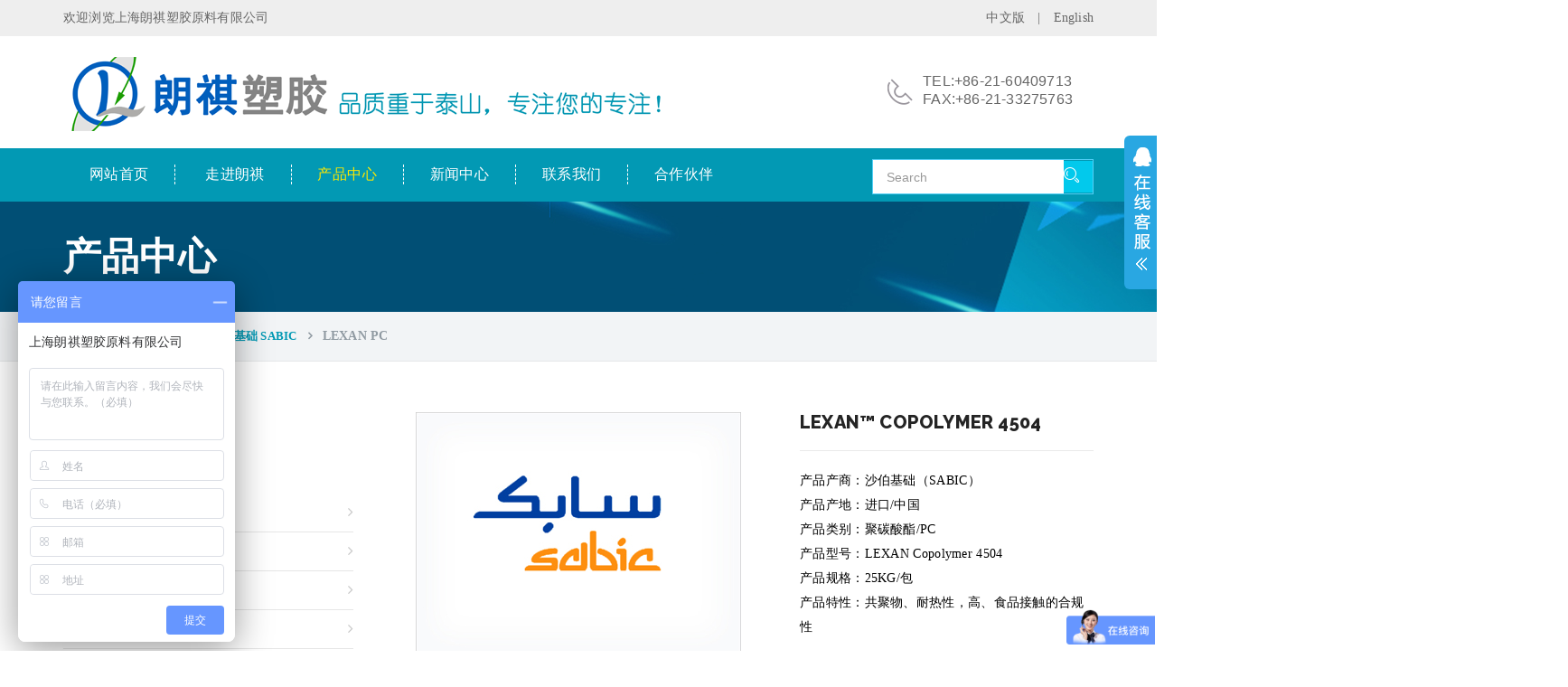

--- FILE ---
content_type: text/html; charset=utf-8
request_url: http://langqish.com/Product/detail/classid/91/id/1525.html
body_size: 95425
content:
<!DOCTYPE html>
<html lang="en">
<head>
	<meta charset="UTF-8">
    <meta http-equiv="X-UA-Compatible" content="IE=edge">
	<!-- reponsive meta -->
	<meta name="viewport" content="width=device-width, initial-scale=1">
	<title>上海朗祺塑胶原料有限公司</title>
		<meta name="keywords" content="LEXAN Copolymer 4504"/>		<meta name="description" content="LEXAN Copolymer 4504"/>	    <!-- Bootstrap -->
    <link href="/Public/Front/css/bootstrap.min.css" rel="stylesheet">
    <link href="/Public/Front/css/bootstrap-theme.min.css" rel="stylesheet">
    <link href="/Public/Front/css/font-awesome.min.css" rel="stylesheet">
    <link href="/Public/Front/css/strock-icon.css" rel="stylesheet">
    <!-- animate css -->
    <link rel="stylesheet" href="/Public/Front/css/animate.min.css">
    <!--    owl-carousel-->
    <link rel="stylesheet" href="/Public/Front/vendors/owlcarousel/owl.carousel.css">
    <link rel="stylesheet" href="/Public/Front/vendors/revolution/css/settings.css">
    <link rel="stylesheet" href="/Public/Front/vendors/revolution/css/layers.css">
    <link rel="stylesheet" href="/Public/Front/vendors/revolution/css/navigation.css">
    <!-- Main Css  -->
    <link rel="stylesheet" href="/Public/Front/css/style.css">
    <link rel="stylesheet" href="/Public/Front/css/responsive.css">
    <link rel="icon" type="image/png" sizes="16x16" href="/Public/Front/favicon/favicon-16x16.png">
    <!-- HTML5 shim and Respond.js for IE8 support of HTML5 elements and media queries -->
    <!-- WARNING: Respond.js doesn't work if you view the page via file:// -->
    <!--[if lt IE 9]>
      <script src="https://oss.maxcdn.com/html5shiv/3.7.2/html5shiv.min.js"></script>
      <script src="https://oss.maxcdn.com/respond/1.4.2/respond.min.js"></script>
    <![endif]-->
</head>

<body>

	<header id="header" class="stricky">
<!-- Header Gray Band  -->
	<!-- Logo Section  --> 
	<div style="font-size:14px;color:#666;padding:10px 0;background:#eeeeee;">
		<div class="container"> 
			<div class="hy" style="float:left;"></a>欢迎浏览上海朗祺塑胶原料有限公司</div>
			<div style="float:right">
				<a href="/Index/index.html" style="color:#666;">中文版</a>
				<span style="padding:0 10px;">|</span>
				<a href="/en/Index/index.html" style="color:#666;">English</a>
			</div>
		</div>
	</div>
    <div class="container clearfix logo-sec">
		<div class="row">
        	<div class="col-lg-4 col-md-3 col-sm-12 col-xs-12 t-logo">
            	<a href="/Index.html">
                	<img src="/Public/Front/images/logo.png" class="img-responsive" alt="logo">
           		</a>
            </div>
            <div class="col-lg-5 col-md-7 col-sm-12 col-xs-12">
            	<div class="touch_top">
                    <ul class="nav">
                    	<!--<li class="item item-phone">
                    		<div class="media">
                        		<div class="media-left"><a href="javascript:;"><i class="icon fa fa-map-marker"></i></a></div>
                            	<div class="media-body"><p>TEL:上海市闵行区元江路5500号第1幢 上海市闵行区七莘路1839号（财富108广场）北楼7楼      </p></div>
                        	</div>
                        </li>-->
						<li class="item item-phone">
                        	<div class="media">
                        		<div class="media-left"><a href="javascript:;"><i class="icon icon-Phone2"></i></a></div>
                            	<div class="media-body"><p style="    line-height: 20px;">TEL:+86-21-60409713<br>FAX:+86-21-33275763</p></div>
                        	</div>
                        </li>
                    </ul>
				</div>
            </div>
            <div class="col-lg-3 col-md-2 col-sm-12 col-xs-12">
	            <!--
	            <div class="widget widget-search">
	            	<div class="widget-inner">
	                	<form action="/index.php//index/classid/" class="search-form" method="get">
	                    	<div class="input-group">
	                        	<input type="search" class="form-control" placeholder="搜索" name="keyword" id="keyword" value="">
	                            <span class="input-group-addon">
	                           		<button type="submit"><i class="icon icon-Search"></i></button>
	                            </span>
	                         </div>
	                     <input type="hidden" name="token" value="273c8f2d7d32fdd6ffa9a4b5d0e87928" /></form>
					</div>
				</div>
				-->
				<div class="req-button text-right"><a href="#" class="submit">requet a quote</a></div>
            </div>
		</div>
	</div>
</header>
<script type="text/javascript" src="/Public/Front/js/jquery-2.2.0.min.js">
	console.log("x1")
</script>
 <script type="text/javascript">
 // $(function(){


 // 		// 1.点击一次获取到位置
	// 		var navstar =0;
			
	// 		var bool=true;

	// 		$(".btnchange").click(function(event) {
	// 				var navfiexdtop=$(".main-menu-wrapper.stricky-fixed").offset().top;
	// 				console.log("navfiexdtop="+navfiexdtop)
	// 				navstar=navfiexdtop;
	// 				//navchange(bool);
					
	// 				if(bool){

	// 			// 2.点击完后才开始获取位置
	// 			// 3.将获取到的位置与scroll对比，如果大于或者等于，就停止scroll
	// 					$(window).scroll(function(){
	// 	  					//输出垂直的滚动距离
	// 						  var that=this;
	// 						  var navtop=$(that).scrollTop()
							  
	// 						  if(navtop >= navstar){
	// 								$(".main-menu-wrapper.stricky-fixed").css({
	// 									position: 'relative',
	// 									top:navstar+"px"
	// 								});
	// 								console.log("navtop="+navtop)
	// 							}else{
	// 								$(".main-menu-wrapper.stricky-fixed").css({
	// 										position: 'fixed',
	// 										top:0
	// 									});

	// 							}
	// 	  				console.log(navstar)
	// 	  				});
	// 					bool= false;
	// 	  			}else{
	// 	  					$(".main-menu-wrapper.stricky-fixed").css({
	// 						position: 'fixed',
	// 						top:0
	// 					});
	// 					// navchange(bool);
	// 					$(window).unbind("scroll");
	// 					console.log("x")
	// 					bool= true;
	// 	  			} 
	// 			});


 // });
	</script>  
<!-- Start mainmenu -->
<nav class="navfiexd nav-follow main-menu-wrapper stricky">
	<div class="ind-container nav-bg">
		<div class="row">
			<div class="col-lg-12 col-md-12 col-sm-12 col-xs-12">  
				<div class="nav-holder pull-left">
					<div class="nav-header">
						<button class="btnchange"><i class="fa fa-bars"></i></button>
					</div>
					<div class="nav-footer">
						<ul class="nav">
							<li class="has-submenu "><a href="/Index.html">网站首页</a></li>

							<!--一级栏目分类开始-->
							<li class="has-submenu
							  									    ">
																  <a href="/Module/index/classid/3.html">走进朗祺</a>
									<!--二级栏目分类开始-->
								    <ul class="submenu" style="min-height:0px;">
									    										    <li><a href="/Article/index/classid/12.html">公司简介</a></li>
										    <!--三级three、四级four等等-->										    <li><a href="/Article/index/classid/16.html">企业文化</a></li>
										    <!--三级three、四级four等等-->									  </ul>									<!--二级栏目分类结束-->							  </li><li class="has-submenu
							  									    active">
																  <a href="/Module/index/classid/2.html">产品中心</a>
									<!--二级栏目分类开始-->
								    <ul class="submenu" style="min-height:0px;">
									    										    <li><a href="/Module/index/classid/54.html">大赛璐 DAICEL</a></li>
										    <!--三级three、四级four等等-->										    <li><a href="/Module/index/classid/58.html">东洋纺          TOYOBO</a></li>
										    <!--三级three、四级four等等-->										    <li><a href="/Module/index/classid/70.html"> 巴斯夫 BASF</a></li>
										    <!--三级three、四级four等等-->										    <li><a href="/Module/index/classid/68.html">恩骅力 Envalior</a></li>
										    <!--三级three、四级four等等-->										    <li><a href="/Module/index/classid/71.html">塞拉尼斯 Celanese</a></li>
										    <!--三级three、四级four等等-->										    <li><a href="/Module/index/classid/178.html">威格斯 VICTREX PEEK</a></li>
										    <!--三级three、四级four等等-->										    <li><a href="/Module/index/classid/63.html">兰蒂奇         RADICI</a></li>
										    <!--三级three、四级four等等-->										    <li><a href="/Module/index/classid/69.html">科思创 COVESTRO</a></li>
										    <!--三级three、四级four等等-->										    <li><a href="/Module/index/classid/72.html">赢创  EVONIK（ROHM）</a></li>
										    <!--三级three、四级four等等-->										    <li><a href="/Module/index/classid/75.html">安特普  RTP</a></li>
										    <!--三级three、四级four等等-->										    <li><a href="/Module/index/classid/77.html"> 索尔维/世索科 SOLVAY</a></li>
										    <!--三级three、四级four等等-->										    <li><a href="/Module/index/classid/73.html">苯领  INEOS STYROLUTION </a></li>
										    <!--三级three、四级four等等-->										    <li><a href="/Module/index/classid/76.html"> 三养  SAMYANG</a></li>
										    <!--三级three、四级four等等-->										    <li><a href="/Module/index/classid/78.html"> 东丽 TORAY</a></li>
										    <!--三级three、四级four等等-->										    <li><a href="/Module/index/classid/79.html">沙伯基础 SABIC</a></li>
										    <!--三级three、四级four等等-->									  </ul>									<!--二级栏目分类结束-->							  </li><li class="has-submenu
							  									    ">
																  <a href="/Module/index/classid/21.html">新闻中心</a>
									<!--二级栏目分类开始-->
								    <ul class="submenu" style="min-height:0px;">
									    										    <li><a href="/News/index/classid/22.html">企业新闻</a></li>
										    <!--三级three、四级four等等-->										    <li><a href="/News/index/classid/24.html">行业动态</a></li>
										    <!--三级three、四级four等等-->									  </ul>									<!--二级栏目分类结束-->							  </li><li class="has-submenu
							  									    ">
																  <a href="/Module/index/classid/28.html">联系我们</a>
									<!--二级栏目分类开始-->
								    <ul class="submenu" style="min-height:0px;">
									    										    <li><a href="/Contact/index/classid/29.html">联系我们</a></li>
										    <!--三级three、四级four等等-->										    <li><a href="/Article/index/classid/30.html">招聘信息</a></li>
										    <!--三级three、四级four等等-->										    <li><a href="/Article/index/classid/169.html">联系信息</a></li>
										    <!--三级three、四级four等等-->									  </ul>									<!--二级栏目分类结束-->							  </li><li class="has-submenu
							  									    ">
																  <a href="/Article/index/classid/27.html">合作伙伴</a>
									<!--二级栏目分类开始-->
								    									<!--二级栏目分类结束-->							  </li>							<!--一级栏目分类结束-->

					</ul>
				</div>
			</div>
			<div class="nav-search pull-right text-right"><div class="widget-t widget-t-search">
				<div class="widget-t-inner">
					<form action="/Search/index.html" method="get" id="search_form" name="search_form" class="search-form">
						<div class="input-group">
							<input type="search" class="form-control" placeholder="Search" name="keyword" id="keyword" value="">
							<span class="input-group-addon">
								<button type="submit"><i class="icon icon-Search"></i></button>
							</span>
						</div>
						
					<input type="hidden" name="token" value="273c8f2d7d32fdd6ffa9a4b5d0e87928" /></form>
				</div>
			</div>
		</div>
	</div>
<script type="text/javascript">
	console.log("x2")
</script>
</nav>



<!-- End mainmenu --> 

<script type="text/javascript">
	console.log("x4")
</script>
<section class="inner-banner2 clearfix" style="background:url(
	   	/Public/Front/images/inner_banner.jpg
			    )">
		<div class="container clearfix">
			<h2>产品中心</h2>		
		</div>
	</section>
	<section class="breadcumb-wrapper">
		<div class="container clearfix">
			<ul class="breadcumb">
				<li><a href="/Index.html">网站首页</a></li>
						<li><a href="/Module/index/classid/2.html">产品中心</a></li>
		<li><a href="/Module/index/classid/79.html">沙伯基础 SABIC</a></li>
		<li><span>LEXAN PC</span></li>			</ul>
		</div>
	</section><script type="text/javascript">
	console.log("x5")
</script>
   
    <!-- News Page -->
    <section class="core-projects sectpad shop-page">
        <div class="container clearfix">
            <div class="row">
                <div class="col-md-4 col-sm-12 pull-left">
                    <div class="">
                        <!--Search-->

                        <div class="single-sidebar-widget"  id="submenu">
							
						    <!--一级栏目输出开始-->
									<div class="sec-title">
										<h2><span>产品中心</span></h2>
									</div>
									<!--一级栏目输出结束-->
									<!--二级栏目分类开始-->
									<div class="categories">
								  		<ul>
																							<li><a  href="/Module/index/classid/54.html">大赛璐 DAICEL</a>
													  
													  													  
												 </li>												<li><a  href="/Module/index/classid/58.html">东洋纺          TOYOBO</a>
													  
													  													  
												 </li>												<li><a  href="/Module/index/classid/70.html"> 巴斯夫 BASF</a>
													  
													  													  
												 </li>												<li><a  href="/Module/index/classid/68.html">恩骅力 Envalior</a>
													  
													  													  
												 </li>												<li><a  href="/Module/index/classid/71.html">塞拉尼斯 Celanese</a>
													  
													  													  
												 </li>												<li><a  href="/Module/index/classid/178.html">威格斯 VICTREX PEEK</a>
													  
													  													  
												 </li>												<li><a  href="/Module/index/classid/63.html">兰蒂奇         RADICI</a>
													  
													  													  
												 </li>												<li><a  href="/Module/index/classid/69.html">科思创 COVESTRO</a>
													  
													  													  
												 </li>												<li><a  href="/Module/index/classid/72.html">赢创  EVONIK（ROHM）</a>
													  
													  													  
												 </li>												<li><a  href="/Module/index/classid/75.html">安特普  RTP</a>
													  
													  													  
												 </li>												<li><a  href="/Module/index/classid/77.html"> 索尔维/世索科 SOLVAY</a>
													  
													  													  
												 </li>												<li><a  href="/Module/index/classid/73.html">苯领  INEOS STYROLUTION </a>
													  
													  													  
												 </li>												<li><a  href="/Module/index/classid/76.html"> 三养  SAMYANG</a>
													  
													  													  
												 </li>												<li><a  href="/Module/index/classid/78.html"> 东丽 TORAY</a>
													  
													  													  
												 </li>												<li><a style="color:#0299B4" href="/Module/index/classid/79.html">沙伯基础 SABIC</a>
													  
													  <ul class="sanji">
																													<li><a style="color:#0299B4" href="/Product/index/classid/91.html">LEXAN PC</a></li>															<li><a  href="/Product/index/classid/117.html">CYCOLAC ABS</a></li>															<li><a  href="/Product/index/classid/168.html">CYCOLOY PC+ABS</a></li>													  </ul>													  
												 </li>										</ul>
									</div>
									<!--二级栏目分类结束-->							
                        </div>
                        

                    </div>
                </div>
                <div class="col-md-8 col-sm-12 pull-right">
                    <!-- News -->
                    <div class="product-details-content">
                        <div class="img-box"><img src="/Uploads/ProductCategory/59cc571209d50.jpg" alt="LEXAN™ Copolymer 4504"></div>
                        <div class="content-box">
                            <div class="title">
                                <h3>LEXAN™ Copolymer 4504</h3>
                            </div>
                            <div class="content-text">
                                <p><span style="font-size: 14px; color: rgb(0, 0, 0);"><span style="font-size: 14px; font-family: 宋体;">产品产商：沙伯基础（SABIC）<br/> 产品产地：进口/中国<br/> 产品类别：聚碳酸酯/PC<br/> 产品型号：LEXAN Copolymer 4504<span style="font-size: 14px; background: white;"><br/> </span>产品规格：25KG/包<br/> 产品特性：共聚物、耐热性，高、食品接触的合规性<br/></span></span></p>                            </div>

                        </div>
                    </div>

                    <div class="product-tab-box">
                        <div class="tab-title-box">
                            <ul>
                                	<li class="active" data-tab-name="software">
		                                 <a href="#abcd" aria-controls="abcd" role="tab" data-toggle="tab">产品信息</a>
		                             </li>
                                	<!--列表开始 -->
																		<!-- 列表结束 -->

                            </ul>
                        </div>
                        <div class="tab-content">
                            
                            <div class="single-tab-content tab-pane fade in active" id="abcd">
                                <p><span style="color: rgb(62, 63, 58); font-family: &quot;Segoe UI&quot;, &quot;Helvetica Neue&quot;, sans-serif; font-size: 30px; background-color: rgb(255, 255, 255);">LEXAN™ Copolymer 4504</span></p><div>聚碳酸酯</div><div><a target="_blank" href="http://www.sabic-ip.com/">SABIC Innovative Plastics</a></div><div><div>产品说明:</div><div>High heat resistant polycarbonate copolymer, provides DTUL of 290F at 264 psi. FDA food contact compliant in limited colors. Effective January 15th, 2008 this grade will no longer be supported with biocompatibility information and should not be used for medical applications which require biocompatibility. Alternative grade HPH4504.</div></div><hr/><div><table width="100%" class="DSSECTION S2COL"><tbody style="box-sizing: border-box;"><tr class="proprow prop200 firstRow" style="box-sizing: border-box;"><td style="box-sizing: border-box; padding: 2px; border-top-color: rgb(238, 238, 238); vertical-align: top; line-height: 23px;"><div>特性 </div></td><td style="box-sizing: border-box; padding: 2px; border-top-color: rgb(238, 238, 238); vertical-align: top; line-height: 23px;"><ul class="custom_dash list-paddingleft-1"><li class="list-dash list-dash-paddingleft">共聚物，耐热性，高食品，接触的合规性</li></ul></td></tr><tr class="proprow prop220" style="box-sizing: border-box;"><td style="box-sizing: border-box; padding: 2px; border-top-color: rgb(238, 238, 238); vertical-align: top; line-height: 23px;"><div>用途 </div></td><td style="box-sizing: border-box; padding: 2px; border-top-color: rgb(238, 238, 238); vertical-align: top; line-height: 23px;"><ul class="custom_dash list-paddingleft-1"><li class="list-dash list-dash-paddingleft">液体处理医疗/护理用品 </li></ul></td></tr><tr class="proprow prop140" style="box-sizing: border-box;"><td style="box-sizing: border-box; padding: 2px; border-top-color: rgb(238, 238, 238); vertical-align: top; line-height: 23px;"><div>机构评级 </div></td><td style="box-sizing: border-box; padding: 2px; border-top-color: rgb(238, 238, 238); vertical-align: top; line-height: 23px;"><ul class="custom_dash list-paddingleft-1"><li class="list-dash list-dash-paddingleft"><p>FDA 食品接触, 未评级</p></li></ul></td></tr><tr class="proprow prop240" style="box-sizing: border-box;"><td style="box-sizing: border-box; padding: 2px; border-top-color: rgb(238, 238, 238); vertical-align: top; line-height: 23px;"><div>加工方法 </div></td><td style="box-sizing: border-box; padding: 2px; border-top-color: rgb(238, 238, 238); vertical-align: top; line-height: 23px;"><ul class="custom_dash list-paddingleft-1"><li class="list-dash list-dash-paddingleft"><p>注射成型</p></li></ul></td></tr><tr class="proprow prop87039" style="box-sizing: border-box;"><td style="box-sizing: border-box; padding: 2px; border-top-color: rgb(238, 238, 238); vertical-align: top; line-height: 23px;"><div>Also Available In </div></td><td style="box-sizing: border-box; padding: 2px; border-top-color: rgb(238, 238, 238); vertical-align: top; line-height: 23px;"><ul class="custom_dash list-paddingleft-1"><li class="list-dash list-dash-paddingleft">Asia PacificEurope </li></ul></td></tr></tbody></table></div><div><table width="100%" class="DSSECTION T4COL"><colgroup style="box-sizing: border-box;"><col class="property" style="box-sizing: border-box;"/><col class="E13355" style="box-sizing: border-box;"/><col class="unit" style="box-sizing: border-box;"/><col class="standard" style="box-sizing: border-box;"/></colgroup><tbody style="box-sizing: border-box;"><tr class="categoryheader cat20001 firstRow" style="box-sizing: border-box;"><td class="prop" style="box-sizing: border-box; padding: 2px; background: rgb(245, 245, 245); color: rgb(0, 0, 0); font-weight: bold; border-top-color: rgb(204, 204, 204); font-size: 10pt;" width="347">物理性能</td><td class="val" style="box-sizing: border-box; padding: 2px; background: rgb(245, 245, 245); color: rgb(0, 0, 0); font-weight: bold; border-top-color: rgb(204, 204, 204); font-size: 10pt;" width="248"><div>额定值</div></td><td class="unit" style="box-sizing: border-box; padding: 2px; background: rgb(245, 245, 245); color: rgb(0, 0, 0); font-weight: bold; border-top-color: rgb(204, 204, 204); font-size: 10pt;" width="197"><div>单位制</div></td><td class="std" style="box-sizing: border-box; padding: 2px; background: rgb(245, 245, 245); color: rgb(0, 0, 0); font-weight: bold; border-top-color: rgb(204, 204, 204); font-size: 10pt;" width="197"><div>测试方法</div></td></tr><tr class="proprow prop300" style="box-sizing: border-box;"><td style="box-sizing: border-box; padding: 2px; border-top-color: rgb(238, 238, 238); vertical-align: top; line-height: 23px;"><div>密度 / 比重</div></td><td style="box-sizing: border-box; padding: 2px; border-top-color: rgb(238, 238, 238); vertical-align: top; line-height: 23px;"><br/></td><td style="box-sizing: border-box; padding: 2px; border-top-color: rgb(238, 238, 238); vertical-align: top; line-height: 23px;"><br/></td><td style="box-sizing: border-box; padding: 2px; border-top-color: rgb(238, 238, 238); vertical-align: top; line-height: 23px;"><br/></td></tr><tr class="contextrow context300" style="box-sizing: border-box;"><td style="box-sizing: border-box; padding: 2px; border-top-color: rgb(234, 234, 234); line-height: 20px;"><div>--</div></td><td style="box-sizing: border-box; padding: 2px; border-top-color: rgb(234, 234, 234); line-height: 20px;"><div><ul class="bodylist list-paddingleft-2" style="list-style-type: none;"><li><p>1.19</p></li></ul></div><div><ul class="bodylist list-paddingleft-2" style="list-style-type: none;"><li><p>1.20</p></li></ul></div></td><td style="box-sizing: border-box; padding: 2px; border-top-color: rgb(234, 234, 234); line-height: 20px;"><br/></td><td style="box-sizing: border-box; padding: 2px; border-top-color: rgb(234, 234, 234); line-height: 20px;">ASTM D792</td></tr><tr class="contextrow context300" style="box-sizing: border-box;"><td style="box-sizing: border-box; padding: 2px; border-top-color: rgb(234, 234, 234); line-height: 20px;"><div>--</div></td><td style="box-sizing: border-box; padding: 2px; border-top-color: rgb(234, 234, 234); line-height: 20px;"><div>1.20</div></td><td style="box-sizing: border-box; padding: 2px; border-top-color: rgb(234, 234, 234); line-height: 20px;"><div>g/cm³</div></td><td style="box-sizing: border-box; padding: 2px; border-top-color: rgb(234, 234, 234); line-height: 20px;">ISO 1183</td></tr><tr class="proprow prop82848" style="box-sizing: border-box;"><td style="box-sizing: border-box; padding: 2px; border-top-color: rgb(238, 238, 238); vertical-align: top; line-height: 23px;"><div>特定体积</div></td><td style="box-sizing: border-box; padding: 2px; border-top-color: rgb(238, 238, 238); vertical-align: top; line-height: 23px;"><div>23.0</div></td><td style="box-sizing: border-box; padding: 2px; border-top-color: rgb(238, 238, 238); vertical-align: top; line-height: 23px;"><div>in³/lb</div></td><td style="box-sizing: border-box; padding: 2px; border-top-color: rgb(238, 238, 238); vertical-align: top; line-height: 23px;">ASTM D792</td></tr><tr class="proprow prop400" style="box-sizing: border-box;"><td style="box-sizing: border-box; padding: 2px; border-top-color: rgb(238, 238, 238); vertical-align: top; line-height: 23px;"><div>熔流率（熔体流动速率） (300°C/1.2 kg)</div></td><td style="box-sizing: border-box; padding: 2px; border-top-color: rgb(238, 238, 238); vertical-align: top; line-height: 23px;"><div>3.0</div></td><td style="box-sizing: border-box; padding: 2px; border-top-color: rgb(238, 238, 238); vertical-align: top; line-height: 23px;"><div>g/10 min</div></td><td style="box-sizing: border-box; padding: 2px; border-top-color: rgb(238, 238, 238); vertical-align: top; line-height: 23px;">ASTM D1238</td></tr><tr class="proprow prop6300" style="box-sizing: border-box;"><td style="box-sizing: border-box; padding: 2px; border-top-color: rgb(238, 238, 238); vertical-align: top; line-height: 23px;"><div>熔融体积流量（MVR） (300°C/1.2 kg)</div></td><td style="box-sizing: border-box; padding: 2px; border-top-color: rgb(238, 238, 238); vertical-align: top; line-height: 23px;"><div>0.183</div></td><td style="box-sizing: border-box; padding: 2px; border-top-color: rgb(238, 238, 238); vertical-align: top; line-height: 23px;"><div>in³/10min</div></td><td style="box-sizing: border-box; padding: 2px; border-top-color: rgb(238, 238, 238); vertical-align: top; line-height: 23px;">ISO 1133</td></tr><tr class="proprow prop320" style="box-sizing: border-box;"><td style="box-sizing: border-box; padding: 2px; border-top-color: rgb(238, 238, 238); vertical-align: top; line-height: 23px;"><div>收缩率 - 流动 (0.126 in)</div></td><td style="box-sizing: border-box; padding: 2px; border-top-color: rgb(238, 238, 238); vertical-align: top; line-height: 23px;"><div>7.0E-3 到 8.0E-3</div></td><td style="box-sizing: border-box; padding: 2px; border-top-color: rgb(238, 238, 238); vertical-align: top; line-height: 23px;"><div>in/in</div></td><td style="box-sizing: border-box; padding: 2px; border-top-color: rgb(238, 238, 238); vertical-align: top; line-height: 23px;">内部方法</td></tr><tr class="proprow prop360" style="box-sizing: border-box;"><td style="box-sizing: border-box; padding: 2px; border-top-color: rgb(238, 238, 238); vertical-align: top; line-height: 23px;"><div>吸水率</div></td><td style="box-sizing: border-box; padding: 2px; border-top-color: rgb(238, 238, 238); vertical-align: top; line-height: 23px;"><br/></td><td style="box-sizing: border-box; padding: 2px; border-top-color: rgb(238, 238, 238); vertical-align: top; line-height: 23px;"><br/></td><td style="box-sizing: border-box; padding: 2px; border-top-color: rgb(238, 238, 238); vertical-align: top; line-height: 23px;"><br/></td></tr><tr class="contextrow context360" style="box-sizing: border-box;"><td style="box-sizing: border-box; padding: 2px; border-top-color: rgb(234, 234, 234); line-height: 20px;"><div>24 hr</div></td><td style="box-sizing: border-box; padding: 2px; border-top-color: rgb(234, 234, 234); line-height: 20px;"><div>0.16</div></td><td style="box-sizing: border-box; padding: 2px; border-top-color: rgb(234, 234, 234); line-height: 20px;"><div>%</div></td><td style="box-sizing: border-box; padding: 2px; border-top-color: rgb(234, 234, 234); line-height: 20px;">ASTM D570</td></tr><tr class="contextrow context360" style="box-sizing: border-box;"><td style="box-sizing: border-box; padding: 2px; border-top-color: rgb(234, 234, 234); line-height: 20px;"><div>饱和, 73°F</div></td><td style="box-sizing: border-box; padding: 2px; border-top-color: rgb(234, 234, 234); line-height: 20px;"><div>0.16</div></td><td style="box-sizing: border-box; padding: 2px; border-top-color: rgb(234, 234, 234); line-height: 20px;"><div>%</div></td><td style="box-sizing: border-box; padding: 2px; border-top-color: rgb(234, 234, 234); line-height: 20px;">ISO 62</td></tr><tr class="contextrow context360" style="box-sizing: border-box;"><td style="box-sizing: border-box; padding: 2px; border-top-color: rgb(234, 234, 234); line-height: 20px;"><div>平衡, 73°F, 50% RH</div></td><td style="box-sizing: border-box; padding: 2px; border-top-color: rgb(234, 234, 234); line-height: 20px;"><div>0.35</div></td><td style="box-sizing: border-box; padding: 2px; border-top-color: rgb(234, 234, 234); line-height: 20px;"><div>%</div></td><td style="box-sizing: border-box; padding: 2px; border-top-color: rgb(234, 234, 234); line-height: 20px;">ISO 62</td></tr><tr class="categoryheader cat20004" style="box-sizing: border-box;"><td class="prop" style="box-sizing: border-box; padding: 2px; background: rgb(245, 245, 245); color: rgb(0, 0, 0); font-weight: bold; border-top-color: rgb(204, 204, 204); font-size: 10pt;" width="347">硬度</td><td class="val" style="box-sizing: border-box; padding: 2px; background: rgb(245, 245, 245); color: rgb(0, 0, 0); font-weight: bold; border-top-color: rgb(204, 204, 204); font-size: 10pt;" width="248"><div>额定值</div></td><td class="unit" style="box-sizing: border-box; padding: 2px; background: rgb(245, 245, 245); color: rgb(0, 0, 0); font-weight: bold; border-top-color: rgb(204, 204, 204); font-size: 10pt;" width="197"><div>单位制</div></td><td class="std" style="box-sizing: border-box; padding: 2px; background: rgb(245, 245, 245); color: rgb(0, 0, 0); font-weight: bold; border-top-color: rgb(204, 204, 204); font-size: 10pt;" width="197"><div>测试方法</div></td></tr><tr class="proprow prop800" style="box-sizing: border-box;"><td style="box-sizing: border-box; padding: 2px; border-top-color: rgb(238, 238, 238); vertical-align: top; line-height: 23px;"><div>洛氏硬度</div></td><td style="box-sizing: border-box; padding: 2px; border-top-color: rgb(238, 238, 238); vertical-align: top; line-height: 23px;"><br/></td><td style="box-sizing: border-box; padding: 2px; border-top-color: rgb(238, 238, 238); vertical-align: top; line-height: 23px;"><br/></td><td style="box-sizing: border-box; padding: 2px; border-top-color: rgb(238, 238, 238); vertical-align: top; line-height: 23px;">ASTM D785</td></tr><tr class="contextrow context800" style="box-sizing: border-box;"><td style="box-sizing: border-box; padding: 2px; border-top-color: rgb(234, 234, 234); line-height: 20px;"><div>M 级</div></td><td style="box-sizing: border-box; padding: 2px; border-top-color: rgb(234, 234, 234); line-height: 20px;"><div>85</div></td><td style="box-sizing: border-box; padding: 2px; border-top-color: rgb(234, 234, 234); line-height: 20px;"><br/></td><td style="box-sizing: border-box; padding: 2px; border-top-color: rgb(234, 234, 234); line-height: 20px;"><br/></td></tr><tr class="contextrow context800" style="box-sizing: border-box;"><td style="box-sizing: border-box; padding: 2px; border-top-color: rgb(234, 234, 234); line-height: 20px;"><div>R 级</div></td><td style="box-sizing: border-box; padding: 2px; border-top-color: rgb(234, 234, 234); line-height: 20px;"><div>122</div></td><td style="box-sizing: border-box; padding: 2px; border-top-color: rgb(234, 234, 234); line-height: 20px;"><br/></td><td style="box-sizing: border-box; padding: 2px; border-top-color: rgb(234, 234, 234); line-height: 20px;"><br/></td></tr></tbody></table></div><div><table width="100%" class="DSSECTION T4COL"><colgroup style="box-sizing: border-box;"><col class="property" style="box-sizing: border-box;"/><col class="E13355" style="box-sizing: border-box;"/><col class="unit" style="box-sizing: border-box;"/><col class="standard" style="box-sizing: border-box;"/></colgroup><tbody style="box-sizing: border-box;"><tr class="categoryheader cat20002 firstRow" style="box-sizing: border-box;"><td class="prop" style="box-sizing: border-box; padding: 2px; background: rgb(245, 245, 245); color: rgb(0, 0, 0); font-weight: bold; border-top-color: rgb(204, 204, 204); font-size: 10pt;" width="347">机械性能</td><td class="val" style="box-sizing: border-box; padding: 2px; background: rgb(245, 245, 245); color: rgb(0, 0, 0); font-weight: bold; border-top-color: rgb(204, 204, 204); font-size: 10pt;" width="248"><div>额定值</div></td><td class="unit" style="box-sizing: border-box; padding: 2px; background: rgb(245, 245, 245); color: rgb(0, 0, 0); font-weight: bold; border-top-color: rgb(204, 204, 204); font-size: 10pt;" width="197"><div>单位制</div></td><td class="std" style="box-sizing: border-box; padding: 2px; background: rgb(245, 245, 245); color: rgb(0, 0, 0); font-weight: bold; border-top-color: rgb(204, 204, 204); font-size: 10pt;" width="197"><div>测试方法</div></td></tr><tr class="proprow prop420" style="box-sizing: border-box;"><td style="box-sizing: border-box; padding: 2px; border-top-color: rgb(238, 238, 238); vertical-align: top; line-height: 23px;"><div>拉伸模量</div></td><td style="box-sizing: border-box; padding: 2px; border-top-color: rgb(238, 238, 238); vertical-align: top; line-height: 23px;"><br/></td><td style="box-sizing: border-box; padding: 2px; border-top-color: rgb(238, 238, 238); vertical-align: top; line-height: 23px;"><br/></td><td style="box-sizing: border-box; padding: 2px; border-top-color: rgb(238, 238, 238); vertical-align: top; line-height: 23px;"><br/></td></tr><tr class="contextrow context420" style="box-sizing: border-box;"><td style="box-sizing: border-box; padding: 2px; border-top-color: rgb(234, 234, 234); line-height: 20px;"><div>-- 2</div></td><td style="box-sizing: border-box; padding: 2px; border-top-color: rgb(234, 234, 234); line-height: 20px;"><div>303000</div></td><td style="box-sizing: border-box; padding: 2px; border-top-color: rgb(234, 234, 234); line-height: 20px;"><div>psi</div></td><td style="box-sizing: border-box; padding: 2px; border-top-color: rgb(234, 234, 234); line-height: 20px;">ASTM D638</td></tr><tr class="contextrow context420" style="box-sizing: border-box;"><td style="box-sizing: border-box; padding: 2px; border-top-color: rgb(234, 234, 234); line-height: 20px;"><div>--</div></td><td style="box-sizing: border-box; padding: 2px; border-top-color: rgb(234, 234, 234); line-height: 20px;"><div>328000</div></td><td style="box-sizing: border-box; padding: 2px; border-top-color: rgb(234, 234, 234); line-height: 20px;"><div>psi</div></td><td style="box-sizing: border-box; padding: 2px; border-top-color: rgb(234, 234, 234); line-height: 20px;">ISO 527-2/1</td></tr><tr class="proprow prop440" style="box-sizing: border-box;"><td style="box-sizing: border-box; padding: 2px; border-top-color: rgb(238, 238, 238); vertical-align: top; line-height: 23px;"><div>抗张强度</div></td><td style="box-sizing: border-box; padding: 2px; border-top-color: rgb(238, 238, 238); vertical-align: top; line-height: 23px;"><br/></td><td style="box-sizing: border-box; padding: 2px; border-top-color: rgb(238, 238, 238); vertical-align: top; line-height: 23px;"><br/></td><td style="box-sizing: border-box; padding: 2px; border-top-color: rgb(238, 238, 238); vertical-align: top; line-height: 23px;"><br/></td></tr><tr class="contextrow context440" style="box-sizing: border-box;"><td style="box-sizing: border-box; padding: 2px; border-top-color: rgb(234, 234, 234); line-height: 20px;"><div>屈服 3</div></td><td style="box-sizing: border-box; padding: 2px; border-top-color: rgb(234, 234, 234); line-height: 20px;"><div>9430</div></td><td style="box-sizing: border-box; padding: 2px; border-top-color: rgb(234, 234, 234); line-height: 20px;"><div>psi</div></td><td style="box-sizing: border-box; padding: 2px; border-top-color: rgb(234, 234, 234); line-height: 20px;">ASTM D638</td></tr><tr class="contextrow context440" style="box-sizing: border-box;"><td style="box-sizing: border-box; padding: 2px; border-top-color: rgb(234, 234, 234); line-height: 20px;"><div>屈服</div></td><td style="box-sizing: border-box; padding: 2px; border-top-color: rgb(234, 234, 234); line-height: 20px;"><div>9430</div></td><td style="box-sizing: border-box; padding: 2px; border-top-color: rgb(234, 234, 234); line-height: 20px;"><div>psi</div></td><td style="box-sizing: border-box; padding: 2px; border-top-color: rgb(234, 234, 234); line-height: 20px;">ISO 527-2/5, ISO 527-2/50</td></tr><tr class="contextrow context440" style="box-sizing: border-box;"><td style="box-sizing: border-box; padding: 2px; border-top-color: rgb(234, 234, 234); line-height: 20px;"><div>断裂 3</div></td><td style="box-sizing: border-box; padding: 2px; border-top-color: rgb(234, 234, 234); line-height: 20px;"><div>10300</div></td><td style="box-sizing: border-box; padding: 2px; border-top-color: rgb(234, 234, 234); line-height: 20px;"><div>psi</div></td><td style="box-sizing: border-box; padding: 2px; border-top-color: rgb(234, 234, 234); line-height: 20px;">ASTM D638</td></tr><tr class="proprow prop540" style="box-sizing: border-box;"><td style="box-sizing: border-box; padding: 2px; border-top-color: rgb(238, 238, 238); vertical-align: top; line-height: 23px;"><div>伸长率</div></td><td style="box-sizing: border-box; padding: 2px; border-top-color: rgb(238, 238, 238); vertical-align: top; line-height: 23px;"><br/></td><td style="box-sizing: border-box; padding: 2px; border-top-color: rgb(238, 238, 238); vertical-align: top; line-height: 23px;"><br/></td><td style="box-sizing: border-box; padding: 2px; border-top-color: rgb(238, 238, 238); vertical-align: top; line-height: 23px;"><br/></td></tr><tr class="contextrow context540" style="box-sizing: border-box;"><td style="box-sizing: border-box; padding: 2px; border-top-color: rgb(234, 234, 234); line-height: 20px;"><div>屈服 3</div></td><td style="box-sizing: border-box; padding: 2px; border-top-color: rgb(234, 234, 234); line-height: 20px;"><div>7.0</div></td><td style="box-sizing: border-box; padding: 2px; border-top-color: rgb(234, 234, 234); line-height: 20px;"><div>%</div></td><td style="box-sizing: border-box; padding: 2px; border-top-color: rgb(234, 234, 234); line-height: 20px;">ASTM D638</td></tr><tr class="contextrow context540" style="box-sizing: border-box;"><td style="box-sizing: border-box; padding: 2px; border-top-color: rgb(234, 234, 234); line-height: 20px;"><div>屈服</div></td><td style="box-sizing: border-box; padding: 2px; border-top-color: rgb(234, 234, 234); line-height: 20px;"><div>7.0</div></td><td style="box-sizing: border-box; padding: 2px; border-top-color: rgb(234, 234, 234); line-height: 20px;"><div>%</div></td><td style="box-sizing: border-box; padding: 2px; border-top-color: rgb(234, 234, 234); line-height: 20px;">ISO 527-2/50</td></tr><tr class="contextrow context540" style="box-sizing: border-box;"><td style="box-sizing: border-box; padding: 2px; border-top-color: rgb(234, 234, 234); line-height: 20px;"><div>断裂 3</div></td><td style="box-sizing: border-box; padding: 2px; border-top-color: rgb(234, 234, 234); line-height: 20px;"><div>120</div></td><td style="box-sizing: border-box; padding: 2px; border-top-color: rgb(234, 234, 234); line-height: 20px;"><div>%</div></td><td style="box-sizing: border-box; padding: 2px; border-top-color: rgb(234, 234, 234); line-height: 20px;">ASTM D638</td></tr><tr class="contextrow context540" style="box-sizing: border-box;"><td style="box-sizing: border-box; padding: 2px; border-top-color: rgb(234, 234, 234); line-height: 20px;"><div>断裂</div></td><td style="box-sizing: border-box; padding: 2px; border-top-color: rgb(234, 234, 234); line-height: 20px;"><div>&gt; 50</div></td><td style="box-sizing: border-box; padding: 2px; border-top-color: rgb(234, 234, 234); line-height: 20px;"><div>%</div></td><td style="box-sizing: border-box; padding: 2px; border-top-color: rgb(234, 234, 234); line-height: 20px;">ISO 527-2/50</td></tr><tr class="proprow prop480" style="box-sizing: border-box;"><td style="box-sizing: border-box; padding: 2px; border-top-color: rgb(238, 238, 238); vertical-align: top; line-height: 23px;"><div>弯曲模量</div></td><td style="box-sizing: border-box; padding: 2px; border-top-color: rgb(238, 238, 238); vertical-align: top; line-height: 23px;"><br/></td><td style="box-sizing: border-box; padding: 2px; border-top-color: rgb(238, 238, 238); vertical-align: top; line-height: 23px;"><br/></td><td style="box-sizing: border-box; padding: 2px; border-top-color: rgb(238, 238, 238); vertical-align: top; line-height: 23px;"><br/></td></tr><tr class="contextrow context480" style="box-sizing: border-box;"><td style="box-sizing: border-box; padding: 2px; border-top-color: rgb(234, 234, 234); line-height: 20px;"><div>1.97 in 跨距 4</div></td><td style="box-sizing: border-box; padding: 2px; border-top-color: rgb(234, 234, 234); line-height: 20px;"><div>293000</div></td><td style="box-sizing: border-box; padding: 2px; border-top-color: rgb(234, 234, 234); line-height: 20px;"><div>psi</div></td><td style="box-sizing: border-box; padding: 2px; border-top-color: rgb(234, 234, 234); line-height: 20px;">ASTM D790</td></tr><tr class="contextrow context480" style="box-sizing: border-box;"><td style="box-sizing: border-box; padding: 2px; border-top-color: rgb(234, 234, 234); line-height: 20px;"><div>-- 5</div></td><td style="box-sizing: border-box; padding: 2px; border-top-color: rgb(234, 234, 234); line-height: 20px;"><div>307000</div></td><td style="box-sizing: border-box; padding: 2px; border-top-color: rgb(234, 234, 234); line-height: 20px;"><div>psi</div></td><td style="box-sizing: border-box; padding: 2px; border-top-color: rgb(234, 234, 234); line-height: 20px;">ISO 178</td></tr><tr class="proprow prop6600" style="box-sizing: border-box;"><td style="box-sizing: border-box; padding: 2px; border-top-color: rgb(238, 238, 238); vertical-align: top; line-height: 23px;"><div>弯曲应力</div></td><td style="box-sizing: border-box; padding: 2px; border-top-color: rgb(238, 238, 238); vertical-align: top; line-height: 23px;"><br/></td><td style="box-sizing: border-box; padding: 2px; border-top-color: rgb(238, 238, 238); vertical-align: top; line-height: 23px;"><br/></td><td style="box-sizing: border-box; padding: 2px; border-top-color: rgb(238, 238, 238); vertical-align: top; line-height: 23px;"><br/></td></tr><tr class="contextrow context6600" style="box-sizing: border-box;"><td style="box-sizing: border-box; padding: 2px; border-top-color: rgb(234, 234, 234); line-height: 20px;"><div>-- 5, 6</div></td><td style="box-sizing: border-box; padding: 2px; border-top-color: rgb(234, 234, 234); line-height: 20px;"><div>9570</div></td><td style="box-sizing: border-box; padding: 2px; border-top-color: rgb(234, 234, 234); line-height: 20px;"><div>psi</div></td><td style="box-sizing: border-box; padding: 2px; border-top-color: rgb(234, 234, 234); line-height: 20px;">ISO 178</td></tr><tr class="contextrow context6600" style="box-sizing: border-box;"><td style="box-sizing: border-box; padding: 2px; border-top-color: rgb(234, 234, 234); line-height: 20px;"><div>屈服, 1.97 in 跨距 4</div></td><td style="box-sizing: border-box; padding: 2px; border-top-color: rgb(234, 234, 234); line-height: 20px;"><div>13800</div></td><td style="box-sizing: border-box; padding: 2px; border-top-color: rgb(234, 234, 234); line-height: 20px;"><div>psi</div></td><td style="box-sizing: border-box; padding: 2px; border-top-color: rgb(234, 234, 234); line-height: 20px;">ASTM D790</td></tr><tr class="categoryheader cat20003" style="box-sizing: border-box;"><td class="prop" style="box-sizing: border-box; padding: 2px; background: rgb(245, 245, 245); color: rgb(0, 0, 0); font-weight: bold; border-top-color: rgb(204, 204, 204); font-size: 10pt;" width="347">冲击性能</td><td class="val" style="box-sizing: border-box; padding: 2px; background: rgb(245, 245, 245); color: rgb(0, 0, 0); font-weight: bold; border-top-color: rgb(204, 204, 204); font-size: 10pt;" width="248"><div>额定值</div></td><td class="unit" style="box-sizing: border-box; padding: 2px; background: rgb(245, 245, 245); color: rgb(0, 0, 0); font-weight: bold; border-top-color: rgb(204, 204, 204); font-size: 10pt;" width="197"><div>单位制</div></td><td class="std" style="box-sizing: border-box; padding: 2px; background: rgb(245, 245, 245); color: rgb(0, 0, 0); font-weight: bold; border-top-color: rgb(204, 204, 204); font-size: 10pt;" width="197"><div>测试方法</div></td></tr><tr class="proprow prop6680" style="box-sizing: border-box;"><td style="box-sizing: border-box; padding: 2px; border-top-color: rgb(238, 238, 238); vertical-align: top; line-height: 23px;"><div>简支梁缺口冲击强度 7 (73°F)</div></td><td style="box-sizing: border-box; padding: 2px; border-top-color: rgb(238, 238, 238); vertical-align: top; line-height: 23px;"><div>7.1</div></td><td style="box-sizing: border-box; padding: 2px; border-top-color: rgb(238, 238, 238); vertical-align: top; line-height: 23px;"><div>ft·lb/in²</div></td><td style="box-sizing: border-box; padding: 2px; border-top-color: rgb(238, 238, 238); vertical-align: top; line-height: 23px;">ISO 179/1eA</td></tr><tr class="proprow prop700" style="box-sizing: border-box;"><td style="box-sizing: border-box; padding: 2px; border-top-color: rgb(238, 238, 238); vertical-align: top; line-height: 23px;"><div>悬壁梁缺口冲击强度</div></td><td style="box-sizing: border-box; padding: 2px; border-top-color: rgb(238, 238, 238); vertical-align: top; line-height: 23px;"><br/></td><td style="box-sizing: border-box; padding: 2px; border-top-color: rgb(238, 238, 238); vertical-align: top; line-height: 23px;"><br/></td><td style="box-sizing: border-box; padding: 2px; border-top-color: rgb(238, 238, 238); vertical-align: top; line-height: 23px;"><br/></td></tr><tr class="contextrow context700" style="box-sizing: border-box;"><td style="box-sizing: border-box; padding: 2px; border-top-color: rgb(234, 234, 234); line-height: 20px;"><div>-22°F</div></td><td style="box-sizing: border-box; padding: 2px; border-top-color: rgb(234, 234, 234); line-height: 20px;"><div>2.7</div></td><td style="box-sizing: border-box; padding: 2px; border-top-color: rgb(234, 234, 234); line-height: 20px;"><div>ft·lb/in</div></td><td style="box-sizing: border-box; padding: 2px; border-top-color: rgb(234, 234, 234); line-height: 20px;">ASTM D256</td></tr><tr class="contextrow context700" style="box-sizing: border-box;"><td style="box-sizing: border-box; padding: 2px; border-top-color: rgb(234, 234, 234); line-height: 20px;"><div>73°F</div></td><td style="box-sizing: border-box; padding: 2px; border-top-color: rgb(234, 234, 234); line-height: 20px;"><div>12</div></td><td style="box-sizing: border-box; padding: 2px; border-top-color: rgb(234, 234, 234); line-height: 20px;"><div>ft·lb/in</div></td><td style="box-sizing: border-box; padding: 2px; border-top-color: rgb(234, 234, 234); line-height: 20px;">ASTM D256</td></tr><tr class="contextrow context700" style="box-sizing: border-box;"><td style="box-sizing: border-box; padding: 2px; border-top-color: rgb(234, 234, 234); line-height: 20px;"><div>-22°F 8</div></td><td style="box-sizing: border-box; padding: 2px; border-top-color: rgb(234, 234, 234); line-height: 20px;"><div>5.2</div></td><td style="box-sizing: border-box; padding: 2px; border-top-color: rgb(234, 234, 234); line-height: 20px;"><div>ft·lb/in²</div></td><td style="box-sizing: border-box; padding: 2px; border-top-color: rgb(234, 234, 234); line-height: 20px;">ISO 180/1A</td></tr><tr class="contextrow context700" style="box-sizing: border-box;"><td style="box-sizing: border-box; padding: 2px; border-top-color: rgb(234, 234, 234); line-height: 20px;"><div>73°F 8</div></td><td style="box-sizing: border-box; padding: 2px; border-top-color: rgb(234, 234, 234); line-height: 20px;"><div>6.2</div></td><td style="box-sizing: border-box; padding: 2px; border-top-color: rgb(234, 234, 234); line-height: 20px;"><div>ft·lb/in²</div></td><td style="box-sizing: border-box; padding: 2px; border-top-color: rgb(234, 234, 234); line-height: 20px;">ISO 180/1A</td></tr><tr class="proprow prop720" style="box-sizing: border-box;"><td style="box-sizing: border-box; padding: 2px; border-top-color: rgb(238, 238, 238); vertical-align: top; line-height: 23px;"><div>无缺口悬臂梁冲击 (73°F)</div></td><td style="box-sizing: border-box; padding: 2px; border-top-color: rgb(238, 238, 238); vertical-align: top; line-height: 23px;"><div>60</div></td><td style="box-sizing: border-box; padding: 2px; border-top-color: rgb(238, 238, 238); vertical-align: top; line-height: 23px;"><div>ft·lb/in</div></td><td style="box-sizing: border-box; padding: 2px; border-top-color: rgb(238, 238, 238); vertical-align: top; line-height: 23px;">ASTM D4812</td></tr><tr class="proprow prop760" style="box-sizing: border-box;"><td style="box-sizing: border-box; padding: 2px; border-top-color: rgb(238, 238, 238); vertical-align: top; line-height: 23px;"><div>装有测量仪表的落镖冲击 (73°F, Total Energy)</div></td><td style="box-sizing: border-box; padding: 2px; border-top-color: rgb(238, 238, 238); vertical-align: top; line-height: 23px;"><div>646</div></td><td style="box-sizing: border-box; padding: 2px; border-top-color: rgb(238, 238, 238); vertical-align: top; line-height: 23px;"><div>in·lb</div></td><td style="box-sizing: border-box; padding: 2px; border-top-color: rgb(238, 238, 238); vertical-align: top; line-height: 23px;">ASTM D3763</td></tr><tr class="proprow prop740" style="box-sizing: border-box;"><td style="box-sizing: border-box; padding: 2px; border-top-color: rgb(238, 238, 238); vertical-align: top; line-height: 23px;"><div>落锤冲击 (73°F)</div></td><td style="box-sizing: border-box; padding: 2px; border-top-color: rgb(238, 238, 238); vertical-align: top; line-height: 23px;"><div>1320</div></td><td style="box-sizing: border-box; padding: 2px; border-top-color: rgb(238, 238, 238); vertical-align: top; line-height: 23px;"><div>in·lb</div></td><td style="box-sizing: border-box; padding: 2px; border-top-color: rgb(238, 238, 238); vertical-align: top; line-height: 23px;">ASTM D3029</td></tr><tr class="proprow prop780" style="box-sizing: border-box;"><td style="box-sizing: border-box; padding: 2px; border-top-color: rgb(238, 238, 238); vertical-align: top; line-height: 23px;"><div>拉伸冲击强度 9</div></td><td style="box-sizing: border-box; padding: 2px; border-top-color: rgb(238, 238, 238); vertical-align: top; line-height: 23px;"><div>275</div></td><td style="box-sizing: border-box; padding: 2px; border-top-color: rgb(238, 238, 238); vertical-align: top; line-height: 23px;"><div>ft·lb/in²</div></td><td style="box-sizing: border-box; padding: 2px; border-top-color: rgb(238, 238, 238); vertical-align: top; line-height: 23px;">ASTM D1822</td></tr></tbody></table></div><div><table width="100%" class="DSSECTION T4COL"><colgroup style="box-sizing: border-box;"><col class="property" style="box-sizing: border-box;"/><col class="E13355" style="box-sizing: border-box;"/><col class="unit" style="box-sizing: border-box;"/><col class="standard" style="box-sizing: border-box;"/></colgroup><tbody style="box-sizing: border-box;"><tr class="categoryheader cat20005 firstRow" style="box-sizing: border-box;"><td class="prop" style="box-sizing: border-box; padding: 2px; background: rgb(245, 245, 245); color: rgb(0, 0, 0); font-weight: bold; border-top-color: rgb(204, 204, 204); font-size: 10pt;" width="347">热性能</td><td class="val" style="box-sizing: border-box; padding: 2px; background: rgb(245, 245, 245); color: rgb(0, 0, 0); font-weight: bold; border-top-color: rgb(204, 204, 204); font-size: 10pt;" width="248"><div>额定值</div></td><td class="unit" style="box-sizing: border-box; padding: 2px; background: rgb(245, 245, 245); color: rgb(0, 0, 0); font-weight: bold; border-top-color: rgb(204, 204, 204); font-size: 10pt;" width="197"><div>单位制</div></td><td class="std" style="box-sizing: border-box; padding: 2px; background: rgb(245, 245, 245); color: rgb(0, 0, 0); font-weight: bold; border-top-color: rgb(204, 204, 204); font-size: 10pt;" width="197"><div>测试方法</div></td></tr><tr class="proprow prop880" style="box-sizing: border-box;"><td style="box-sizing: border-box; padding: 2px; border-top-color: rgb(238, 238, 238); vertical-align: top; line-height: 23px;"><div>载荷下热变形温度</div></td><td style="box-sizing: border-box; padding: 2px; border-top-color: rgb(238, 238, 238); vertical-align: top; line-height: 23px;"><br/></td><td style="box-sizing: border-box; padding: 2px; border-top-color: rgb(238, 238, 238); vertical-align: top; line-height: 23px;"><br/></td><td style="box-sizing: border-box; padding: 2px; border-top-color: rgb(238, 238, 238); vertical-align: top; line-height: 23px;"><br/></td></tr><tr class="contextrow context880" style="box-sizing: border-box;"><td style="box-sizing: border-box; padding: 2px; border-top-color: rgb(234, 234, 234); line-height: 20px;"><div>264 psi, 未退火, 0.126 in</div></td><td style="box-sizing: border-box; padding: 2px; border-top-color: rgb(234, 234, 234); line-height: 20px;"><div>289</div></td><td style="box-sizing: border-box; padding: 2px; border-top-color: rgb(234, 234, 234); line-height: 20px;"><div>°F</div></td><td style="box-sizing: border-box; padding: 2px; border-top-color: rgb(234, 234, 234); line-height: 20px;">ASTM D648</td></tr><tr class="contextrow context880" style="box-sizing: border-box;"><td style="box-sizing: border-box; padding: 2px; border-top-color: rgb(234, 234, 234); line-height: 20px;"><div>264 psi, 未退火, 0.157 in, 2.52 in 跨距 8</div></td><td style="box-sizing: border-box; padding: 2px; border-top-color: rgb(234, 234, 234); line-height: 20px;"><div>270</div></td><td style="box-sizing: border-box; padding: 2px; border-top-color: rgb(234, 234, 234); line-height: 20px;"><div>°F</div></td><td style="box-sizing: border-box; padding: 2px; border-top-color: rgb(234, 234, 234); line-height: 20px;">ISO 75-2/Af</td></tr><tr class="proprow prop940" style="box-sizing: border-box;"><td style="box-sizing: border-box; padding: 2px; border-top-color: rgb(238, 238, 238); vertical-align: top; line-height: 23px;"><div>维卡软化温度</div></td><td style="box-sizing: border-box; padding: 2px; border-top-color: rgb(238, 238, 238); vertical-align: top; line-height: 23px;"><br/></td><td style="box-sizing: border-box; padding: 2px; border-top-color: rgb(238, 238, 238); vertical-align: top; line-height: 23px;"><br/></td><td style="box-sizing: border-box; padding: 2px; border-top-color: rgb(238, 238, 238); vertical-align: top; line-height: 23px;"><br/></td></tr><tr class="contextrow context940" style="box-sizing: border-box;"><td style="box-sizing: border-box; padding: 2px; border-top-color: rgb(234, 234, 234); line-height: 20px;"><div>--</div></td><td style="box-sizing: border-box; padding: 2px; border-top-color: rgb(234, 234, 234); line-height: 20px;"><div>320</div></td><td style="box-sizing: border-box; padding: 2px; border-top-color: rgb(234, 234, 234); line-height: 20px;"><div>°F</div></td><td style="box-sizing: border-box; padding: 2px; border-top-color: rgb(234, 234, 234); line-height: 20px;">ASTM D1525 10</td></tr><tr class="contextrow context940" style="box-sizing: border-box;"><td style="box-sizing: border-box; padding: 2px; border-top-color: rgb(234, 234, 234); line-height: 20px;"><div>--</div></td><td style="box-sizing: border-box; padding: 2px; border-top-color: rgb(234, 234, 234); line-height: 20px;"><div>309</div></td><td style="box-sizing: border-box; padding: 2px; border-top-color: rgb(234, 234, 234); line-height: 20px;"><div>°F</div></td><td style="box-sizing: border-box; padding: 2px; border-top-color: rgb(234, 234, 234); line-height: 20px;">ISO 306/B50</td></tr><tr class="contextrow context940" style="box-sizing: border-box;"><td style="box-sizing: border-box; padding: 2px; border-top-color: rgb(234, 234, 234); line-height: 20px;"><div>--</div></td><td style="box-sizing: border-box; padding: 2px; border-top-color: rgb(234, 234, 234); line-height: 20px;"><div>311</div></td><td style="box-sizing: border-box; padding: 2px; border-top-color: rgb(234, 234, 234); line-height: 20px;"><div>°F</div></td><td style="box-sizing: border-box; padding: 2px; border-top-color: rgb(234, 234, 234); line-height: 20px;">ISO 306/B120</td></tr><tr class="proprow prop81739" style="box-sizing: border-box;"><td style="box-sizing: border-box; padding: 2px; border-top-color: rgb(238, 238, 238); vertical-align: top; line-height: 23px;"><div>线形热膨胀系数</div></td><td style="box-sizing: border-box; padding: 2px; border-top-color: rgb(238, 238, 238); vertical-align: top; line-height: 23px;"><br/></td><td style="box-sizing: border-box; padding: 2px; border-top-color: rgb(238, 238, 238); vertical-align: top; line-height: 23px;"><br/></td><td style="box-sizing: border-box; padding: 2px; border-top-color: rgb(238, 238, 238); vertical-align: top; line-height: 23px;"><br/></td></tr><tr class="contextrow context81739" style="box-sizing: border-box;"><td style="box-sizing: border-box; padding: 2px; border-top-color: rgb(234, 234, 234); line-height: 20px;"><div>流动 : -40 到 104°F</div></td><td style="box-sizing: border-box; padding: 2px; border-top-color: rgb(234, 234, 234); line-height: 20px;"><div>3.3E-5</div></td><td style="box-sizing: border-box; padding: 2px; border-top-color: rgb(234, 234, 234); line-height: 20px;"><div>in/in/°F</div></td><td style="box-sizing: border-box; padding: 2px; border-top-color: rgb(234, 234, 234); line-height: 20px;">ASTM E831, ISO 11359-2</td></tr><tr class="contextrow context81739" style="box-sizing: border-box;"><td style="box-sizing: border-box; padding: 2px; border-top-color: rgb(234, 234, 234); line-height: 20px;"><div>流动 : -40 到 203°F</div></td><td style="box-sizing: border-box; padding: 2px; border-top-color: rgb(234, 234, 234); line-height: 20px;"><div>5.1E-5</div></td><td style="box-sizing: border-box; padding: 2px; border-top-color: rgb(234, 234, 234); line-height: 20px;"><div>in/in/°F</div></td><td style="box-sizing: border-box; padding: 2px; border-top-color: rgb(234, 234, 234); line-height: 20px;">ASTM E831</td></tr><tr class="contextrow context81739" style="box-sizing: border-box;"><td style="box-sizing: border-box; padding: 2px; border-top-color: rgb(234, 234, 234); line-height: 20px;"><div>横向 : -40 到 104°F</div></td><td style="box-sizing: border-box; padding: 2px; border-top-color: rgb(234, 234, 234); line-height: 20px;"><div>3.3E-5</div></td><td style="box-sizing: border-box; padding: 2px; border-top-color: rgb(234, 234, 234); line-height: 20px;"><div>in/in/°F</div></td><td style="box-sizing: border-box; padding: 2px; border-top-color: rgb(234, 234, 234); line-height: 20px;">ASTM E831</td></tr><tr class="contextrow context81739" style="box-sizing: border-box;"><td style="box-sizing: border-box; padding: 2px; border-top-color: rgb(234, 234, 234); line-height: 20px;"><div>横向 : -40°F</div></td><td style="box-sizing: border-box; padding: 2px; border-top-color: rgb(234, 234, 234); line-height: 20px;"><div>3.3E-5</div></td><td style="box-sizing: border-box; padding: 2px; border-top-color: rgb(234, 234, 234); line-height: 20px;"><div>in/in/°F</div></td><td style="box-sizing: border-box; padding: 2px; border-top-color: rgb(234, 234, 234); line-height: 20px;">ISO 11359-2</td></tr><tr class="proprow prop1020" style="box-sizing: border-box;"><td style="box-sizing: border-box; padding: 2px; border-top-color: rgb(238, 238, 238); vertical-align: top; line-height: 23px;"><div>比热</div></td><td style="box-sizing: border-box; padding: 2px; border-top-color: rgb(238, 238, 238); vertical-align: top; line-height: 23px;"><div>0.301</div></td><td style="box-sizing: border-box; padding: 2px; border-top-color: rgb(238, 238, 238); vertical-align: top; line-height: 23px;"><div>Btu/lb/°F</div></td><td style="box-sizing: border-box; padding: 2px; border-top-color: rgb(238, 238, 238); vertical-align: top; line-height: 23px;">ASTM C351</td></tr><tr class="proprow prop1000" style="box-sizing: border-box;"><td style="box-sizing: border-box; padding: 2px; border-top-color: rgb(238, 238, 238); vertical-align: top; line-height: 23px;"><div>导热系数</div></td><td style="box-sizing: border-box; padding: 2px; border-top-color: rgb(238, 238, 238); vertical-align: top; line-height: 23px;"><div>1.5</div></td><td style="box-sizing: border-box; padding: 2px; border-top-color: rgb(238, 238, 238); vertical-align: top; line-height: 23px;"><div>Btu·in/hr/ft²/°F</div></td><td style="box-sizing: border-box; padding: 2px; border-top-color: rgb(238, 238, 238); vertical-align: top; line-height: 23px;">ASTM C177</td></tr><tr class="proprow prop1240" style="box-sizing: border-box;"><td style="box-sizing: border-box; padding: 2px; border-top-color: rgb(238, 238, 238); vertical-align: top; line-height: 23px;"><div>RTI Elec</div></td><td style="box-sizing: border-box; padding: 2px; border-top-color: rgb(238, 238, 238); vertical-align: top; line-height: 23px;"><div>257</div></td><td style="box-sizing: border-box; padding: 2px; border-top-color: rgb(238, 238, 238); vertical-align: top; line-height: 23px;"><div>°F</div></td><td style="box-sizing: border-box; padding: 2px; border-top-color: rgb(238, 238, 238); vertical-align: top; line-height: 23px;">UL 746</td></tr><tr class="proprow prop1220" style="box-sizing: border-box;"><td style="box-sizing: border-box; padding: 2px; border-top-color: rgb(238, 238, 238); vertical-align: top; line-height: 23px;"><div>RTI Imp</div></td><td style="box-sizing: border-box; padding: 2px; border-top-color: rgb(238, 238, 238); vertical-align: top; line-height: 23px;"><div>257</div></td><td style="box-sizing: border-box; padding: 2px; border-top-color: rgb(238, 238, 238); vertical-align: top; line-height: 23px;"><div>°F</div></td><td style="box-sizing: border-box; padding: 2px; border-top-color: rgb(238, 238, 238); vertical-align: top; line-height: 23px;">UL 746</td></tr><tr class="proprow prop1200" style="box-sizing: border-box;"><td style="box-sizing: border-box; padding: 2px; border-top-color: rgb(238, 238, 238); vertical-align: top; line-height: 23px;"><div>RTI</div></td><td style="box-sizing: border-box; padding: 2px; border-top-color: rgb(238, 238, 238); vertical-align: top; line-height: 23px;"><div>257</div></td><td style="box-sizing: border-box; padding: 2px; border-top-color: rgb(238, 238, 238); vertical-align: top; line-height: 23px;"><div>°F</div></td><td style="box-sizing: border-box; padding: 2px; border-top-color: rgb(238, 238, 238); vertical-align: top; line-height: 23px;">UL 746</td></tr></tbody></table></div><div><table width="100%" class="DSSECTION T4COL"><colgroup style="box-sizing: border-box;"><col class="property" style="box-sizing: border-box;"/><col class="E13355" style="box-sizing: border-box;"/><col class="unit" style="box-sizing: border-box;"/><col class="standard" style="box-sizing: border-box;"/></colgroup><tbody style="box-sizing: border-box;"><tr class="categoryheader cat20006 firstRow" style="box-sizing: border-box;"><td class="prop" style="box-sizing: border-box; padding: 2px; background: rgb(245, 245, 245); color: rgb(0, 0, 0); font-weight: bold; border-top-color: rgb(204, 204, 204); font-size: 10pt;" width="347">电气性能</td><td class="val" style="box-sizing: border-box; padding: 2px; background: rgb(245, 245, 245); color: rgb(0, 0, 0); font-weight: bold; border-top-color: rgb(204, 204, 204); font-size: 10pt;" width="248"><div>额定值</div></td><td class="unit" style="box-sizing: border-box; padding: 2px; background: rgb(245, 245, 245); color: rgb(0, 0, 0); font-weight: bold; border-top-color: rgb(204, 204, 204); font-size: 10pt;" width="197"><div>单位制</div></td><td class="std" style="box-sizing: border-box; padding: 2px; background: rgb(245, 245, 245); color: rgb(0, 0, 0); font-weight: bold; border-top-color: rgb(204, 204, 204); font-size: 10pt;" width="197"><div>测试方法</div></td></tr><tr class="proprow prop1100" style="box-sizing: border-box;"><td style="box-sizing: border-box; padding: 2px; border-top-color: rgb(238, 238, 238); vertical-align: top; line-height: 23px;"><div>体积电阻率</div></td><td style="box-sizing: border-box; padding: 2px; border-top-color: rgb(238, 238, 238); vertical-align: top; line-height: 23px;"><div>&gt; 2.6E+17</div></td><td style="box-sizing: border-box; padding: 2px; border-top-color: rgb(238, 238, 238); vertical-align: top; line-height: 23px;"><div>ohms·cm</div></td><td style="box-sizing: border-box; padding: 2px; border-top-color: rgb(238, 238, 238); vertical-align: top; line-height: 23px;">ASTM D257</td></tr><tr class="proprow prop1060" style="box-sizing: border-box;"><td style="box-sizing: border-box; padding: 2px; border-top-color: rgb(238, 238, 238); vertical-align: top; line-height: 23px;"><div>介电强度 (0.126 in, in Air)</div></td><td style="box-sizing: border-box; padding: 2px; border-top-color: rgb(238, 238, 238); vertical-align: top; line-height: 23px;"><div>520</div></td><td style="box-sizing: border-box; padding: 2px; border-top-color: rgb(238, 238, 238); vertical-align: top; line-height: 23px;"><div>V/mil</div></td><td style="box-sizing: border-box; padding: 2px; border-top-color: rgb(238, 238, 238); vertical-align: top; line-height: 23px;">ASTM D149</td></tr><tr class="proprow prop1120" style="box-sizing: border-box;"><td style="box-sizing: border-box; padding: 2px; border-top-color: rgb(238, 238, 238); vertical-align: top; line-height: 23px;"><div>介电常数</div></td><td style="box-sizing: border-box; padding: 2px; border-top-color: rgb(238, 238, 238); vertical-align: top; line-height: 23px;"><br/></td><td style="box-sizing: border-box; padding: 2px; border-top-color: rgb(238, 238, 238); vertical-align: top; line-height: 23px;"><br/></td><td style="box-sizing: border-box; padding: 2px; border-top-color: rgb(238, 238, 238); vertical-align: top; line-height: 23px;">ASTM D150</td></tr><tr class="contextrow context1120" style="box-sizing: border-box;"><td style="box-sizing: border-box; padding: 2px; border-top-color: rgb(234, 234, 234); line-height: 20px;"><div>60 Hz</div></td><td style="box-sizing: border-box; padding: 2px; border-top-color: rgb(234, 234, 234); line-height: 20px;"><div>3.15</div></td><td style="box-sizing: border-box; padding: 2px; border-top-color: rgb(234, 234, 234); line-height: 20px;"><br/></td><td style="box-sizing: border-box; padding: 2px; border-top-color: rgb(234, 234, 234); line-height: 20px;"><br/></td></tr><tr class="contextrow context1120" style="box-sizing: border-box;"><td style="box-sizing: border-box; padding: 2px; border-top-color: rgb(234, 234, 234); line-height: 20px;"><div>50 kHz</div></td><td style="box-sizing: border-box; padding: 2px; border-top-color: rgb(234, 234, 234); line-height: 20px;"><div>3.15</div></td><td style="box-sizing: border-box; padding: 2px; border-top-color: rgb(234, 234, 234); line-height: 20px;"><br/></td><td style="box-sizing: border-box; padding: 2px; border-top-color: rgb(234, 234, 234); line-height: 20px;"><br/></td></tr><tr class="contextrow context1120" style="box-sizing: border-box;"><td style="box-sizing: border-box; padding: 2px; border-top-color: rgb(234, 234, 234); line-height: 20px;"><div>1 MHz</div></td><td style="box-sizing: border-box; padding: 2px; border-top-color: rgb(234, 234, 234); line-height: 20px;"><div>3.00</div></td><td style="box-sizing: border-box; padding: 2px; border-top-color: rgb(234, 234, 234); line-height: 20px;"><br/></td><td style="box-sizing: border-box; padding: 2px; border-top-color: rgb(234, 234, 234); line-height: 20px;"><br/></td></tr><tr class="proprow prop1140" style="box-sizing: border-box;"><td style="box-sizing: border-box; padding: 2px; border-top-color: rgb(238, 238, 238); vertical-align: top; line-height: 23px;"><div>耗散因数</div></td><td style="box-sizing: border-box; padding: 2px; border-top-color: rgb(238, 238, 238); vertical-align: top; line-height: 23px;"><br/></td><td style="box-sizing: border-box; padding: 2px; border-top-color: rgb(238, 238, 238); vertical-align: top; line-height: 23px;"><br/></td><td style="box-sizing: border-box; padding: 2px; border-top-color: rgb(238, 238, 238); vertical-align: top; line-height: 23px;">ASTM D150</td></tr><tr class="contextrow context1140" style="box-sizing: border-box;"><td style="box-sizing: border-box; padding: 2px; border-top-color: rgb(234, 234, 234); line-height: 20px;"><div>50 Hz</div></td><td style="box-sizing: border-box; padding: 2px; border-top-color: rgb(234, 234, 234); line-height: 20px;"><div>1.2E-3</div></td><td style="box-sizing: border-box; padding: 2px; border-top-color: rgb(234, 234, 234); line-height: 20px;"><br/></td><td style="box-sizing: border-box; padding: 2px; border-top-color: rgb(234, 234, 234); line-height: 20px;"><br/></td></tr><tr class="contextrow context1140" style="box-sizing: border-box;"><td style="box-sizing: border-box; padding: 2px; border-top-color: rgb(234, 234, 234); line-height: 20px;"><div>60 Hz</div></td><td style="box-sizing: border-box; padding: 2px; border-top-color: rgb(234, 234, 234); line-height: 20px;"><div>1.2E-3</div></td><td style="box-sizing: border-box; padding: 2px; border-top-color: rgb(234, 234, 234); line-height: 20px;"><br/></td><td style="box-sizing: border-box; padding: 2px; border-top-color: rgb(234, 234, 234); line-height: 20px;"><br/></td></tr><tr class="contextrow context1140" style="box-sizing: border-box;"><td style="box-sizing: border-box; padding: 2px; border-top-color: rgb(234, 234, 234); line-height: 20px;"><div>100 Hz</div></td><td style="box-sizing: border-box; padding: 2px; border-top-color: rgb(234, 234, 234); line-height: 20px;"><div>0.024</div></td><td style="box-sizing: border-box; padding: 2px; border-top-color: rgb(234, 234, 234); line-height: 20px;"><br/></td><td style="box-sizing: border-box; padding: 2px; border-top-color: rgb(234, 234, 234); line-height: 20px;"><br/></td></tr><tr class="proprow prop81374" style="box-sizing: border-box;"><td style="box-sizing: border-box; padding: 2px; border-top-color: rgb(238, 238, 238); vertical-align: top; line-height: 23px;"><div>相比耐漏电起痕指数(CTI)</div></td><td style="box-sizing: border-box; padding: 2px; border-top-color: rgb(238, 238, 238); vertical-align: top; line-height: 23px;"><div>PLC 3</div></td><td style="box-sizing: border-box; padding: 2px; border-top-color: rgb(238, 238, 238); vertical-align: top; line-height: 23px;"><br/></td><td style="box-sizing: border-box; padding: 2px; border-top-color: rgb(238, 238, 238); vertical-align: top; line-height: 23px;">UL 746</td></tr><tr class="proprow prop81370" style="box-sizing: border-box;"><td style="box-sizing: border-box; padding: 2px; border-top-color: rgb(238, 238, 238); vertical-align: top; line-height: 23px;"><div>高电弧燃烧指数(HAI) 11</div></td><td style="box-sizing: border-box; padding: 2px; border-top-color: rgb(238, 238, 238); vertical-align: top; line-height: 23px;"><div>PLC 4</div></td><td style="box-sizing: border-box; padding: 2px; border-top-color: rgb(238, 238, 238); vertical-align: top; line-height: 23px;"><br/></td><td style="box-sizing: border-box; padding: 2px; border-top-color: rgb(238, 238, 238); vertical-align: top; line-height: 23px;">UL 746</td></tr><tr class="proprow prop81371" style="box-sizing: border-box;"><td style="box-sizing: border-box; padding: 2px; border-top-color: rgb(238, 238, 238); vertical-align: top; line-height: 23px;"><div>高电压电弧起痕速率 (HVTR)</div></td><td style="box-sizing: border-box; padding: 2px; border-top-color: rgb(238, 238, 238); vertical-align: top; line-height: 23px;"><div>PLC 3</div></td><td style="box-sizing: border-box; padding: 2px; border-top-color: rgb(238, 238, 238); vertical-align: top; line-height: 23px;"><br/></td><td style="box-sizing: border-box; padding: 2px; border-top-color: rgb(238, 238, 238); vertical-align: top; line-height: 23px;">UL 746</td></tr><tr class="proprow prop81369" style="box-sizing: border-box;"><td style="box-sizing: border-box; padding: 2px; border-top-color: rgb(238, 238, 238); vertical-align: top; line-height: 23px;"><div>热丝引燃 (HWI)</div></td><td style="box-sizing: border-box; padding: 2px; border-top-color: rgb(238, 238, 238); vertical-align: top; line-height: 23px;"><div>PLC 2</div></td><td style="box-sizing: border-box; padding: 2px; border-top-color: rgb(238, 238, 238); vertical-align: top; line-height: 23px;"><br/></td><td style="box-sizing: border-box; padding: 2px; border-top-color: rgb(238, 238, 238); vertical-align: top; line-height: 23px;">UL 746</td></tr><tr class="categoryheader cat20007" style="box-sizing: border-box;"><td class="prop" style="box-sizing: border-box; padding: 2px; background: rgb(245, 245, 245); color: rgb(0, 0, 0); font-weight: bold; border-top-color: rgb(204, 204, 204); font-size: 10pt;" width="347">可燃性</td><td class="val" style="box-sizing: border-box; padding: 2px; background: rgb(245, 245, 245); color: rgb(0, 0, 0); font-weight: bold; border-top-color: rgb(204, 204, 204); font-size: 10pt;" width="248"><div>额定值</div></td><td class="unit" style="box-sizing: border-box; padding: 2px; background: rgb(245, 245, 245); color: rgb(0, 0, 0); font-weight: bold; border-top-color: rgb(204, 204, 204); font-size: 10pt;" width="197"><div>单位制</div></td><td class="std" style="box-sizing: border-box; padding: 2px; background: rgb(245, 245, 245); color: rgb(0, 0, 0); font-weight: bold; border-top-color: rgb(204, 204, 204); font-size: 10pt;" width="197"><div>测试方法</div></td></tr><tr class="proprow prop1160" style="box-sizing: border-box;"><td style="box-sizing: border-box; padding: 2px; border-top-color: rgb(238, 238, 238); vertical-align: top; line-height: 23px;"><div>UL 阻燃等级 (0.06 in)</div></td><td style="box-sizing: border-box; padding: 2px; border-top-color: rgb(238, 238, 238); vertical-align: top; line-height: 23px;"><div>V-2</div></td><td style="box-sizing: border-box; padding: 2px; border-top-color: rgb(238, 238, 238); vertical-align: top; line-height: 23px;"><br/></td><td style="box-sizing: border-box; padding: 2px; border-top-color: rgb(238, 238, 238); vertical-align: top; line-height: 23px;">UL 94</td></tr></tbody></table></div><div><table width="100%" class="DSSECTION T4COL"><colgroup style="box-sizing: border-box;"><col class="property" style="box-sizing: border-box;"/><col class="E13355" style="box-sizing: border-box;"/><col class="unit" style="box-sizing: border-box;"/><col class="standard" style="box-sizing: border-box;"/></colgroup><tbody style="box-sizing: border-box;"><tr class="categoryheader cat20009 firstRow" style="box-sizing: border-box;"><td class="prop" style="box-sizing: border-box; padding: 2px; background: rgb(245, 245, 245); color: rgb(0, 0, 0); font-weight: bold; border-top-color: rgb(204, 204, 204); font-size: 10pt;" width="347">光学性能</td><td class="val" style="box-sizing: border-box; padding: 2px; background: rgb(245, 245, 245); color: rgb(0, 0, 0); font-weight: bold; border-top-color: rgb(204, 204, 204); font-size: 10pt;" width="248"><div>额定值</div></td><td class="unit" style="box-sizing: border-box; padding: 2px; background: rgb(245, 245, 245); color: rgb(0, 0, 0); font-weight: bold; border-top-color: rgb(204, 204, 204); font-size: 10pt;" width="197"><div>单位制</div></td><td class="std" style="box-sizing: border-box; padding: 2px; background: rgb(245, 245, 245); color: rgb(0, 0, 0); font-weight: bold; border-top-color: rgb(204, 204, 204); font-size: 10pt;" width="197"><div>测试方法</div></td></tr><tr class="proprow prop1400" style="box-sizing: border-box;"><td style="box-sizing: border-box; padding: 2px; border-top-color: rgb(238, 238, 238); vertical-align: top; line-height: 23px;"><div>折射率</div></td><td style="box-sizing: border-box; padding: 2px; border-top-color: rgb(238, 238, 238); vertical-align: top; line-height: 23px;"><div>1.600</div></td><td style="box-sizing: border-box; padding: 2px; border-top-color: rgb(238, 238, 238); vertical-align: top; line-height: 23px;"><br/></td><td style="box-sizing: border-box; padding: 2px; border-top-color: rgb(238, 238, 238); vertical-align: top; line-height: 23px;">ASTM D542</td></tr><tr class="proprow prop1420" style="box-sizing: border-box;"><td style="box-sizing: border-box; padding: 2px; border-top-color: rgb(238, 238, 238); vertical-align: top; line-height: 23px;"><div>透射率 (100 mil)</div></td><td style="box-sizing: border-box; padding: 2px; border-top-color: rgb(238, 238, 238); vertical-align: top; line-height: 23px;"><div>85.0</div></td><td style="box-sizing: border-box; padding: 2px; border-top-color: rgb(238, 238, 238); vertical-align: top; line-height: 23px;"><div>%</div></td><td style="box-sizing: border-box; padding: 2px; border-top-color: rgb(238, 238, 238); vertical-align: top; line-height: 23px;">ASTM D1003</td></tr><tr class="proprow prop1440" style="box-sizing: border-box;"><td style="box-sizing: border-box; padding: 2px; border-top-color: rgb(238, 238, 238); vertical-align: top; line-height: 23px;"><div>雾度 (100 mil)</div></td><td style="box-sizing: border-box; padding: 2px; border-top-color: rgb(238, 238, 238); vertical-align: top; line-height: 23px;"><div>1.0</div></td><td style="box-sizing: border-box; padding: 2px; border-top-color: rgb(238, 238, 238); vertical-align: top; line-height: 23px;"><div>%</div></td><td style="box-sizing: border-box; padding: 2px; border-top-color: rgb(238, 238, 238); vertical-align: top; line-height: 23px;">ASTM D1003</td></tr></tbody></table></div><div><table width="100%" class="DSSECTION T4COL"><colgroup style="box-sizing: border-box;"><col class="property" style="box-sizing: border-box;"/><col class="E13355" style="box-sizing: border-box;"/><col class="unit" style="box-sizing: border-box;"/><col class="standard" style="box-sizing: border-box;"/></colgroup><tbody style="box-sizing: border-box;"><tr class="categoryheader cat20010 firstRow" style="box-sizing: border-box;"><td class="prop" style="box-sizing: border-box; padding: 2px; background: rgb(245, 245, 245); color: rgb(0, 0, 0); font-weight: bold; border-top-color: rgb(204, 204, 204); font-size: 10pt;" width="347">注射</td><td class="val" style="box-sizing: border-box; padding: 2px; background: rgb(245, 245, 245); color: rgb(0, 0, 0); font-weight: bold; border-top-color: rgb(204, 204, 204); font-size: 10pt;" width="248"><div>额定值</div></td><td class="unit" style="box-sizing: border-box; padding: 2px; background: rgb(245, 245, 245); color: rgb(0, 0, 0); font-weight: bold; border-top-color: rgb(204, 204, 204); font-size: 10pt;" width="197"><div>单位制</div></td><td class="std" style="box-sizing: border-box; padding: 2px; background: rgb(245, 245, 245); color: rgb(0, 0, 0); font-weight: bold; border-top-color: rgb(204, 204, 204); font-size: 10pt;" width="197"><br/></td></tr><tr class="proprow prop1480" style="box-sizing: border-box;"><td style="box-sizing: border-box; padding: 2px; border-top-color: rgb(238, 238, 238); vertical-align: top; line-height: 23px;"><div>干燥温度</div></td><td style="box-sizing: border-box; padding: 2px; border-top-color: rgb(238, 238, 238); vertical-align: top; line-height: 23px;"><div>248</div></td><td style="box-sizing: border-box; padding: 2px; border-top-color: rgb(238, 238, 238); vertical-align: top; line-height: 23px;"><div>°F</div></td><td style="box-sizing: border-box; padding: 2px; border-top-color: rgb(238, 238, 238); vertical-align: top; line-height: 23px;"><br/></td></tr><tr class="proprow prop1500" style="box-sizing: border-box;"><td style="box-sizing: border-box; padding: 2px; border-top-color: rgb(238, 238, 238); vertical-align: top; line-height: 23px;"><div>干燥时间</div></td><td style="box-sizing: border-box; padding: 2px; border-top-color: rgb(238, 238, 238); vertical-align: top; line-height: 23px;"><div>3.0 到 4.0</div></td><td style="box-sizing: border-box; padding: 2px; border-top-color: rgb(238, 238, 238); vertical-align: top; line-height: 23px;"><div>hr</div></td><td style="box-sizing: border-box; padding: 2px; border-top-color: rgb(238, 238, 238); vertical-align: top; line-height: 23px;"><br/></td></tr><tr class="proprow prop1800" style="box-sizing: border-box;"><td style="box-sizing: border-box; padding: 2px; border-top-color: rgb(238, 238, 238); vertical-align: top; line-height: 23px;"><div>建议的最大水分含量</div></td><td style="box-sizing: border-box; padding: 2px; border-top-color: rgb(238, 238, 238); vertical-align: top; line-height: 23px;"><div>0.020</div></td><td style="box-sizing: border-box; padding: 2px; border-top-color: rgb(238, 238, 238); vertical-align: top; line-height: 23px;"><div>%</div></td><td style="box-sizing: border-box; padding: 2px; border-top-color: rgb(238, 238, 238); vertical-align: top; line-height: 23px;"><br/></td></tr><tr class="proprow prop3740" style="box-sizing: border-box;"><td style="box-sizing: border-box; padding: 2px; border-top-color: rgb(238, 238, 238); vertical-align: top; line-height: 23px;"><div>建议注射量</div></td><td style="box-sizing: border-box; padding: 2px; border-top-color: rgb(238, 238, 238); vertical-align: top; line-height: 23px;"><div>40 到 60</div></td><td style="box-sizing: border-box; padding: 2px; border-top-color: rgb(238, 238, 238); vertical-align: top; line-height: 23px;"><div>%</div></td><td style="box-sizing: border-box; padding: 2px; border-top-color: rgb(238, 238, 238); vertical-align: top; line-height: 23px;"><br/></td></tr><tr class="proprow prop1520" style="box-sizing: border-box;"><td style="box-sizing: border-box; padding: 2px; border-top-color: rgb(238, 238, 238); vertical-align: top; line-height: 23px;"><div>料筒后部温度</div></td><td style="box-sizing: border-box; padding: 2px; border-top-color: rgb(238, 238, 238); vertical-align: top; line-height: 23px;"><div>599 到 644</div></td><td style="box-sizing: border-box; padding: 2px; border-top-color: rgb(238, 238, 238); vertical-align: top; line-height: 23px;"><div>°F</div></td><td style="box-sizing: border-box; padding: 2px; border-top-color: rgb(238, 238, 238); vertical-align: top; line-height: 23px;"><br/></td></tr><tr class="proprow prop1540" style="box-sizing: border-box;"><td style="box-sizing: border-box; padding: 2px; border-top-color: rgb(238, 238, 238); vertical-align: top; line-height:                             </div>
                            <!--列表开始 -->
														<!-- 列表结束 -->

                        </div>
                    </div>


                </div>
            </div>
        </div>
    </section>
  <!-- Indurial Solution -->    

 <!-- Indurial Solution -->    
 
<section class="indurial-t-solution indurial-solution indpad anim-5-all">     
       <div class="container clearfix">
         <div class="row">
            	<div class="col-lg-12 col-md-12 col-sm-12 col-xs-12">
                	<div class="indurial-solution-text text-center">
                    	<h2><p>产品被广泛应用于塑料改性、汽车、建筑、电子电气、工业、日用品等多种领域</p></h2>
                        <span class="contactus-button2 text-center">
                    		<a href="/Contact/index/classid/29.html" class="submit">立即咨询 <i class="fa fa-arrow-right"></i></a>
                    	</span>
                    </div>
                </div>
          </div>
       </div>
    </section>
  <footer id="footer" class="sec-padding">
        
       <div class="container clearfix">
       <div class="row">
           
           <div class="widget about-us-widget col-md-4 col-sm-6">
           
           <a href="/Index.html"><img src="/Uploads/Home/619cb0734d145.png" alt="公司简介"/></a>
				<p>朗祺塑胶植根上海，以诚信为本，致力于为塑化产业持续提供卓越的产品与服务，为社会创造更环保、更健康、更富足的生活。我们以塑造一流专业团队、传承健康企业文化、实...</p>
				<a href="/Article/index/classid/12.html">了解更多<i class="fa fa-angle-double-right"></i></a>
				<ul class="nav">
                    <li><a href="#"><i class="fa fa-twitter"></i></a></li>
                    <li><a href="#"><i class="fa fa-linkedin-square"></i></a></li>
                    <li><a href="#"><i class="fa fa-facebook-square"></i></a></li>
                </ul>
           </div>
           <div class="widget widget-links col-md-2 col-sm-6">
           <h4 class="widget_title">关于我们</h4>
                <div class="widget-contact-list row m0">
                    <ul>
                    	<!--栏目列表开始-->
			            <!--栏目列表开始-->
			         												    <li><a href="/Article/index/classid/12.html">公司简介</a></li>
									    <!--三级three、四级four等等-->									    <li><a href="/Article/index/classid/16.html">企业文化</a></li>
									    <!--三级three、四级four等等-->			         			<!--栏目列表结束-->			            <!--栏目列表结束-->
                    </ul>
                </div>
           
           
           </div>
           <div class="widget widget-contact col-md-3 col-sm-6">
           <h4 class="widget_title">联系我们</h4>
                    <div class="widget-contact-list row m0">
                       <ul>
                            <li>
                                <i class="fa fa-map-marker"></i>
                                <div class="fleft location_address">
                                    上海市闵行区七莘路1839号（财富108广场）北楼7楼                                </div>
                                
                            </li>
                            <li>
                                <i class="fa fa-phone"></i>
                                <div class="fleft contact_no">
                                    <a href="javascript:;">0086-21-60409713</a>
                                </div>
                            </li>
                            <li>
                                <i class="fa fa-envelope-o"></i>
                                <div class="fleft contact_mail">
                                    <a href="mailto:service@langqish.com">service@langqish.com</a>
                                </div>
                            </li>

                        </ul>
                    </div>
           
           </div>
           <div class="widget get-in-touch col-md-3 col-sm-6">
           		<ul>
	               <li>
	               		<img src="/Uploads/Home/619c8b8711fcd.jpg"  alt="二维码">
	               </li>
                </ul>
           </div>
          
           </div>
        </div>
    </footer>  
    
  <section class="footer-bottom">
    <div class="container clearfix">
        
               <div class="pull-left fo-txt">
                   <p>上海朗祺塑胶原料有限公司&nbsp;&nbsp;&nbsp;<a href="https://beian.miit.gov.cn" target="_blank">沪ICP备12022668号     公安机关备案号：31011202003696</a></p>
               </div>

        </div>
    
    </section> 

    <script src="/Public/Front/js/jquery-1.12.2.min.js"></script>
    <script src="/Public/Front/js/bootstrap.min.js"></script>
    <!--RS-->
    <script src="/Public/Front/vendors/revolution/js/jquery.themepunch.tools.min.js"></script>
    <!-- Revolution Slider Tools -->
    <script src="/Public/Front/vendors/revolution/js/jquery.themepunch.revolution.min.js"></script>
    <!-- Revolution Slider -->
    <script src="/Public/Front/vendors/revolution/js/extensions/revolution.extension.actions.min.js"></script>
    <script src="/Public/Front/vendors/revolution/js/extensions/revolution.extension.carousel.min.js"></script>
    <script src="/Public/Front/vendors/revolution/js/extensions/revolution.extension.kenburn.min.js"></script>
    <script src="/Public/Front/vendors/revolution/js/extensions/revolution.extension.layeranimation.min.js"></script>
    <script src="/Public/Front/vendors/revolution/js/extensions/revolution.extension.migration.min.js"></script>
    <script src="/Public/Front/vendors/revolution/js/extensions/revolution.extension.navigation.min.js"></script>
    <script src="/Public/Front/vendors/revolution/js/extensions/revolution.extension.parallax.min.js"></script>
    <script src="/Public/Front/vendors/revolution/js/extensions/revolution.extension.slideanims.min.js"></script>
    <script src="/Public/Front/vendors/revolution/js/extensions/revolution.extension.video.min.js"></script>
    <script src="/Public/Front/vendors/owlcarousel/owl.carousel.min.js"></script>
    <script src="/Public/Front/js/theme.js"></script>
<script>
$(function(){
	browserRedirect();});
function browserRedirect() {
    var sUserAgent = navigator.userAgent.toLowerCase();
    var bIsIpad = sUserAgent.match(/ipad/i) == "ipad";
    var bIsIphoneOs = sUserAgent.match(/iphone os/i) == "iphone os";
    var bIsMidp = sUserAgent.match(/midp/i) == "midp";
    var bIsUc7 = sUserAgent.match(/rv:1.2.3.4/i) == "rv:1.2.3.4";
    var bIsUc = sUserAgent.match(/ucweb/i) == "ucweb";
    var bIsAndroid = sUserAgent.match(/android/i) == "android";
    var bIsCE = sUserAgent.match(/windows ce/i) == "windows ce";
    var bIsWM = sUserAgent.match(/windows mobile/i) == "windows mobile";
    if (bIsIpad || bIsIphoneOs || bIsMidp || bIsUc7 || bIsUc || bIsAndroid || bIsCE || bIsWM ){
        $("#submenu").hide();
    }
}
</script>

<style>
body{text-align:left;color:#444;font-size:14px;font-family:"microsoft yahei";}
img{border:0}
*{margin:0;padding:0}
ul{list-style:none}
.header_l img{height:65px;margin-top:10px}
select,input,img,select{vertical-align:middle}
a{text-decoration:none;cursor:pointer;color:#000;font-weight:normal;}
a:hover{color:#236FA9}
.rides-cs {  font-size: 12px; background:#29a7e2; position: fixed; top: 150px; right: 0px; _position: absolute; z-index: 1500; border-radius:6px 0px 0 6px;}
.rides-cs a { color: #00A0E9;}
.rides-cs a:hover { color: #ff8100; text-decoration: none;}
.rides-cs .floatL { width: 36px; float:left; position: relative; z-index:1;/*margin-top: 21px;height: 181px;*/}
.rides-cs .floatL a { font-size:0; text-indent: -999em; display: block;}
.rides-cs .floatR { width: 130px; float: left; padding: 5px; overflow:hidden;}
.rides-cs .floatR .cn {background:#F7F7F7; border-radius:6px;margin-top:4px; min-height:150px;}
.rides-cs .cn .titZx{ font-size: 14px; color: #333;font-weight:600; line-height:24px;padding:5px;text-align:center;}
.rides-cs .cn ul {padding:0px;}
.rides-cs .cn ul li { line-height: 24px; min-height:24px; padding:5px 0;border-bottom: solid 1px #E6E4E4;overflow: hidden;text-align:center; list-style:none;}
.rides-cs .cn ul li span { color: #777;}
.rides-cs .cn ul li a{color: #777;}
.rides-cs .cn ul li img { vertical-align: middle;}
.rides-cs .btnOpen, .rides-cs .btnCtn {  position: relative; z-index:9;/* top:25px;*/ left: 0;  background-image: url(/Public/Front/images/shopnc.png); background-repeat: no-repeat; display:block;  height: 170px; padding: 8px;}
.rides-cs .btnOpen { background-position: -8px 0;}
.rides-cs .btnCtn { background-position: -48px 0;}
.rides-cs ul li.top { border-bottom: solid #ACE5F9 1px;}
.rides-cs ul li.bot { border-bottom: none;}
</style>
<!--kefu-->
<div id="floatTools" class="rides-cs">
  <div class="floatL">
  	<a style="display:block" id="aFloatTools_Show" class="btnOpen" title="查看在线客服" href="javascript:void(0);">展开</a>
  	<a style="display:none" id="aFloatTools_Hide" class="btnCtn" title="关闭在线客服" href="javascript:void(0);">收缩</a>
  </div>
  <div id="divFloatToolsView" class="floatR" style="display: none;width: 140px;">
    <div class="cn">
      <h3 class="titZx">朗祺客服</h3>
      <ul>
        <li><span>业务咨询</span> <a target="_blank" href="http://wpa.qq.com/msgrd?v=3&uin=2623924325&site=qq&menu=yes"><img border="0" src="/Public/Front/images/online.png" alt="点击这里给我发消息" title="点击这里给我发消息"/></a> </li>
        <li><span>售后服务</span> <a target="_blank" href="http://wpa.qq.com/msgrd?v=3&uin=1127219392&site=qq&menu=yes"><img border="0" src="/Public/Front/images/online.png" alt="点击这里给我发消息" title="点击这里给我发消息"/></a> </li>
        <!--<li><span></span> <a target="_blank" href="http://wpa.qq.com/msgrd?v=3&uin=&site=qq&menu=yes"><img border="0" src="/Public/Front/images/online.png" alt="点击这里给我发消息" title="点击这里给我发消息"/></a> </li>
        --><li><span>电话：021-60409713</span> </li>
      </ul>
    </div>
  </div>
</div>
<!--kefu-->
<script src="http://apps.bdimg.com/libs/jquery/1.8.1/jquery.min.js"></script>
<script type="text/javascript">
	var jq = $.noConflict(true);
	jq(function(){
		//alert("aaaa");
		jq("#aFloatTools_Show").click(function(){
			//alert("111");
			jq('#divFloatToolsView').animate({width:'show',opacity:'show'},100,showfunction());
			jq('#aFloatTools_Show').hide();
			jq('#aFloatTools_Hide').show();				
		});
		jq("#aFloatTools_Hide").click(function(){
			jq('#divFloatToolsView').animate({width:'hide', opacity:'hide'},100,hidefunction());
			jq('#aFloatTools_Show').show();
			jq('#aFloatTools_Hide').hide();	
		});
		/*jq('.nav-holder .nav-header button').on('click', function() {
            jq('.nav-holder .nav-footer').slideToggle();
            return false;
        });*/

	});
	function showfunction(){
		jq('#divFloatToolsView').show();
	}
	function hidefunction(){
		jq('#divFloatToolsView').hide();
	}
</script>
<script>
var _hmt = _hmt || [];
(function() {
  var hm = document.createElement("script");
  hm.src = "https://hm.baidu.com/hm.js?07ceadb35018e60c40df4039e24223c4";
  var s = document.getElementsByTagName("script")[0]; 
  s.parentNode.insertBefore(hm, s);
})();
</script></body>

</html>

--- FILE ---
content_type: text/css
request_url: http://langqish.com/Public/Front/vendors/revolution/css/settings.css
body_size: 30224
content:
@font-face {
font-family:'revicons';
src:url('../fonts/revicons/revicons.eot?5510888');
src:url('../fonts/revicons/revicons.eot?5510888#iefix') format('embedded-opentype'), url('../fonts/revicons/revicons.woff?5510888') format('woff'), url('../fonts/revicons/revicons.ttf?5510888') format('truetype'), url('../fonts/revicons/revicons.svg?5510888#revicons') format('svg');
font-weight:normal;
font-style:normal
}
[class^="revicon-"]:before, [class*=" revicon-"]:before {
font-family:"revicons";
font-style:normal;
font-weight:normal;
speak:none;
display:inline-block;
text-decoration:inherit;
width:1em;
margin-right:.2em;
text-align:center;
font-variant:normal;
text-transform:none;
line-height:1em;
margin-left:.2em
}
.revicon-search-1:before {
	content:'\e802'
}
.revicon-pencil-1:before {
	content:'\e831'
}
.revicon-picture-1:before {
	content:'\e803'
}
.revicon-cancel:before {
	content:'\e80a'
}
.revicon-info-circled:before {
	content:'\e80f'
}
.revicon-trash:before {
	content:'\e801'
}
.revicon-left-dir:before {
	content:'\e817'
}
.revicon-right-dir:before {
	content:'\e818'
}
.revicon-down-open:before {
	content:'\e83b'
}
.revicon-left-open:before {
	content:'\e819'
}
.revicon-right-open:before {
	content:'\e81a'
}
.revicon-angle-left:before {
	content:'\e820'
}
.revicon-angle-right:before {
	content:'\e81d'
}
.revicon-left-big:before {
	content:'\e81f'
}
.revicon-right-big:before {
	content:'\e81e'
}
.revicon-magic:before {
	content:'\e807'
}
.revicon-picture:before {
	content:'\e800'
}
.revicon-export:before {
	content:'\e80b'
}
.revicon-cog:before {
	content:'\e832'
}
.revicon-login:before {
	content:'\e833'
}
.revicon-logout:before {
	content:'\e834'
}
.revicon-video:before {
	content:'\e805'
}
.revicon-arrow-combo:before {
	content:'\e827'
}
.revicon-left-open-1:before {
	content:'\e82a'
}
.revicon-right-open-1:before {
	content:'\e82b'
}
.revicon-left-open-mini:before {
	content:'\e822'
}
.revicon-right-open-mini:before {
	content:'\e823'
}
.revicon-left-open-big:before {
	content:'\e824'
}
.revicon-right-open-big:before {
	content:'\e825'
}
.revicon-left:before {
	content:'\e836'
}
.revicon-right:before {
	content:'\e826'
}
.revicon-ccw:before {
	content:'\e808'
}
.revicon-arrows-ccw:before {
	content:'\e806'
}
.revicon-palette:before {
	content:'\e829'
}
.revicon-list-add:before {
	content:'\e80c'
}
.revicon-doc:before {
	content:'\e809'
}
.revicon-left-open-outline:before {
	content:'\e82e'
}
.revicon-left-open-2:before {
	content:'\e82c'
}
.revicon-right-open-outline:before {
	content:'\e82f'
}
.revicon-right-open-2:before {
	content:'\e82d'
}
.revicon-equalizer:before {
	content:'\e83a'
}
.revicon-layers-alt:before {
	content:'\e804'
}
.revicon-popup:before {
	content:'\e828'
}
.rev_slider_wrapper {
	position:relative;
	z-index:0
}
.rev_slider {
	position:relative;
	overflow:visible
}
.tp-overflow-hidden {
	overflow:hidden
}
.tp-simpleresponsive img, .rev_slider img {
	max-width:none !important;
	-moz-transition:none;
	-webkit-transition:none;
	-o-transition:none;
	transition:none;
	margin:0px;
	padding:0px;
	border-width:0px;
	border:none
}
.rev_slider .no-slides-text {
	font-weight:bold;
	text-align:center;
	padding-top:80px
}
.rev_slider >ul, .rev_slider_wrapper >ul, .tp-revslider-mainul >li, .rev_slider >ul >li, .rev_slider >ul >li:before, .tp-revslider-mainul >li:before, .tp-simpleresponsive >ul, .tp-simpleresponsive >ul >li, .tp-simpleresponsive >ul >li:before, .tp-revslider-mainul >li, .tp-simpleresponsive >ul >li {
	list-style:none !important;
	position:absolute;
	margin:0px !important;
	padding:0px !important;
	overflow-x:visible;
	overflow-y:visible;
	list-style-type:none !important;
	background-image:none;
	background-position:0px 0px;
	text-indent:0em;
	top:0px;
	left:0px
}
.tp-revslider-mainul >li, .rev_slider >ul >li, .rev_slider >ul >li:before, .tp-revslider-mainul >li:before, .tp-simpleresponsive >ul >li, .tp-simpleresponsive >ul >li:before, .tp-revslider-mainul >li, .tp-simpleresponsive >ul >li {
	visibility:hidden
}
.tp-revslider-slidesli, .tp-revslider-mainul {
	padding:0 !important;
	margin:0 !important;
	list-style:none !important
}
.rev_slider li.tp-revslider-slidesli {
	position:absolute !important
}
.tp-caption .rs-untoggled-content {
	display:block
}
.tp-caption .rs-toggled-content {
	display:none
}
.rs-toggle-content-active.tp-caption .rs-toggled-content {
	display:block
}
.rs-toggle-content-active.tp-caption .rs-untoggled-content {
	display:none
}
.rev_slider .tp-caption, .rev_slider .caption {
	position:relative;
	visibility:hidden;
	white-space:nowrap;
	display:block
}
.rev_slider .tp-mask-wrap .tp-caption, .rev_slider .tp-mask-wrap *:last-child, .wpb_text_column .rev_slider .tp-mask-wrap .tp-caption, .wpb_text_column .rev_slider .tp-mask-wrap *:last-child {
	margin-bottom:0
}
.tp-carousel-wrapper {
	cursor:url(openhand.cur), move
}
.tp-carousel-wrapper.dragged {
	cursor:url(closedhand.cur), move
}
.tp-caption {
	z-index:1
}
.tp_inner_padding {
	box-sizing:border-box;
	-webkit-box-sizing:border-box;
	-moz-box-sizing:border-box;
	max-height:none !important
}
.tp-caption {
	-moz-user-select:none;
	-khtml-user-select:none;
	-webkit-user-select:none;
	-o-user-select:none;
	position:absolute;
	-webkit-font-smoothing:antialiased !important
}
.tp-forcenotvisible, .tp-hide-revslider, .tp-caption.tp-hidden-caption {
	visibility:hidden !important;
	display:none !important
}
.rev_slider embed, .rev_slider iframe, .rev_slider object, .rev_slider video {
	max-width:none !important
}
.rev_slider_wrapper {
	width:100%
}
.fullscreen-container {
	position:relative;
	padding:0
}
.fullwidthbanner-container {
	position:relative;
	padding:0;
	overflow:hidden
}
.fullwidthbanner-container .fullwidthabanner {
	width:100%;
	position:relative
}
.tp-static-layers {
	position:absolute;
	z-index:505;
	top:0px;
	left:0px
}
.tp-caption .frontcorner {
	width:0;
	height:0;
	border-left:40px solid transparent;
	border-right:0px solid transparent;
	border-top:40px solid #00A8FF;
	position:absolute;
	left:-40px;
	top:0px
}
.tp-caption .backcorner {
	width:0;
	height:0;
	border-left:0px solid transparent;
	border-right:40px solid transparent;
	border-bottom:40px solid #00A8FF;
	position:absolute;
	right:0px;
	top:0px
}
.tp-caption .frontcornertop {
	width:0;
	height:0;
	border-left:40px solid transparent;
	border-right:0px solid transparent;
	border-bottom:40px solid #00A8FF;
	position:absolute;
	left:-40px;
	top:0px
}
.tp-caption .backcornertop {
	width:0;
	height:0;
	border-left:0px solid transparent;
	border-right:40px solid transparent;
	border-top:40px solid #00A8FF;
	position:absolute;
	right:0px;
	top:0px
}
.tp-layer-inner-rotation {
	position:relative !important
}
img.tp-slider-alternative-image {
	width:100%;
	height:auto
}
.noFilterClass {
	filter:none !important
}
.rs-background-video-layer {
	position:absolute;
	top:0px;
	left:0px;
	width:100%;
	height:100%;
	visibility:hidden;
	z-index:0
}
.tp-caption.coverscreenvideo {
	width:100%;
	height:100%;
	top:0px;
	left:0px;
	position:absolute
}
.caption.fullscreenvideo, .tp-caption.fullscreenvideo {
	left:0px;
	top:0px;
	position:absolute;
	width:100%;
	height:100%
}
.caption.fullscreenvideo iframe, .caption.fullscreenvideo video, .tp-caption.fullscreenvideo iframe, .tp-caption.fullscreenvideo iframe video {
	width:100% !important;
	height:100% !important;
	display:none
}
.fullcoveredvideo video, .fullscreenvideo video {
	background:#000
}
.fullcoveredvideo .tp-poster {
	background-position:center center;
	background-size:cover;
	width:100%;
	height:100%;
	top:0px;
	left:0px
}
.videoisplaying .html5vid .tp-poster {
	display:none
}
.tp-video-play-button {
	background:#000;
	background:rgba(0, 0, 0, 0.3);
	border-radius:5px;
	-moz-border-radius:5px;
	-webkit-border-radius:5px;
	position:absolute;
	top:50%;
	left:50%;
	color:#FFF;
	z-index:3;
	margin-top:-25px;
	margin-left:-25px;
	line-height:50px !important;
	text-align:center;
	cursor:pointer;
	width:50px;
	height:50px;
	box-sizing:border-box;
	-moz-box-sizing:border-box;
	display:inline-block;
	vertical-align:top;
	z-index:4;
	opacity:0;
	-webkit-transition:opacity 300ms ease-out !important;
	-moz-transition:opacity 300ms ease-out !important;
	-o-transition:opacity 300ms ease-out !important;
	transition:opacity 300ms ease-out !important
}
.tp-caption .html5vid {
	width:100% !important;
	height:100% !important
}
.tp-video-play-button i {
	width:50px;
	height:50px;
	display:inline-block;
	text-align:center;
	vertical-align:top;
	line-height:50px !important;
	font-size:40px !important
}
.tp-caption:hover .tp-video-play-button {
	opacity:1
}
.tp-caption .tp-revstop {
	display:none;
	border-left:5px solid #fff !important;
	border-right:5px solid #fff !important;
	margin-top:15px !important;
	line-height:20px !important;
	vertical-align:top;
	font-size:25px !important
}
.videoisplaying .revicon-right-dir {
	display:none
}
.videoisplaying .tp-revstop {
	display:inline-block
}
.videoisplaying .tp-video-play-button {
	display:none
}
.tp-caption:hover .tp-video-play-button {
	display:block
}
.fullcoveredvideo .tp-video-play-button {
	display:none !important
}
.fullscreenvideo .fullscreenvideo video {
	object-fit:contain !important
}
.fullscreenvideo .fullcoveredvideo video {
	object-fit:cover !important
}
.tp-video-controls {
	position:absolute;
	bottom:0;
	left:0;
	right:0;
	padding:5px;
	opacity:0;
-webkit-transition:opacity .3s;
-moz-transition:opacity .3s;
-o-transition:opacity .3s;
-ms-transition:opacity .3s;
transition:opacity .3s;
	background-image:linear-gradient(bottom, rgb(0,0,0) 13%, rgb(50,50,50) 100%);
	background-image:-o-linear-gradient(bottom, rgb(0,0,0) 13%, rgb(50,50,50) 100%);
	background-image:-moz-linear-gradient(bottom, rgb(0,0,0) 13%, rgb(50,50,50) 100%);
	background-image:-webkit-linear-gradient(bottom, rgb(0,0,0) 13%, rgb(50,50,50) 100%);
	background-image:-ms-linear-gradient(bottom, rgb(0,0,0) 13%, rgb(50,50,50) 100%);
	background-image:-webkit-gradient(linear, left bottom, left top, color-stop(0.13, rgb(0,0,0)), color-stop(1, rgb(50,50,50)));
	display:table;
	max-width:100%;
	overflow:hidden;
	box-sizing:border-box;
	-moz-box-sizing:border-box;
	-webkit-box-sizing:border-box
}
.tp-caption:hover .tp-video-controls {
	opacity:.9
}
.tp-video-button {
	background:rgba(0, 0, 0, .5);
	border:0;
	color:#EEE;
	-webkit-border-radius:3px;
	-moz-border-radius:3px;
	-o-border-radius:3px;
	border-radius:3px;
	cursor:pointer;
	line-height:12px;
	font-size:12px;
	color:#fff;
	padding:0px;
	margin:0px;
	outline:none
}
.tp-video-button:hover {
	cursor:pointer
}
.tp-video-button-wrap, .tp-video-seek-bar-wrap, .tp-video-vol-bar-wrap {
	padding:0px 5px;
	display:table-cell
}
.tp-video-seek-bar-wrap {
	width:80%
}
.tp-video-vol-bar-wrap {
	width:20%
}
.tp-volume-bar, .tp-seek-bar {
	width:100%;
	cursor:pointer;
	outline:none;
	line-height:12px;
	margin:0;
	padding:0
}
.rs-fullvideo-cover {
	width:100%;
	height:100%;
	top:0px;
	left:0px;
	position:absolute;
	background:transparent;
	z-index:5
}
.rs-background-video-layer video::-webkit-media-controls {
display:none !important
}
.tp-dottedoverlay {
	background-repeat:repeat;
	width:100%;
	height:100%;
	position:absolute;
	top:0px;
	left:0px;
	z-index:3
}
.tp-dottedoverlay.twoxtwo {
	background:url(../assets/gridtile.png)
}
.tp-dottedoverlay.twoxtwowhite {
	background:url(../assets/gridtile_white.png)
}
.tp-dottedoverlay.threexthree {
	background:url(../assets/gridtile_3x3.png)
}
.tp-dottedoverlay.threexthreewhite {
	background:url(../assets/gridtile_3x3_white.png)
}
.tp-shadowcover {
	width:100%;
	height:100%;
	top:0px;
	left:0px;
	background:#fff;
	position:absolute;
	z-index:-1
}
.tp-shadow1 {
	-webkit-box-shadow:0 10px 6px -6px rgba(0, 0, 0, 0.8);
	-moz-box-shadow:0 10px 6px -6px rgba(0, 0, 0, 0.8);
	box-shadow:0 10px 6px -6px rgba(0, 0, 0, 0.8)
}
.tp-shadow2:before, .tp-shadow2:after, .tp-shadow3:before, .tp-shadow4:after {
	z-index:-2;
	position:absolute;
	content:"";
	bottom:10px;
	left:10px;
	width:50%;
	top:85%;
	max-width:300px;
	background:transparent;
	-webkit-box-shadow:0 15px 10px rgba(0, 0, 0, 0.8);
	-moz-box-shadow:0 15px 10px rgba(0, 0, 0, 0.8);
	box-shadow:0 15px 10px rgba(0, 0, 0, 0.8);
	-webkit-transform:rotate(-3deg);
	-moz-transform:rotate(-3deg);
	-o-transform:rotate(-3deg);
	-ms-transform:rotate(-3deg);
	transform:rotate(-3deg)
}
.tp-shadow2:after, .tp-shadow4:after {
	-webkit-transform:rotate(3deg);
	-moz-transform:rotate(3deg);
	-o-transform:rotate(3deg);
	-ms-transform:rotate(3deg);
	transform:rotate(3deg);
	right:10px;
	left:auto
}
.tp-shadow5 {
	position:relative;
	-webkit-box-shadow:0 1px 4px rgba(0, 0, 0, 0.3), 0 0 40px rgba(0, 0, 0, 0.1) inset;
	-moz-box-shadow:0 1px 4px rgba(0, 0, 0, 0.3), 0 0 40px rgba(0, 0, 0, 0.1) inset;
	box-shadow:0 1px 4px rgba(0, 0, 0, 0.3), 0 0 40px rgba(0, 0, 0, 0.1) inset
}
.tp-shadow5:before, .tp-shadow5:after {
	content:"";
	position:absolute;
	z-index:-2;
	-webkit-box-shadow:0 0 25px 0px rgba(0, 0, 0, 0.6);
	-moz-box-shadow:0 0 25px 0px rgba(0, 0, 0, 0.6);
	box-shadow:0 0 25px 0px rgba(0, 0, 0, 0.6);
	top:30%;
	bottom:0;
	left:20px;
	right:20px;
	-moz-border-radius:100px / 20px;
	border-radius:100px / 20px
}
.tp-button {
	padding:6px 13px 5px;
	border-radius:3px;
	-moz-border-radius:3px;
	-webkit-border-radius:3px;
	height:30px;
	cursor:pointer;
	color:#fff !important;
	text-shadow:0px 1px 1px rgba(0, 0, 0, 0.6) !important;
	font-size:15px;
	line-height:45px !important;
	font-family:arial, sans-serif;
	font-weight:bold;
	letter-spacing:-1px;
	text-decoration:none
}
.tp-button.big {
	color:#fff;
	text-shadow:0px 1px 1px rgba(0, 0, 0, 0.6);
	font-weight:bold;
	padding:9px 20px;
	font-size:19px;
	line-height:57px !important
}
.purchase:hover, .tp-button:hover, .tp-button.big:hover {
	background-position:bottom, 15px 11px
}
.tp-button.green, .tp-button:hover.green, .purchase.green, .purchase:hover.green {
	background-color:#21a117;
	-webkit-box-shadow:0px 3px 0px 0px #104d0b;
	-moz-box-shadow:0px 3px 0px 0px #104d0b;
	box-shadow:0px 3px 0px 0px #104d0b
}
.tp-button.blue, .tp-button:hover.blue, .purchase.blue, .purchase:hover.blue {
	background-color:#1d78cb;
	-webkit-box-shadow:0px 3px 0px 0px #0f3e68;
	-moz-box-shadow:0px 3px 0px 0px #0f3e68;
	box-shadow:0px 3px 0px 0px #0f3e68
}
.tp-button.red, .tp-button:hover.red, .purchase.red, .purchase:hover.red {
	background-color:#cb1d1d;
	-webkit-box-shadow:0px 3px 0px 0px #7c1212;
	-moz-box-shadow:0px 3px 0px 0px #7c1212;
	box-shadow:0px 3px 0px 0px #7c1212
}
.tp-button.orange, .tp-button:hover.orange, .purchase.orange, .purchase:hover.orange {
	background-color:#ff7700;
	-webkit-box-shadow:0px 3px 0px 0px #a34c00;
	-moz-box-shadow:0px 3px 0px 0px #a34c00;
	box-shadow:0px 3px 0px 0px #a34c00
}
.tp-button.darkgrey, .tp-button.grey, .tp-button:hover.darkgrey, .tp-button:hover.grey, .purchase.darkgrey, .purchase:hover.darkgrey {
	background-color:#555;
	-webkit-box-shadow:0px 3px 0px 0px #222;
	-moz-box-shadow:0px 3px 0px 0px #222;
	box-shadow:0px 3px 0px 0px #222
}
.tp-button.lightgrey, .tp-button:hover.lightgrey, .purchase.lightgrey, .purchase:hover.lightgrey {
	background-color:#888;
	-webkit-box-shadow:0px 3px 0px 0px #555;
	-moz-box-shadow:0px 3px 0px 0px #555;
	box-shadow:0px 3px 0px 0px #555
}
.rev-btn, .rev-btn:visited {
	outline:none !important;
	box-shadow:none !important;
	text-decoration:none !important;
	line-height:44px;
	font-size:17px;
	font-weight:500;
	padding:12px 35px;
	box-sizing:border-box;
	-moz-box-sizing:border-box;
	-webkit-box-sizing:border-box;
	font-family:"Roboto", sans-serif;
	cursor:pointer
}
.rev-btn.rev-uppercase, .rev-btn.rev-uppercase:visited {
	text-transform:uppercase;
	letter-spacing:1px;
	font-size:15px;
	font-weight:900
}
.rev-btn.rev-withicon i {
	font-size:15px;
	font-weight:normal;
	position:relative;
	top:0px;
	-webkit-transition:all 0.2s ease-out !important;
	-moz-transition:all 0.2s ease-out !important;
	-o-transition:all 0.2s ease-out !important;
	-ms-transition:all 0.2s ease-out !important;
	margin-left:10px !important
}
.rev-btn.rev-hiddenicon i {
	font-size:15px;
	font-weight:normal;
	position:relative;
	top:0px;
	-webkit-transition:all 0.2s ease-out !important;
	-moz-transition:all 0.2s ease-out !important;
	-o-transition:all 0.2s ease-out !important;
	-ms-transition:all 0.2s ease-out !important;
	opacity:0;
	margin-left:0px !important;
	width:0px !important
}
.rev-btn.rev-hiddenicon:hover i {
	opacity:1 !important;
	margin-left:10px !important;
	width:auto !important
}
.rev-btn.rev-medium, .rev-btn.rev-medium:visited {
	line-height:36px;
	font-size:14px;
	padding:10px 30px
}
.rev-btn.rev-medium.rev-withicon i {
	font-size:14px;
	top:0px
}
.rev-btn.rev-medium.rev-hiddenicon i {
	font-size:14px;
	top:0px
}
.rev-btn.rev-small, .rev-btn.rev-small:visited {
	line-height:28px;
	font-size:12px;
	padding:7px 20px
}
.rev-btn.rev-small.rev-withicon i {
	font-size:12px;
	top:0px
}
.rev-btn.rev-small.rev-hiddenicon i {
	font-size:12px;
	top:0px
}
.rev-maxround {
	-webkit-border-radius:30px;
	-moz-border-radius:30px;
	border-radius:30px
}
.rev-minround {
	-webkit-border-radius:3px;
	-moz-border-radius:3px;
	border-radius:3px
}
.rev-burger {
	position:relative;
	width:60px;
	height:60px;
	box-sizing:border-box;
	padding:22px 0 0 14px;
	border-radius:50%;
	border:1px solid rgba(51, 51, 51, 0.25);
	tap-highlight-color:transparent;
	cursor:pointer
}
.rev-burger span {
	display:block;
	width:30px;
	height:3px;
	background:#333;
transition:.7s;
	pointer-events:none;
	transform-style:flat !important
}
.rev-burger span:nth-child(2) {
margin:3px 0
}
#dialog_addbutton .rev-burger:hover :first-child, .open .rev-burger :first-child, .open.rev-burger :first-child {
	transform:translateY(6px) rotate(-45deg);
	-webkit-transform:translateY(6px) rotate(-45deg)
}
#dialog_addbutton .rev-burger:hover :nth-child(2), .open .rev-burger :nth-child(2), .open.rev-burger :nth-child(2) {
transform:rotate(-45deg);
-webkit-transform:rotate(-45deg);
opacity:0
}
#dialog_addbutton .rev-burger:hover :last-child, .open .rev-burger :last-child, .open.rev-burger :last-child {
	transform:translateY(-6px) rotate(-135deg);
	-webkit-transform:translateY(-6px) rotate(-135deg)
}
.rev-burger.revb-white {
	border:2px solid rgba(255, 255, 255, 0.2)
}
.rev-burger.revb-white span {
	background:#fff
}
.rev-burger.revb-whitenoborder {
	border:0
}
.rev-burger.revb-whitenoborder span {
	background:#fff
}
.rev-burger.revb-darknoborder {
	border:0
}
.rev-burger.revb-darknoborder span {
	background:#333
}
.rev-burger.revb-whitefull {
	background:#fff;
	border:none
}
.rev-burger.revb-whitefull span {
	background:#333
}
.rev-burger.revb-darkfull {
	background:#333;
	border:none
}
.rev-burger.revb-darkfull span {
	background:#fff
}
@-webkit-keyframes "rev-ani-mouse" {
0% {
opacity:1;
top:29%;
}
15% {
opacity:1;
top:50%;
}
50% {
opacity:0;
top:50%;
}
100% {
opacity:0;
top:29%;
}
}
@-moz-keyframes "rev-ani-mouse" {
0% {
opacity:1;
top:29%;
}
15% {
opacity:1;
top:50%;
}
50% {
opacity:0;
top:50%;
}
100% {
opacity:0;
top:29%;
}
}
@keyframes "rev-ani-mouse" {
0% {
opacity:1;
top:29%;
}
15% {
opacity:1;
top:50%;
}
50% {
opacity:0;
top:50%;
}
100% {
opacity:0;
top:29%;
}
}
.rev-scroll-btn {
	display:inline-block;
	position:relative;
	left:0;
	right:0;
	text-align:center;
	cursor:pointer;
	width:35px;
	height:55px;
	-webkit-box-sizing:border-box;
	-moz-box-sizing:border-box;
	box-sizing:border-box;
	border:3px solid white;
	border-radius:23px
}
.rev-scroll-btn > * {
	display:inline-block;
	line-height:18px;
	font-size:13px;
	font-weight:normal;
	color:#7f8c8d;
	color:#ffffff;
	font-family:"proxima-nova", "Helvetica Neue", Helvetica, Arial, sans-serif;
	letter-spacing:2px
}
.rev-scroll-btn > *:hover, .rev-scroll-btn > *:focus, .rev-scroll-btn > *.active {
	color:#ffffff
}
.rev-scroll-btn > *:hover, .rev-scroll-btn > *:focus, .rev-scroll-btn > *:active, .rev-scroll-btn > *.active {
	filter:alpha(opacity=80)
}
.rev-scroll-btn.revs-fullwhite {
	background:#fff
}
.rev-scroll-btn.revs-fullwhite span {
	background:#333
}
.rev-scroll-btn.revs-fulldark {
	background:#333;
	border:none
}
.rev-scroll-btn.revs-fulldark span {
	background:#fff
}
.rev-scroll-btn span {
	position:absolute;
	display:block;
	top:29%;
	left:50%;
	width:8px;
	height:8px;
	margin:-4px 0 0 -4px;
	background:white;
	border-radius:50%;
	-webkit-animation:rev-ani-mouse 2.5s linear infinite;
	-moz-animation:rev-ani-mouse 2.5s linear infinite;
	animation:rev-ani-mouse 2.5s linear infinite
}
.rev-scroll-btn.revs-dark {
	border-color:#333
}
.rev-scroll-btn.revs-dark span {
	background:#333
}
.rev-control-btn {
	position:relative;
	display:inline-block;
	z-index:5;
	color:#FFF;
	font-size:20px;
	line-height:60px;
	font-weight:400;
	font-style:normal;
	font-family:Raleway;
	text-decoration:none;
	text-align:center;
	background-color:#000;
	border-radius:50px;
	text-shadow:none;
	background-color:rgba(0, 0, 0, 0.50);
	width:60px;
	height:60px;
	box-sizing:border-box;
	cursor:pointer
}
.rev-cbutton-dark-sr {
	border-radius:3px
}
.rev-cbutton-light {
	color:#333;
	background-color:rgba(255, 255, 255, 0.75)
}
.rev-cbutton-light-sr {
	color:#333;
	border-radius:3px;
	background-color:rgba(255, 255, 255, 0.75)
}
.rev-sbutton {
	line-height:37px;
	width:37px;
	height:37px
}
.rev-sbutton-blue {
	background-color:#3B5998
}
.rev-sbutton-lightblue {
	background-color:#00A0D1
}
.rev-sbutton-red {
	background-color:#DD4B39
}
.tp-bannertimer {
	visibility:hidden;
	width:100%;
	height:5px;
	background:#fff;
	background:rgba(0, 0, 0, 0.15);
	position:absolute;
	z-index:200;
	top:0px
}
.tp-bannertimer.tp-bottom {
	top:auto;
	bottom:0px !important;
	height:5px
}
.tp-simpleresponsive img {
	-moz-user-select:none;
	-khtml-user-select:none;
	-webkit-user-select:none;
	-o-user-select:none
}
.tp-caption img {
	background:transparent;
	-ms-filter:"progid:DXImageTransform.Microsoft.gradient(startColorstr=#00FFFFFF,endColorstr=#00FFFFFF)";
filter:progid:DXImageTransform.Microsoft.gradient(startColorstr=#00FFFFFF, endColorstr=#00FFFFFF);
	zoom:1
}
.caption.slidelink a div, .tp-caption.slidelink a div {
	width:3000px;
	height:1500px;
	background:url(../assets/coloredbg.png) repeat
}
.tp-caption.slidelink a span {
	background:url(../assets/coloredbg.png) repeat
}
.tp-shape {
	width:100%;
	height:100%
}
.tp-caption .rs-starring {
	display:inline-block
}
.tp-caption .rs-starring .star-rating {
	float:none
}
.tp-caption .rs-starring .star-rating {
	color:#FFC321 !important;
	display:inline-block;
	vertical-align:top
}
.tp-caption .rs-starring .star-rating, .tp-caption .rs-starring-page .star-rating {
	position:relative;
	height:1em;
	width:5.4em;
	font-family:star
}
.tp-caption .rs-starring .star-rating:before, .tp-caption .rs-starring-page .star-rating:before {
	content:"\73\73\73\73\73";
	color:#E0DADF;
	float:left;
	top:0;
	left:0;
	position:absolute
}
.tp-caption .rs-starring .star-rating span {
	overflow:hidden;
	float:left;
	top:0;
	left:0;
	position:absolute;
	padding-top:1.5em;
	font-size:1em !important
}
.tp-caption .rs-starring .star-rating span:before, .tp-caption .rs-starring .star-rating span:before {
	content:"\53\53\53\53\53";
	top:0;
	position:absolute;
	left:0
}
.tp-caption .rs-starring .star-rating {
	color:#FFC321 !important
}
.tp-caption .rs-starring .star-rating, .tp-caption .rs-starring-page .star-rating {
	font-size:1em !important;
	font-family:star
}
.tp-loader {
	top:50%;
	left:50%;
	z-index:10000;
	position:absolute
}
.tp-loader.spinner0 {
	width:40px;
	height:40px;
	background-color:#fff;
	background:url(../assets/loader.gif) no-repeat center center;
	box-shadow:0px 0px 20px 0px rgba(0, 0, 0, 0.15);
	-webkit-box-shadow:0px 0px 20px 0px rgba(0, 0, 0, 0.15);
	margin-top:-20px;
	margin-left:-20px;
	-webkit-animation:tp-rotateplane 1.2s infinite ease-in-out;
	animation:tp-rotateplane 1.2s infinite ease-in-out;
	border-radius:3px;
	-moz-border-radius:3px;
	-webkit-border-radius:3px
}
.tp-loader.spinner1 {
	width:40px;
	height:40px;
	background-color:#fff;
	box-shadow:0px 0px 20px 0px rgba(0, 0, 0, 0.15);
	-webkit-box-shadow:0px 0px 20px 0px rgba(0, 0, 0, 0.15);
	margin-top:-20px;
	margin-left:-20px;
	-webkit-animation:tp-rotateplane 1.2s infinite ease-in-out;
	animation:tp-rotateplane 1.2s infinite ease-in-out;
	border-radius:3px;
	-moz-border-radius:3px;
	-webkit-border-radius:3px
}
.tp-loader.spinner5 {
	background:url(../assets/loader.gif) no-repeat 10px 10px;
	background-color:#fff;
	margin:-22px -22px;
	width:44px;
	height:44px;
	border-radius:3px;
	-moz-border-radius:3px;
	-webkit-border-radius:3px
}
@-webkit-keyframes "tp-rotateplane" {
0% {
-webkit-transform:perspective(120px);
}
50% {
-webkit-transform:perspective(120px) rotateY(180deg);
}
100% {
-webkit-transform:perspective(120px) rotateY(180deg) rotateX(180deg);
}
}
@keyframes "tp-rotateplane" {
0% {
transform:perspective(120px) rotateX(0deg) rotateY(0deg);
}
50% {
transform:perspective(120px) rotateX(-180.1deg) rotateY(0deg);
}
100% {
transform:perspective(120px) rotateX(-180deg) rotateY(-179.9deg);
}
}
.tp-loader.spinner2 {
	width:40px;
	height:40px;
	margin-top:-20px;
	margin-left:-20px;
	background-color:#ff0000;
	box-shadow:0px 0px 20px 0px rgba(0, 0, 0, 0.15);
	-webkit-box-shadow:0px 0px 20px 0px rgba(0, 0, 0, 0.15);
	border-radius:100%;
	-webkit-animation:tp-scaleout 1.0s infinite ease-in-out;
	animation:tp-scaleout 1.0s infinite ease-in-out
}
@-webkit-keyframes "tp-scaleout" {
0% {
-webkit-transform:scale(0.0);
}
100% {
-webkit-transform:scale(1.0);
opacity:0;
}
}
@keyframes "tp-scaleout" {
0% {
transform:scale(0.0);
-webkit-transform:scale(0.0);
}
100% {
transform:scale(1.0);
-webkit-transform:scale(1.0);
opacity:0;
}
}
.tp-loader.spinner3 {
	margin:-9px 0px 0px -35px;
	width:70px;
	text-align:center
}
.tp-loader.spinner3 .bounce1, .tp-loader.spinner3 .bounce2, .tp-loader.spinner3 .bounce3 {
	width:18px;
	height:18px;
	background-color:#fff;
	box-shadow:0px 0px 20px 0px rgba(0, 0, 0, 0.15);
	-webkit-box-shadow:0px 0px 20px 0px rgba(0, 0, 0, 0.15);
	border-radius:100%;
	display:inline-block;
	-webkit-animation:tp-bouncedelay 1.4s infinite ease-in-out;
	animation:tp-bouncedelay 1.4s infinite ease-in-out;
	-webkit-animation-fill-mode:both;
	animation-fill-mode:both
}
.tp-loader.spinner3 .bounce1 {
	-webkit-animation-delay:-0.32s;
	animation-delay:-0.32s
}
.tp-loader.spinner3 .bounce2 {
	-webkit-animation-delay:-0.16s;
	animation-delay:-0.16s
}
@-webkit-keyframes "tp-bouncedelay" {
0%, 80%, 100% {
-webkit-transform:scale(0.0);
}
40% {
-webkit-transform:scale(1.0);
}
}
@keyframes "tp-bouncedelay" {
0%, 80%, 100% {
transform:scale(0.0);
}
40% {
transform:scale(1.0);
}
}
.tp-loader.spinner4 {
	margin:-20px 0px 0px -20px;
	width:40px;
	height:40px;
	text-align:center;
	-webkit-animation:tp-rotate 2.0s infinite linear;
	animation:tp-rotate 2.0s infinite linear
}
.tp-loader.spinner4 .dot1, .tp-loader.spinner4 .dot2 {
	width:60%;
	height:60%;
	display:inline-block;
	position:absolute;
	top:0;
	background-color:#fff;
	border-radius:100%;
	-webkit-animation:tp-bounce 2.0s infinite ease-in-out;
	animation:tp-bounce 2.0s infinite ease-in-out;
	box-shadow:0px 0px 20px 0px rgba(0, 0, 0, 0.15);
	-webkit-box-shadow:0px 0px 20px 0px rgba(0, 0, 0, 0.15)
}
.tp-loader.spinner4 .dot2 {
	top:auto;
	bottom:0px;
	-webkit-animation-delay:-1.0s;
	animation-delay:-1.0s
}
@-webkit-keyframes "tp-rotate" {
100% {
-webkit-transform:rotate(360deg);
}
}
@keyframes "tp-rotate" {
100% {
transform:rotate(360deg);
-webkit-transform:rotate(360deg);
}
}
@-webkit-keyframes "tp-bounce" {
0%, 100% {
-webkit-transform:scale(0.0);
}
50% {
-webkit-transform:scale(1.0);
}
}
@keyframes "tp-bounce" {
0%, 100% {
transform:scale(0.0);
}
50% {
transform:scale(1.0);
}
}
.tp-thumbs.navbar, .tp-bullets.navbar, .tp-tabs.navbar {
	border:none;
	min-height:0;
	margin:0;
	border-radius:0;
	-moz-border-radius:0;
	-webkit-border-radius:0
}
.tp-tabs, .tp-thumbs, .tp-bullets {
	position:absolute;
	display:block;
	z-index:1000;
	top:0px;
	left:0px
}
.tp-tab, .tp-thumb {
	cursor:pointer;
	position:absolute;
	opacity:0.5;
	box-sizing:border-box;
	-moz-box-sizing:border-box;
	-webkit-box-sizing:border-box
}
.tp-arr-imgholder, .tp-videoposter, .tp-thumb-image, .tp-tab-image {
	background-position:center center;
	background-size:cover;
	width:100%;
	height:100%;
	display:block;
	position:absolute;
	top:0px;
	left:0px
}
.tp-tab:hover, .tp-tab.selected, .tp-thumb:hover, .tp-thumb.selected {
	opacity:1
}
.tp-tab-mask, .tp-thumb-mask {
	box-sizing:border-box !important;
	-webkit-box-sizing:border-box !important;
	-moz-box-sizing:border-box !important
}
.tp-tabs, .tp-thumbs {
	box-sizing:content-box !important;
	-webkit-box-sizing:content-box !important;
	-moz-box-sizing:content-box !important
}
.tp-bullet {
	width:15px;
	height:15px;
	position:absolute;
	background:#fff;
	background:rgba(255, 255, 255, 0.3);
	cursor:pointer
}
.tp-bullet.selected, .tp-bullet:hover {
	background:#fff
}
.tp-bannertimer {
	background:#000;
	background:rgba(0, 0, 0, 0.15);
	height:5px;
	display: none;
}
.tparrows {
	cursor:pointer;
	background:#000;
	background:rgba(0, 0, 0, 0.5);
	width:40px;
	height:40px;
	position:absolute;
	display:block;
	z-index:1000
}
.tparrows:hover {
	background:#000
}
.tparrows:before {
	font-family:"revicons";
	font-size:15px;
	color:#fff;
	display:block;
	line-height:40px;
	text-align:center
}
.tparrows.tp-leftarrow:before {
	content:'\e824'
}
.tparrows.tp-rightarrow:before {
	content:'\e825'
}
.dddwrappershadow {
	box-shadow:0 45px 100px rgba(0, 0, 0, 0.4)
}
.hglayerinfo {
	position:fixed;
	bottom:0px;
	left:0px;
	color:#FFF;
	font-size:12px;
	line-height:20px;
	font-weight:600;
	background:rgba(0, 0, 0, 0.75);
	padding:5px 10px;
	z-index:2000;
	white-space:normal
}
.hginfo {
	position:absolute;
	top:-2px;
	left:-2px;
	color:#e74c3c;
	font-size:12px;
	font-weight:600;
	background:#000;
	padding:2px 5px
}
.indebugmode .tp-caption:hover {
	border:1px dashed #c0392b !important
}
.helpgrid {
	border:2px dashed #c0392b;
	position:absolute;
	top:0px;
	peft:0px;
	z-index:0
}
#revsliderlogloglog {
	padding:15px;
	color:#fff;
	position:fixed;
	top:0px;
	left:0px;
	width:200px;
	height:150px;
	background:rgba(0, 0, 0, 0.7);
	z-index:100000;
	font-size:10px;
	overflow:scroll
}


--- FILE ---
content_type: text/css
request_url: http://langqish.com/Public/Front/css/style.css
body_size: 129487
content:
/***************************************************************************************************************
||||||||||||||||||||||||||||       MASTER STYLESHEET FOR INDUSTRIAL       ||||||||||||||||||||||||||||||||||||
****************************************************************************************************************
||||||||||||||||||||||||||||              TABLE OF CONTENT                  ||||||||||||||||||||||||||||||||||||
****************************************************************************************************************
****************************************************************************************************************

1 Imported styles
2 Global styles
3 header top styles
4 Header Menu styles
5 Banner styles
6 Welcome to industrial styles
7 Our Services styles 
8 Our Services natural resource styles
9 Our Project Slider styles
10 Testimonial home styles
11 Latest News styles
12 Our Client styles
13 Indurial Solution styles
14 Footer styles
15 Inner Banner styles
16 About Tab Box styles
17 Team styles
18 Testimonial Area
19 Services Page styles
20 Side Bar Widget styles
21 Single service page styles
22 Core Projects page styles
23 News page styles
24 Page Navigation styles
25 News Details styles
26 News Details Comments
27 Contact us styles
28 Testimonials page styles
29 Request a quote Page styles
30 Project details page styles


****************************************************************************************************************
||||||||||||||||||||||||||||            End TABLE OF CONTENT                ||||||||||||||||||||||||||||||||||||
****************************************************************************************************************/

/* ==============================
   1 Imported styles
   ============================== */
 
@import url(https://fonts.googleapis.com/css?family=Open+Sans:400,300,300italic,400italic,600,600italic,700,700italic,800,800italic);
@import url(https://fonts.googleapis.com/css?family=Raleway:400,100,200,300,500,600,800,700,900);
@import url(https://fonts.googleapis.com/css?family=Open+Sans+Condensed:300,300italic,700);
@import url(https://fonts.googleapis.com/css?family=Roboto:400,100,100italic,300,300italic,400italic,500,500italic,700,700italic,900,900italic);
@import url('strock-icon.css');
@import url('bootstrap-theme.min.css');
@import url('font-awesome.min.css');


/* ==============================
   2 Global styles
   ============================== */
.single-sidebar-widget .categories ul li ul li a{ color:#898989;}
.single-sidebar-widget .categories ul li ul li{    
padding-left: 20px;
 
    height: 50px;
    line-height: 50px;
    border-bottom: 1px solid #E6E6E6;}

.m0 {
    margin: 0 !important;
}
.mt30 {margin-top: 30px;}
.p0 {
     padding: 0 !important;
}
ul, li {
    margin: 0;
    padding: 0;
    list-style: none;
}
a, .btn, button {text-decoration: none; outline: none; -webkit-transition: all 300ms linear 0s;  transition: all 300ms linear 0s;}
a:hover, a:focus, .btn:hover, .btn:focus, button:hover, button:focus {text-decoration: none;outline: none;}
section.row, header.row, footer.row {position: relative;}
body {font-family: Microsoft Yahei;font-weight: 100%; height:100%;overflow-x: hidden;letter-spacing: 0.2px;}
.thm-container {max-width: 1170px; width: 100%;margin-left: auto;margin-right: auto;}
.four_arrow_hover_box {display: block;position: absolute;top: 5px;left: 5px;right: 5px;bottom: 5px;opacity: 0;/*border: 7px solid #0299B4;*/-webkit-transform: scaleX(0); -ms-transform: scaleX(0);  transform: scaleX(0);  -webkit-transform-origin: left;  -ms-transform-origin: left;
  transform-origin: left;  -webkit-transition: all 300ms linear 0s;  transition: all 300ms linear 0s;}
.four_arrow_hover_box .arrows {border: 1px solid #fff;display: block;position: absolute;top: 0;left: 0;right: 0;bottom: 0;}
.four_arrow_hover_box .arrows span {display: block;position: absolute;top: 0;left: 0;right: 0;bottom: 0;background: #0299B4;background: #04cef2;}
.four_arrow_hover_box .arrows:before, .four_arrow_hover_box .arrows:after {content: '';display: block; position: absolute;}
.four_arrow_hover_box .arrows:before {border-top: 1px solid #fff; border-bottom: 1px solid #fff; top: -1px;
  bottom: -1px; left: 16px;  right: 16px;}
.four_arrow_hover_box .arrows:after {border-left: 1px solid #fff; border-right: 1px solid #fff; left: -1px;
  right: -1px; top: 16px; bottom: 16px;} 


.accrodion {border: 1px solid #D7D7D7; background: #fff; margin-bottom: 10px; }
.accrodion:last-child {margin-bottom: 0; }
.accrodion.active .accrodion-title {background: #019BB3; }
.accrodion.active .accrodion-title h4 {color: #fff;}
.accrodion.active .accrodion-title:after {content: '-'; font-size: 40px; line-height: 38px; color: #fff;}
.accrodion .accrodion-title {cursor: pointer; position: relative; padding-left: 30px; padding-right: 30px; opacity: 0.2}
.accrodion .accrodion-title:after {content: '+'; font-family: 'Microsoft Yahei'; font-weight: normal; color: #898989; font-size: 23px; position: absolute; top: 0; right: 20px; line-height: 46px;}
.accrodion .accrodion-title h4 {color: #242424; font-family: 'Microsoft Yahei'; text-transform: uppercase; font-weight: 600; font-size: 14px; line-height: 46px; letter-spacing: .04em; margin: 0;}
.accrodion .accrodion-content {padding-left: 30px; padding-top: 19px; padding-bottom: 30px; }
.accrodion .accrodion-content h3,
.accrodion .accrodion-content h4 {margin: 0;color: #242424;margin-bottom: 15px;}
.accrodion .accrodion-content p {font-size: 14px; color: #898989; line-height: 24px; margin: 0; margin-bottom: 20px;}
.accrodion .accrodion-content ul {margin-top: 19px; }
.accrodion .accrodion-content ul li {font-size: 14px; line-height: 15px; color: #898989; margin-bottom: 8px; }
.accrodion .accrodion-content ul li:last-child {margin-bottom: 0; }
.accrodion .accrodion-content ul li:before {content: '\f105'; font-family: 'FontAwesome'; color: #898989; margin-right: 15px; }
.accrodion .accrodion-content .img-caption .img-box,
.accrodion .accrodion-content .img-caption .content-box {display: table-cell; vertical-align: top; }
.accrodion .accrodion-content .img-caption .img-box {width: 143px; }
.accrodion .accrodion-content .img-caption .content-box {padding-left: 25px; }
.accrodion .accrodion-content .img-caption .content-box p {margin-bottom: 0;}






/* ==============================
  3. header top styles
============================== */
.wel-band{background: #1e7f3a; font: 300 1em/1em "Microsoft Yahei", sans-serif; color:#6e6e6e;}
.wel-band-bg {background: url("../images/header-top-band/head-top-band1.png") no-repeat center center;overflow: hidden;padding: 1.075em 0;}
.wel-band-bg p{font: 400 1.1em/1em "Microsoft Yahei", sans-serif; margin: 0; padding: 0;}
.top-w-text p{font: 400 1.1em/1em "Microsoft Yahei", sans-serif; margin: 0; padding: 0; color: #fff;}

.wel-band .right{text-align: right;}
.logo{text-align: left;}
.logo-sec{padding-top:10px; padding-bottom: 10px;}
.t-logo{text-align: left; padding-bottom:0em;}
.logo-sec img {display: inline-block;}
.touch_top{float:left;/*padding: 8px 0;*/ width: 100%; padding-top:30px;}
.touch_top ul .item{padding:0; float: right;}
/*.touch_top ul .item:last-child{border-right: 1px solid #d8d8d8;}*/
.touch_top ul .item-ad{width:50%;padding: 0 0 0 0;}
.touch_top ul .item-phone{width:56%; padding: 0 0 0 4%;}
.touch_top ul .item .media .media-left a i{font-size: 2em; color: #0299B4;color: #9B979E;}
.media-body{text-align: left;}
.media-body p{text-align: left;color:#666;padding: 0; margin: 0;font:400 1.072em/30px "Microsoft Yahei", sans-serif;font-size:14px;     line-height: 40px; font-size:16px}
.media-body p span{color:#9692a0;font-size: 1em; line-height: 1.7em;}
.media-body p span a{color:#9692a0; }
.media-body p span a:hover{color: #0fa2d9;}
.touch_top .nav{margin: 0;}
.widget-search{/*float:right;*//*padding: 8px 0;*/ padding-top:14px;}
.widget .search-form .form-control {height: 37px; border-radius: 0;border: none;font: 1em/1em "Microsoft Yahei", sans-serif;padding: 0 15px;
-webkit-box-shadow: none; box-shadow: none;color: #c0c0c0; z-index: 0;    line-height: 37px; font-family: Microsoft Yahei;
}
.widget-inner{border:1px solid #ddd;}
.widget .search-form .form-control + .input-group-addon {padding: 0; border: 0; border-radius: 0; background-color: transparent;}
.widget .search-form .form-control + .input-group-addon button {border: 0; background: #fff; color: #ddd;font-size: 1.2em; line-height: 2.1em;    padding-right: 15px;
}
#header {position: relative;}


/* ==============================
  4. Header Menu styles
============================== */
.main-menu-wrapper {
  /*margin-bottom: -55px;*/
  position: relative;
   z-index: 9;
  -webkit-transition: all .5s ease;
   transition: all .5s ease;   
}
.main-menu-wrapper .nav-bg{
  background: #0299B4;
  background: #0299B4; 
}
.main-menu-wrapper:before {
    content: '';
    background: #0299B4;
	background:#0299B4;
    width: 100%;
    height: 100%;
    position: absolute;
    top: 0;
    z-index: -1;
}
.main-menu-wrapper.stricky-fixed {
  position: fixed;
  top: 0px;
    /*top: 10px;*/
  left: 0;
  width: 100%;
  z-index: 9999;
  /* Permalink - use to edit and share this gradient: http://colorzilla.com/gradient-editor/#ffffff+0,fafafa+19,e2e2e2+69,d7d7d7+100 */
  background: #0299B4;
  
}
.main-menu-wrapper.stricky-fixed .free-qoute-button {
  -webkit-transition: all .3s ease;
          transition: all .3s ease;
}
.main-menu-wrapper.stricky-fixed .free-qoute-button:before {
  content: '';
  background: #FBB12F;
  right: 100%;
  width: 2500px;
  top: 0;
  height: 100%;
  -webkit-transition: all .3s ease;
   transition: all .3s ease;
}
.main-menu-wrapper.stricky-fixed .free-qoute-button:hover {
  background: #1FB5C7;
}
.main-menu-wrapper.stricky-fixed .free-qoute-button:hover:before {
  background: #1FB5C7;
}
.main-menu-wrapper.stricky-fixed .free-qoute-button:hover a {
  color: #fff;
}
.ind-container {
  max-width: 1170px;
    width: 100%;
  margin-right: auto;
  margin-left: auto;
  padding-left: 15px;
  padding-right: 15px;
}
.main-menu-wrapper .ind-container {
  position: relative;
}
.main-menu-wrapper .ind-container:before {
 
}
.main-menu-wrapper .free-qoute-button {
  background: #FBB12F;
  position: relative;
  -webkit-transition: all .3s ease;
  transition: all .3s ease;
}
.main-menu-wrapper .free-qoute-button:hover {
  background: #1FB5C7;
}
.main-menu-wrapper .free-qoute-button:hover:before {
  background: #1FB5C7;
}
.main-menu-wrapper .free-qoute-button:hover a {
  color: #fff;
  -webkit-transition: all .3s ease;
          transition: all .3s ease;
}
.main-menu-wrapper .free-qoute-button:before {
  content: '';
  position: absolute;
  left: -32px;
  top: 0;
  width: 80px;
  background: #FBB12F;
  height: 100%; 
  -webkit-transition: all .3s ease;
   transition: all .3s ease;
}

.main-menu-wrapper .free-qoute-button a {
  font: 700 1.8em/1.2em 'Microsoft Yahei Condensed', sans-serif;
  color: #010101;
  text-transform: uppercase;
  padding: 18px 30px 18px 28px;
  display: block;
  position: relative;
}
.main-menu-wrapper .free-qoute-button a:before {
 
}
.nav-holder {
  position: relative;
}
.nav-holder .nav-header {
  display: none;
  padding: 12px 20px;
}
.nav-holder .nav-header button {
  width: 40px;
  height: 40px;
  background: #19242a;
  border: none;
  outline: none;
  color: #fff;
  font-size: 25px;
  border-radius: 5px;
}
.nav-holder .nav-footer {
  display: block;
}
.nav-holder .nav-footer ul.nav > li {
  display: inline-block;
  padding: 18px 0;
  position: relative;

}
.nav-holder .nav-footer ul.nav > li:hover a,
.nav-holder .nav-footer ul.nav > li.active a {
  color: #003a05;
  color:#ffe900;
  background-color:transparent;
}
.nav-holder .nav-footer ul.nav > li:last-child > a {
  border: none;
  padding-right: 0;
}
.nav-holder .nav-footer ul.nav > li > a {
  padding: 0 1.8em;
  display: block;
  color: #fff;
  text-transform: uppercase;
  border-right: 1px dashed #fff;
  -webkit-transition: all .3s ease;
  transition: all .3s ease;
  font-family: Microsoft Yahei;
  font-size:16px;
  letter-spacing: 0.4px;
}


.nav-holder .nav-footer ul.nav > li > ul.submenu {
  top: 100%;
  left: 0;
}
.nav-holder .nav-footer ul.nav > li > ul.submenu.align-right {
  right: 0;
  left: auto;
}
.nav-holder .nav-footer ul.nav > li:hover > ul.submenu {
  visibility: visible;
  opacity: 1;
  height:calc(100vh - 240px) !important;
}
.nav-holder .nav-footer ul.nav > li > ul.submenu > li > ul.submenu {
  top: 0;
  left: 100%;
}
.nav-holder .nav-footer ul.nav > li > ul.submenu > li > ul.submenu.align-right {
  right: 100%;
  left: auto;
}
.nav-holder .nav-footer ul.nav > li > ul.submenu > li:hover > ul.submenu {
  visibility: visible;
  opacity: 1;
}
.nav-holder .nav-footer ul.nav > li ul.submenu {
  position: absolute;
  width: 275px;
  opacity: 0;
  height:0px !important;
  overflow:auto;
  max-height:calc(100vh - 240px);
  visibility: hidden;
  z-index: 99999;
  -webkit-transition: all .3s ease;
   transition: all .3s ease;
}
.nav-holder .nav-footer ul.nav > li ul.submenu li {
    display: block;
    padding: 0;
    background: #008e33;
	background: #0299B4;
}
.nav-holder .nav-footer ul.nav > li ul.submenu li:last-child a {
  border-bottom: 0;
}
.nav-holder .nav-footer ul.nav > li ul.submenu li:last-child a:after {
  display: none;
}
.nav-holder .nav-footer ul.nav > li ul.submenu li:hover > a {
    color: #fff;
    background: #ffba00;
}
.nav-holder .nav-footer ul.nav > li ul.submenu li a {
      color: #fff;
    font: 600 1.0712em/1em 'Microsoft Yahei', sans-serif;
    padding: 13px 25px 14px;
    border-bottom: 1px solid #007420;
	border-bottom: 1px solid #ccc;
    position: relative;
    display: block;
    font-weight: 500;
    -webkit-transition: all .3s ease;
    transition: all .3s ease;
    text-transform: uppercase;
}

.nav-footer ul.nav li.has-submenu > a > button {
  display: none;
}

.menu-gradient{

}
.main-menu-wrapper.full-width {
  background: #FBB12F;
  margin-top: 0;
  margin-bottom: 0;
}
.main-menu-wrapper.full-width.stricky-fixed {top:0;}
.main-menu-wrapper.full-width .free-qoute-button a:after {
  content: '';
  position: absolute;
  right: 0;
  top: 0;
  width: 2000px;
  height: 100%;
  -webkit-transition: all .3s ease;
  transition: all .3s ease;
  z-index: -1;
  /* Permalink - use to edit and share this gradient: http://colorzilla.com/gradient-editor/#ffffff+0,fafafa+19,e2e2e2+69,d7d7d7+100 */
  background: #ffffff;
  /* Old browsers */
  /* FF3.6-15 */
  background: -webkit-linear-gradient(top, #ffffff 0%, #fafafa 19%, #e2e2e2 69%, #d7d7d7 100%);
  /* Chrome10-25,Safari5.1-6 */
  background: linear-gradient(to bottom, #ffffff 0%, #fafafa 19%, #e2e2e2 69%, #d7d7d7 100%);
  /* W3C, IE10+, FF16+, Chrome26+, Opera12+, Safari7+ */
  filter: progid:DXImageTransform.Microsoft.gradient(startColorstr='#ffffff', endColorstr='#d7d7d7', GradientType=0)
  /* IE6-9 */
}

/* ==============================
  5. Banner styles
============================== */
.thm-btn {
  border: none;
  outline: none;
  background:transparent;
  font-size: 14px;
  line-height: 28px;
  color: #fff;
  text-transform: uppercase;
  font-family: "Microsoft Yahei", sans-serif;
  font-weight: 500;
  padding: 10px 0px;
  padding-left: 27px;
  padding-right: 27px;
  display: inline-block;
  
  -webkit-transition: all 0.5s ease;
  transition: all 0.5s ease;
    border: 2px solid #fff;
}
.thm-btn:hover {
  background: #1FB5C7;
  color: #fff;
}
.thm-btn:hover i {
  color: #fff;
  border-color: transparent;
}
.thm-btn:hover i:after {
  background: #fff;
}
.thm-btn i {
  font-size: 16px;
  color: #000000;
  line-height: 28px;
  border-left: 1px solid #FFCD47;
  margin-left: 20px;
  padding-left: 15px;
  position: relative;
}
.thm-btn i:after {
  content: '';
  position: absolute;
  top: 0;
  left: -2px;
  width: 1px;
  height: 100%;
  background: #D7A41B;
}
.thm-btn.transparent {
  background-color: transparent;
  border: 1px solid #85A4BE;
  color: #fff;
}
.thm-btn.transparent i {
  color: inherit;
}
.thm-btn.transparent:hover {
  background: #1FB5C7;
  border-color: #1FB5C7;
  color: #fff;
}
.thm-btn.transparent:hover i {
  color: inherit;
}
.animate-3 {
  -webkit-transition: all 0.3s ease;
          transition: all 0.3s ease;
}
.animate-5 {
  -webkit-transition: all 0.5s ease;
          transition: all 0.5s ease;
}
.animate-7 {
  -webkit-transition: all 0.7s ease;
          transition: all 0.7s ease;
}
.animate-3-all * {
  -webkit-transition: all 0.3s ease;
          transition: all 0.3s ease;
}
.animate-5-all * {
  -webkit-transition: all 0.5s ease;
          transition: all 0.5s ease;
}
.animate-7-all * {
  -webkit-transition: all 0.7s ease;
          transition: all 0.7s ease;
}

.thm-banner-wrapper .caption-h1 {
  font-size: 50px;
  line-height: 50px;
  font-weight: 700;
  text-transform: uppercase;
  color: #fff;
}
.thm-banner-wrapper .caption-p {
  font-size: 20px;
  font-style: italic;
  color: #fff;
  line-height: 28px;
}
.thm-banner-wrapper .caption-divider span.divider {
  width: 1px;
  height: 90px;
  background: #fff;
  display: block;
}
.thm-banner-wrapper .thm-btn {
  padding-top: 7px;
  padding-bottom: 7px;
  -webkit-transition: all .3s ease !important;
          transition: all .3s ease !important;
  font-weight: bold !important;
}
.thm-banner-wrapper .thm-btn i {
  margin: 0;
  border-color: transparent;
}
.thm-banner-wrapper .thm-btn i:after {
  display: none;
}
.thm-banner-wrapper .thm-btn.inverse {
 background: #F7BE3D;
  color: #000;
      border: 2px solid #F7BE3D;
   
}
.thm-banner-wrapper .thm-btn.inverse:hover {
  
  color: #202020;
     background: #1FB5C7;
    
}
.thm-banner-wrapper .thm-btn.inverse i {
  color: #fff;
}

.thm-banner-wrapper .brder {display: block;width: 100px;height: 4px;background: #E6AB0C;margin-left: auto;margin-right: auto;margin-top: 22px;}

/* ==============================
  6. Welcome to industrial styles
============================== */

.wel-ind-pad{
    padding: 4em 0 1em;
	padding:15px;
margin-top: 30px;
}
.wel-info{
    position: relative;
    overflow: hidden;
}
.wel-info h1{
    
}
.wel-info h1{
    font: 600 2.4em/1em "Microsoft Yahei", serif;
    color: #025A0B;
	color:#222;
    margin: 0 0 0.8em;
    text-transform: uppercase;
	    font-weight: 500;
} 
.wel-info p{
    margin: 0 0 1.2em; padding: 0; 
    font: 400 1em/1.8em "Microsoft Yahei", sans-serif;
    letter-spacing: 0.3px;
    color: #565656;
	font-size: 15px;
}
.wel-bot {
   padding: 1.2em 0 0;  
}
.wel-bot img{ 
    float:left;
    border:1px solid #cecece;
    padding: 0.4em;
    margin: 0 1.8em 0 0;
    height:92px;
    width: 104px;
}
.wel-bot h2{ 
    font: 400 1.5em/1.2em "Microsoft Yahei", sans-serif;
    color: #0299B4;
    margin: 0; padding: 0;
}
.wel-bot p{ 
   color:#777;
    font-style: italic;
    padding: 0.8em 0 0;
    opacity: 0.5;
    
}
.wel-ind-image{
    position: relative;
}
.wel-ind-image:after {
  content: '';
  position: absolute;
  border: 2px solid #fff;
  z-index: 4;
  display: block;
  top: 10px;
  left: 10px;
  bottom: 10px;
  right: 10px;
width:89%;
}
.wel-ind-image img {
    max-width: 100%;
    width:470px;
    height:260px;
	padding-right:30px;
}
.wel-ind-r-sec{ position: relative;}

.wel-ind-r-txt{
  float: left;
    margin: 2em;
}
.wel-ind-r-txt p{
   font: 400 1.5em/1.2em "Microsoft Yahei", sans-serif;
    font-style: italic;
}
.wel-ind-r-img{
    float: right;
    position: relative;
    bottom: 4em;
    z-index: 10;
}
.wel-ind-r-img img{
    border-top:7px solid #fff;
    border-left:7px solid #fff;
    width:256px;
    height:158px;
}
/* ==============================
  7. Our Services styles
============================== */


.our-services {
    background: #f6f6f6;
}
.sectpad {
    padding: 4em 0;
}
.sectpad-ser {
    padding: 4em 0 3em;
}
.section_header {
    position: relative;
    padding: 0 0 3em;
}
.section_header h2 {
    font: bold 2.2em/1.2em "Microsoft Yahei", serif;
    color: #025A0B;
    color: #222;
    text-transform: uppercase;
    position: relative;
    padding-bottom: 20px;
    letter-spacing: 0.3px;
    margin: 0;
	font-weight: 500;
}
.section_header h2:before {
    content: "";
    width: 55px;
    height: 3px;
    display: inline-block;
    background: #d2d2d2;
	background:#FCB214;
    position: absolute;
    bottom: 0;
}
.color h2 {
    color: #025A0B !important;
	color:#222222 !important;
}
.service-info{
    position: relative;
    overflow: hidden;
}
.service-info a{
    /*display: inline-block;
    width: 100%;*/
}
.service-info a h4{
        border-bottom: 1px solid #d2d2d2;
border-bottom: 1px solid #19a3b8;
    color: #242424;
    font: 600 1.3em/1.5em "Microsoft Yahei", sans-serif;
    text-transform: uppercase;
    padding: 0 0 0.5em;
    -webkit-transition: all 300ms linear 0s;
    transition: all 300ms linear 0s;
	font-weight:500;
}
.service-info a h4:hover{
    color:#FBB12F;
    border-bottom: 1px solid #8192A4;
}
.service-info p{
    color: #898989;
    font: 400 1.1em/1.6em "Microsoft Yahei", sans-serif;
    margin: 0;
    /*padding: 1em 0 0.5em;*/
}
.service-info h6 a{
    color: #169f3b;
    color: #0299B4;
    text-transform: uppercase;
    font: 600 1em/1.6em "Microsoft Yahei", sans-serif;
}
.service-info h6 a:hover{
    color: #8192a4;
    
}
.service-info h6{
   -webkit-transition: all 300ms linear 0s;
    transition: all 300ms linear 0s;
    padding: 0 0 3em;
}

.service-info .post-image {
  position: relative;
  overflow: hidden;
}
.service-info .post-image img {
    max-width: 100%;
    width:370px;
    height:202px;
}
.service-info .item {
  position: relative;
}
.service-info .item .four_arrow_hover_box {
  top: 0;
  left: 0;
  right: 0;
  bottom: 0;
}
.service-info .item:hover .four_arrow_hover_box, .service-info .item:focus .four_arrow_hover_box {
  opacity: 0.4;
  -webkit-transform: scaleX(1);
  -ms-transform: scaleX(1);
  transform: scaleX(1);
}
/* ==============================
  8. Our Services natural resource styles
============================== */
.fluid-service-area {
    display: -webkit-box;
    display: -webkit-flex;
    display: -ms-flexbox;
    display: flex;
    overflow: hidden;
    background:#123450;
}
@media (max-width: 991px) {
  .fluid-service-area {
    display: block;
  }
}
.fluid-service-area .work-image-ser{
    width: -webkit-calc(50% - 115px);
    width: calc(50% - 115px);
    float: left;
    text-align: right;
    display: block;
    position: relative;
}
@media (max-width: 991px) {
  .fluid-service-area .work-image-ser {
    width: 100%;
    text-align: center;
  }
}
@media (max-width: 991px) {
  .fluid-service-area .work-image-ser img {
    width: 100%;
  }
}
.fluid-service-area .service-promo{
    width: -webkit-calc(50% + 115px);
    width: calc(50% + 115px);
    float: left;
    position: relative;
    padding-left: 30px;
    background:#123450;   
}

@media (max-width: 991px) {
  .fluid-service-area .service-promo {
    width: 100%;
    padding-bottom: 30px;
  }
}
@media (max-width: 991px) {
  .fluid-service-area .service-promo {
    padding: 15px;
  }
}


.fluid-service-area .service-promo ul .item{
  text-align: left;
    padding: 0 0 4.1em;
}
.service-content{ position: relative; z-index: 2; padding: 4em 4em 0em 4em;}
.service-content .media-left{
  vertical-align: middle;
    padding-right: 4em;
}
.service-content ul .item .media .media-body{
    text-align: left;
    font: 1em/1em "Microsoft Yahei", sans-serif;
    color: #898989;
    letter-spacing: 0.3px;
    padding: 0 17em 0 0;    
}

.service-content ul .item .media .media-body h4{
   font:600 1.3em/1em "Microsoft Yahei", sans-serif; color: #fff; text-transform: uppercase;
}
.service-content ul .item .media .media-body p{
   font: 1em/1.5em "Microsoft Yahei", sans-serif; color: #fff;   
}

.nau-head{ position: absolute; background: #ffa10d;width: 18em; bottom: 1em; text-align: left; font-family: "Raleway", sans-serif; padding:1em 0 0 2em; right:0;}
.nau-head p{font: 600 1.3em/1em "Raleway", sans-serif;color: #000; text-transform: uppercase;}
.nau-head p span{ display: block; color: #000; font-size: 0.7em; font-weight: 400;}
/*  Our Projects  */

.our-project{
    background: #ecebef;
    overflow: hidden;
}
/* ==============================
  9. Our Project Slider styles
============================== */

.our-pro-slider{
    
}
.our-pro-slider .pro-sliders {
  padding-top: 8px;
}
.our-pro-slider .pro-sliders .post-image {
  position: relative;
  overflow: hidden;
}
.our-pro-slider .pro-sliders .post-image img {
  max-width: 100%;
}
.our-pro-slider .pro-sliders .item {
  position: relative;
}
.our-pro-slider .pro-sliders .item .four_arrow_hover_box {
  top: 0;
  left: 0;
  right: 0;
  bottom: 0;
}
.our-pro-slider .pro-sliders .item:hover .four_arrow_hover_box, .our-pro-slider .pro-sliders .item:focus .four_arrow_hover_box {
  opacity: 0.4;
  -webkit-transform: scaleX(1);
  -ms-transform: scaleX(1);
  transform: scaleX(1);
}
.our-pro-slider .pro-sliders .pro-web{
    position: absolute;
    bottom:1.5em;
    z-index: 6;
    width: 100%;
    text-align: center;
}
.our-pro-slider .pro-sliders .pro-web h4{
    color: #fff;
    text-transform: uppercase;
    font: 600 1.3em/1em "Microsoft Yahei", sans-serif;
    -webkit-transition: all 300ms linear 0s;
    transition: all 300ms linear 0s;
    margin: 0;
 
}
@media (max-width: 599px) {
  .our-pro-slider .pro-sliders .item {
    max-width: 320px;
    margin: 0 auto;
  }
}
.our-pro-slider .owl-nav {
  position: absolute;
  right: 0;
  top: -85px;
}
.pro-sliders.owl-theme .owl-controls .owl-nav [class*="owl-"] {
    background: transparent;
    -webkit-border-radius: 0;
    -moz-border-radius: 0;
    border-radius: 0;
    margin: 0;
    padding: 0;
}
.pro-sliders.owl-carousel .owl-controls .owl-nav .owl-prev, .pro-sliders.owl-carousel .owl-controls .owl-nav .owl-next {
    background: #FCB214;
    background: #0299B4;
    width: 33px;
    text-align: center;
    font-size: 20px;
    line-height: 33px;
    color: #fff;
    float: left;
    -webkit-transition: all 300ms linear 0s;
    transition: all 300ms linear 0s;
}
.pro-sliders.owl-theme .owl-controls .owl-nav [class*=owl-]:hover {
    background: #0498b3;
    color: #fff;
    text-decoration: none;
}
.pro-sliders.owl-carousel .owl-controls .owl-nav .owl-prev {
    margin-right: 5px;
}
/* ==============================
  10. Testimonial home styles
============================== */


.testimonial-wrapper{   
    background: url(../images/testimonial/testimonial-bg.jpg) center bottom no-repeat fixed;
    background-size: cover;
    position: relative;
}   
.testimonial-sec{
 padding: 2em 10em;
 text-align: center;    
    
}
.testimonial-sec .testimonial-slider{
    text-align: center;   
}
.testimonial-sec .testimonial-slider img{
    
    width: 100px;
    /*border: 2px solid #FFFFFF;*/
    /*box-shadow: 0px 0px 0px 1px rgba(0, 0, 0, 0.3); opacity: 1 !important;*/
    border-radius: 50%;
    display: inline-block;
}
.testimonial-sec .testimonial-slider p{
    font: 1.15em/2em "Microsoft Yahei", sans-serif; color: #fff;
    padding: 0;
    margin: 2em;
}
.testimonial-sec .testimonial-slider p span{
    float: left;
}
.testimonial-sec .testimonial-slider p span img{
    width:auto;
    border-radius:inherit;
    margin-top: -10px;
}

.testimonial-sec .testimonial-slider .owl-dots .owl-dot {
    display: inline-block;
    zoom: 1;
}
.testimonial-sec .testimonial-slider .owl-dots .owl-dot.active span, .owl-theme .owl-dots .owl-dot:hover span {
    border: 2px solid #FBB12F;
    background-color: transparent;
    /* background: #FBB12F; */
}
.testimonial-sec .testimonial-slider .owl-dots .owl-dot span {
    width: 15px;
    height: 15px;
    margin: 5px 7px;
    background: #d6d6d6;
    display: block;
    -webkit-backface-visibility: visible;
    -webkit-transition: opacity 200ms ease;
    -moz-transition: opacity 200ms ease;
    -ms-transition: opacity 200ms ease;
    -o-transition: opacity 200ms ease;
    transition: opacity 200ms ease;
    -webkit-border-radius: 30px;
    -moz-border-radius: 30px;
    border-radius: 30px;
}
.testimonial-sec .testimonial-slider .owl-dots .owl-dot span {
    border: 2px solid #1FB5C7;
    background: transparent;
    width: 15px;
    height: 15px;
}
/* ==============================
  11. Latest News styles
============================== */

.latest-news{
    background: url("../images/latest-news/news-bg.jpg") no-repeat scroll center 0;
    -webkit-background-size: cover;
    background-size: cover;
}
.latest-outer{
    position: relative;
}
.lat-news-outer{
    position: relative;
    background: #fff;
}
.lat-news-outer .lat-img-box{
  display: table-cell;
    vertical-align: middle;
    position: relative;
}
.lat-news-outer .lat-img-box img{
    max-width: 100%;
}
.lat-news-outer .lat-img-box{
    width: 200px;
}

.lat-news-outer .lat-img-box img{ width: 200px;}
.lat-news-outer .lat-img-box .latest-info-date{
    position: absolute;
    width: 62px;
    height: 76px;
    text-align: center;
    background: #169f3b;
    background: #0299B4;
    left: 0;
    bottom: 0;   
}
.lat-news-outer .lat-img-box .latest-info-date h3{
   font: 600 25px/21px "Microsoft Yahei", sans-serif;
    letter-spacing: 0.3px;
    color: #fff;
    
}
.lat-news-outer .lat-img-box .latest-info-date h3 small{
    font: 500 14px/21px "Microsoft Yahei", sans-serif;
    letter-spacing: 0.3px;
    color: #fff;
    text-transform: uppercase;
    display: block; 
}

.lat-news-outer .lat-new-cont{
      display: table-cell;
    vertical-align: middle;
    
    padding: 0 2em;
}
.lat-news-outer .lat-new-cont h3{
   font: 600 16px/26px "Microsoft Yahei", sans-serif;
    letter-spacing: 0.3px;
    color: #333;
    margin-top: 0;
    -webkit-transition: all 300ms linear 0s;
    transition: all 300ms linear 0s;
    text-transform: uppercase;
}
.lat-news-outer .lat-new-cont p{
  border-bottom: 1px solid #e7e7e7; 
    font: 400 1em/1.4em "Microsoft Yahei", sans-serif;
    letter-spacing: 0.3px;
    color: #898989;  
   
    padding-bottom: 15px;
    margin-bottom: 13px;
}
.latest-meta a{
    font: normal 1em/1em "Microsoft Yahei", sans-serif;
    color: #c1c1c1;
    padding-right: 13px;
}
.latest-meta a + a:before {
    content: '';
    background: #c2c2c2;
    margin-right: 15px;
    width: 1px;
    height: 14px;
    bottom: -3px;
    position: relative;
    display: inline-block;
}
.latest-meta .read_more{color:#0299B4;color:#0299B4;}
.lat-pad {
    margin: 0 0 2em;
}
.latest{}
.latest .latest-image{
    position: relative;
}
.latest .latest-image img{
    max-width: 100%;
}
.latest .latest-image .latest-info-date{
    position: absolute;
    width: 62px;
    height: 76px;
    text-align: center;
    background: #169f3b;
    background: #0299B4;
    left: 0;
    bottom: 0;   
}
.latest .latest-image .latest-info-date h3{
   font: 600 1.5em/1em "Microsoft Yahei", sans-serif;
    letter-spacing: 0.3px;
    color: #fff; 
}
.latest .latest-image .latest-info-date h3 small{
    font: 500 1em/1em "Microsoft Yahei", sans-serif;
    letter-spacing: 0.3px;
    color: #fff;
    text-transform: uppercase;
    display: block; 
}
.latest .latest-news-text {
    padding: 21px 30px 20px 30px;
    background: #fff;
    
}
.latest .latest-news-text h4{
   font: 600 16px/26px "Microsoft Yahei", sans-serif;
    letter-spacing: 0.3px;
    color: #333;
    margin-top: 0;
    -webkit-transition: all 300ms linear 0s;
    transition: all 300ms linear 0s;
    text-transform: uppercase;
}
.latest .latest-news-text p{
  border-bottom: 1px solid #e7e7e7; 
    font: 400 14px/26px "Microsoft Yahei", sans-serif;
    letter-spacing: 0.3px;
    color: #898989;
    
    padding-bottom: 15px;
    margin-bottom: 13px;
}

.latest .latest-image .latest-info-date h3 small{
    font: 500 14px/21px "Microsoft Yahei", sans-serif;
    letter-spacing: 0.3px;
    color: #fff;
    text-transform: uppercase;
    display: block; 
}
/* ==============================
  12. Our Client styles
============================== */

.our-client{
    background: #fff;
    position: relative;
}

.client-carousel .item img:hover {
    opacity: 1 !important;
}
.client-carousel .item img{
    opacity: 0.5 !important;
    border: 1px solid #F0F0F0;
    -webkit-transition: all .3s ease;
    transition: all .3s ease;
}

/* ==============================
  13. Indurial Solution styles
============================== */

.indurial-solution{
    position: relative;
    background: #0299B4;
}
.indpad{
    padding: 1.5em 0;
}
.indurial-solution-text h2{
   font: 600 1.5em/1em "Microsoft Yahei", sans-serif;
    letter-spacing: 0.4px;
    color: #fff;
    font-style: italic;
    margin: 0; padding: 0.4em 0 0;
    text-align: center;
    display: inline-block;
}
.anim-5, .anim-5-all * {
    transition: all 0.5s ease;
    -moz-transition: all 0.5s ease;
    -webkit-transition: all 0.5s ease;
    -ms-transition: all 0.5s ease;
    -o-transition: all 0.5s ease;
}
.contactus-button a {
    background: #19242a;
    color: #fff;
    display: inline-block;
    font: 500 1em/1em "Microsoft Yahei", sans-serif;
    margin-top: 1px;
    padding: 0px 17px 0px 23px;
    text-transform: uppercase;
      float: right;
    border-radius: 5px;
    line-height: 42px;
    letter-spacing: 2px;
}
.contactus-button a:hover {
    background: #3d515c;
    color: #fff;   
}
.contactus-button{
    margin: 0.5em 0 0;
}

/* ==============================
  14. Footer styles
============================== */

#footer{
    background: #19242a;
}
.sec-padding{
    padding-top: 6em;
    padding-bottom:4.3em;
}
.widget.about-us-widget a{
    color: #fff;
    margin-top: 1.4em;
}  
.widget.about-us-widget p{
        color: #627279;
        margin-top: 1em;
    font-size: 1.1em;
width:93%;
}
.widget.about-us-widget ul {
    margin: 0;
    padding: 0;
}
.widget.about-us-widget ul li {
    display: inline-block;
    list-style: none;
    padding: 10px 9px;    
}
.widget.about-us-widget ul li:first-child {
    padding-left: 0px;
}
.widget.about-us-widget ul li a {
    padding: 0;
    color: #7c7c7c;
}
.widget.about-us-widget ul li a:hover {
    background: none;
    color: #11adc6;
}
.widget.about-us-widget ul li a i {
    font-size: 1.5em;
}
.widget.about-us-widget img{
    max-width: 100%;
    
}
.widget-contact h4, .get-in-touch h4, .widget-links h4{
    
  font: 600 18px/17px "Microsoft Yahei", sans-serif;
    color: #fff;
    margin-top: 0px;
    text-transform: uppercase;
    margin-bottom: 24px;
    /*font-style: italic;*/
}
.widget-contact h4:after, .get-in-touch h4:after, .widget-links h4:after{
    content: '';
    width: 40px;
    height: 2px;
    background: #169f3b;
	background:#049ABC;
    display: block;
    margin-top: 13px;
}
.widget-contact-list ul{
    margin: 0; padding: 0; list-style: none;
}

.widget-contact-list ul li a {
    color: #627279;
    text-transform: capitalize;
    line-height: 39px;
}
.widget-contact-list ul li a:hover{
    color: #0299B4;
}
.widget-contact-list ul li i{
    float: left;
    font-size: 25px;
    color: #169f3b;
	color: #049ABC;
    width: 34px;
    padding-top: 13px;
    line-height: 18px;
}
.widget.widget-contact ul li .fleft {
    float: left;
    color: #627279;
    width: -webkit-calc(100% - 34px);
    width: calc(100% - 34px);
    font: 400 1em/1.4em "Microsoft Yahei", sans-serif;
    padding: 1.1em 0 0;
}
.widget.widget-contact ul li .fleft span{
     color: #1FB5C7;  
}

.widget.widget-contact ul li i.fa-map-marker {
    padding-top: 22px;
}
.widget.widget-contact ul li i.fa-phone {
    font-size: 21px;
    line-height: 41px;
}
.widget.widget-contact ul li i.fa-envelope-o {
    font-size: 18px;
    line-height: 41px;
}
.widget.widget-contact ul li i.icon-Timer {
    font-size: 20px;
    line-height: 35px;
}

.footer-bottom{
    background: #141d22;
    color: #555759;
    padding: 2em 0;
}
.footer-bottom .fo-txt p{
   color:#555759; 
   font: 400 1em/1em "Microsoft Yahei", sans-serif; 
   margin-bottom: 0px;
}
.footer-bottom .fo-txt p a{
   color:#1d8898; 
}
.footer-bottom .fo-txt p a:hover{
    color: #f6ba18;
}

.get-in-touch{
    position: relative;
}
.get-in-touch ul{
    margin: 0; padding: 0;
}
.get-in-touch ul li{
    margin: 0; padding: 0; list-style: none; display: inline-block;/*float: right;*/
}
.get-in-touch ul li img{
    margin: 20px 3px 3px 0;
    width: 210px;
    height: 210px;
}

/* ==============================
  15. Inner Banner styles
============================== */
.inner-banner {
  padding-top: 126px;
  padding-bottom: 83px;
  background: #13314c url(../images/about/banner.jpg) center center no-repeat;
  background-size: cover;
}
.inner-banner h2 {
  font: 600 2.4em/1em "Microsoft Yahei", serif;
  text-transform: uppercase;
  color: #fff;
}
.inner-banner h2:after {
    content: '';
    background: #e6ab0c;
    width: 50px;
    height: 4px;
    margin-left: 10px;
    display: inline-block;
}
.inner-banner ul.breadcumb li {
  display: inline-block;
  margin-right: 6px;
}
.inner-banner ul.breadcumb li:last-child a:after,
.inner-banner ul.breadcumb li:last-child span:after {
  display: none;
}
.inner-banner ul.breadcumb li a
 {
  display: inline-block;
  color: #20bcd4;
  font-weight: 600;
  font-size: 13px;
  text-transform: uppercase;
  display: block;
}
.inner-banner ul.breadcumb li span {
  display: inline-block;
  color: #fff;
  font-weight: 600;
  font-size: 13px;
  text-transform: uppercase;
  display: block;
}

.inner-banner ul.breadcumb li a i,
.inner-banner ul.breadcumb li span i {
  font-size: 14px;
  font-weight: normal;
  margin-right: 5px;
}
.inner-banner ul.breadcumb li a:after,
.inner-banner ul.breadcumb li span:after {
  content: '\f105';
  display: inline-block;
  font-family: 'FontAwesome';
  color: #fff;
  font-size: 13px;
  margin-left: 7px;
}

.inner-banner2 {
  padding-top: 40px;
  padding-bottom: 40px;
  background: #13314c url(../images/about/banner-bg.jpg) center center no-repeat;
  background-size: cover;
}
.inner-banner2 h2{
   font: 600 3em/1em "Microsoft Yahei", serif;  
   color: #fff;
   margin: 0;
   padding: 0;
}
.breadcumb-wrapper{
    background: #f2f4f6;
    border-bottom: 1px solid #e6e8e9;
    padding-top: 1.2em;
    padding-bottom: 1.2em;
}
.breadcumb-wrapper ul.breadcumb li {
  display: inline-block;
  margin-right: 6px;
}
.breadcumb-wrapper ul.breadcumb li:last-child a:after,
.breadcumb-wrapper ul.breadcumb li:last-child span:after {
  display: none;
}
.breadcumb-wrapper ul.breadcumb li a
 {
  display: inline-block;
    color: #0299B4;
  font-weight: 700;
  font-size: 13px;
  text-transform: uppercase;
  display: block;
}
.breadcumb-wrapper ul.breadcumb li span {
  display: inline-block;
  color: #909aa2;
  font-weight: 700;
  font-size: 14px;
  text-transform: uppercase;
  display: block;
}

.breadcumb-wrapper ul.breadcumb li a i,
.breadcumb-wrapper ul.breadcumb li span i {
  font-size: 14px;
  font-weight: normal;
  margin-right: 5px;
}
.breadcumb-wrapper ul.breadcumb li a:after,
.breadcumb-wrapper ul.breadcumb li span:after {
  content: '\f105';
  display: inline-block;
  font-family: 'FontAwesome';
  color: #909aa2;
  font-size: 13px;
  margin-left: 13px;
  
} 




/* ==============================
   16. About Tab Box styles
   ============================== */

.about-tab-box .tab-title-box {
  margin-bottom: 50px;
}
.about-tab-box .tab-title-box ul {
 
}
.about-tab-box .tab-title-box ul li {
  background: #fff; 
  transition: all .3s ease;
  position: relative;
    margin: 0 0 1.5em;
     border: 2px solid #e0e0e0;
}
.about-tab-box .tab-title-box ul li.active,
.about-tab-box .tab-title-box ul li:hover {
    background: #0299B4;
     border: 2px solid transparent;
	 border-left:8px solid #fab80b;
}
.about-tab-box .tab-title-box ul li:before {
  position: absolute;
  top: -2px;
  left: -2px;
  width:6px;
  height:106%;
  background: transparent;
  content: '';
  transition: all .3s ease;
}

.about-tab-box .tab-title-box ul li.active:after {
  opacity: 1;
}

.about-tab-box .tab-title-box ul li.active a,
.about-tab-box .tab-title-box ul li:hover a {
  color: #FFFFFF;
}
.about-tab-box .tab-title-box ul li a {
  text-align: left;
  font: 500 1.3em/1em "Microsoft Yahei", sans-serif;
  display: block;
  font-weight: bold;
  color: #242424;
  padding:1em;
  transition: all 0.3s ease;
  text-transform: uppercase;
  font-weight: 500;
}
.about-tab-box .single-tab-content .content-box {
  margin-left: 20px;
}

.about-tab-box .single-tab-content h2{
    font: bold 2.2em/1.2em "Microsoft Yahei", serif;
    color: #444;
    text-transform: uppercase;
    position: relative;
    padding-bottom: 20px;
    letter-spacing: 0.3px;
    margin: 0 0 1em;
}
.about-tab-box .single-tab-content h2:before {
    content: "";
    width: 55px;
    height: 3px;
    display: inline-block;
    background: #0299B4;
    background: #FAB80B;
    position: absolute;
    bottom: 0;
}

.about-tab-box .single-tab-content h3 {
  font-size: 20px;
  font-family: 'Microsoft Yahei';
  color: #242424;
  line-height: 26px;
  font-weight: normal;
  margin-bottom: 10px;
}
.about-tab-box .single-tab-content p {
  color: #8E8D8D;
  margin: 0 0 1em;
  font: 400 1em/1.8em "Microsoft Yahei", sans-serif;
}
.about-tab-box .single-tab-content ul li {
  color: #333E56;
  font-size: 15px;
  text-transform: uppercase;
  line-height: 40px;
  font-weight: 600;
}
.about-tab-box .single-tab-content ul li .fa {
  font-size: 18px;
  color: #FF7043;
  margin-right: 5px;
}
.about-tab-box .single-tab-content .abot-img{
     display: inline-block;
     margin-top: 2em;
}
.about-tab-box .single-tab-content .abot-img img{
    max-width: 100%;
    float: left;
}
.about-tab-box .single-tab-content .abot-img img:first-child{
   margin: 0 2.4em 0 0;  
}
.about-tab{
    /*padding: 0 0 0 5em;*/
}

.features-section {
  overflow: hidden;
}
.features-section .features-image {
  width: -webkit-calc(50% - 210px);
  width: calc(50% - 210px);
  float: left;
  display: block;
  text-align: right;
}
@media (max-width: 1199px) {
  .features-section .features-image {
    width: 100%;
  }
}
@media (max-width: 1199px) {
  .features-section .features-image img {
    width: 100%;
  }
}
.features-section .features-area {
  width: -webkit-calc(50% + 210px);
  width: calc(50% + 210px);
  float: left;
  position: relative;
}
@media (max-width: 1199px) {
  .features-section .features-area {
    width: 100%;
  }
}
.features-section .features-area:after {
  content: "";
  width: 100%;
  height: 100%;
  position: absolute;
  background: #143b53; 
  top: 0;
  left: 0;
  display: block;
  z-index: 1;
}
.features-section .features-area .features {
  max-width: 850px;
  position: relative;
  z-index: 2;
}
@media (max-width: 1199px) {
  .features-section .features-area .features {
    margin: 0 auto;
  }
}
.features-section .features-area .features h4 {
  font: 700 16px/26px "Raleway", sans-serif;
  letter-spacing: 0.3px;
  color: #fff;
  text-transform: uppercase;
  margin-bottom: 8px;
}
.features-section .features-area .features p {
  font: 500 14px/26px "Raleway", sans-serif;
  letter-spacing: 0.3px;
  color: #fff;
  margin-bottom: 40px;
    opacity: 0.5;
}
.features-section .features-area .features .features-content {
  width: 50%;
  float: left;
  padding: 80px 30px 27px 35px;
}
@media (max-width: 639px) {
  .features-section .features-area .features .features-content {
    width: 100%;
  }
}
.features-section .features-area .features .features-content:first-child {
  background: #143b53;
}
/* ==============================
  17. Team styles
============================== */

.team-pad{
    padding: 0 0 6em;
}

.team-area .our-team {
  margin-top: 0.6em;
}

.team-area .our-team-page {
  margin-top: 0;
    margin-bottom: 30px;
}

.team {
  -webkit-transition: all 300ms linear 0s;
  transition: all 300ms linear 0s;
  cursor: pointer;
  position: relative;
  overflow: hidden;
}
@media (max-width: 991px) {
  .team {
    padding: 15px;
  }
}
@media (max-width: 767px) {
  .team {
    padding: 15px;
    width: 400px;
    max-width: 100%;
    margin: 0 auto;
  }
}
.team .team-images {
  background:url("../images/team/img-bg.jpg") repeat center center;
  text-align: center;
  position: relative;
  z-index: 0;
  overflow: hidden;
  height: 297px;
}
.team .team-images:after {
  content: '';
  background: transparent;
  position: absolute;
  border: 1px solid #fff;
  /*z-index: -1;*/
  display: block;
  top: 10px;
  left: 10px;
  bottom: 10px;
  right: 10px;
  -webkit-transition: all 300ms linear 0s;
  transition: all 300ms linear 0s;
}
.team .team-images:before {
  position: absolute;
  background-color: rgba(3, 137, 158, 0.6);
  content: "";
  top: 0;
  left: 0;
  width: 100%;
  height: 100%;
  display: block;
  -webkit-transform: scale(0.2);
  -ms-transform: scale(0.2);
  transform: scale(0.2);
  -webkit-transition: all 300ms;
  transition: all 300ms;
  opacity: 0;
}
.team .team-images img {
  max-width: 100%;
  position: absolute;
  bottom: 0;
  left: 50%;
  -webkit-transform: translateX(-50%);
  -ms-transform: translateX(-50%);
  transform: translateX(-50%);
}
.team .team-content {
  padding: 1em 0px 0.8em;
  text-align: center;
  cursor: pointer;
  position: relative;
  border: 2px solid #e4e4e4;
    margin: 5px 0 0;
}
.team .team-content h4 {
  font: 400 1.15em/1em "Microsoft Yahei", sans-serif;
  letter-spacing: 0.3px;
  color: #242424;
  margin: 0;
}
.team .team-content p {
  font: 400 14px/22px "Microsoft Yahei", sans-serif;
  letter-spacing: 0.3px;
  color: #898989;
  margin: 0;
}
.team .social-icons {
  display: table;
  position: absolute;
  bottom: 15px;
  width: -webkit-calc(100% - 30px);
  width: calc(100% - 30px);
  text-align: center;
  -webkit-transition: all 300ms linear 0s;
  transition: all 300ms linear 0s;
}
.team .social-icons li {
  display: inline-block;
}
.team .social-icons li + li {
  margin-left: 25px;
}
@media (max-width: 1199px) {
  .team .social-icons li + li {
    margin-left: 15px;
  }
}
.team .social-icons li a {
  font-size: 22px;
  color: #fff;
  padding: 0;
}
.team .social-icons li a:hover, .team .social-icons li a:focus {
  background: none;
  color: #c89551;
}
.team:hover .social-icons {
  bottom: 125px;
}
.team:hover .team-images:after {
  border: 1px solid #fff;
  top: 10px;
  left: 10px;
  bottom: 10px;
  right: 10px;
  z-index: 1;
  background: transparent;  
}
.team:hover .team-images:before {
  -webkit-transform: scale(1);
  -ms-transform: scale(1);
  transform: scale(1);
  opacity: 1;
    z-index: 1;
}
.team:hover .team-content{
  background: #e6ab0c;
  -webkit-transition: all 300ms linear 0s;
  transition: all 300ms linear 0s;
    border: 2px solid #d59d08;
}
.team:hover .team-content h4,.team:hover .team-content p
{
    color:#fff;
}

.dedicated-team {
  padding-top: 22px;
}
.dedicated-team .our-teams {
  margin-bottom: 30px;
}
/* ==============================
  18. Testimonial Area styles
============================== */


.testimonial-area {
  background: #f5f4f4;
}

.testimonial-sliders .owl-nav {
  position: absolute;
  right: 0;
  top: -80px;
}
@media (max-width: 479px) {
  .testimonial-sliders .owl-nav {
    top: 0;
  }
}
.testimonial-sliders.owl-theme .owl-controls .owl-nav [class*="owl-"] {
    background: transparent;
    -webkit-border-radius: 0;
    -moz-border-radius: 0;
    border-radius: 0;
    margin: 0;
    padding: 0;
}
.testimonial-sliders.owl-carousel .owl-controls .owl-nav .owl-prev, .testimonial-sliders.owl-carousel .owl-controls .owl-nav .owl-next {
    background: #61bac8;
  width: 33px;
  text-align: center;
  font-size: 20px;
  line-height: 33px;
  color: #fff;
  float: left;
  -webkit-transition: all 300ms linear 0s;
  transition: all 300ms linear 0s;
}
.testimonial-sliders.owl-theme .owl-controls .owl-nav [class*=owl-]:hover {
   background: #329cad;
    color: #fff;
    text-decoration: none;
}

.testimonial-sliders.owl-carousel .owl-controls .owl-nav .owl-prev {
    margin-right: 5px;
}

.testimonial {
 position: relative;
}
@media (max-width: 479px) {
  .testimonial {
    display: block;
    background: none;
  }
}
.testimonial + .testimonial {
  margin-top: 30px;
}
.testimonial .media-left {
  position: relative;
  padding-right: 0;
}
@media (max-width: 479px) {
  .testimonial .media-left {
    display: block;
    text-align: center;
  }
}
.testimonial .media-left a {
  display: block;
  width: 170px;
  height: 185px;
  line-height: 185px;
}
@media (max-width: 479px) {
  .testimonial .media-left a {
    margin: 0 auto;
  }
}
.testimonial .media-left img {
  width:140px; height:140px; border-radius: 50%;
}
.testimonial .media-left:before {
  content: '';
  position: absolute;
  right: -2px;
  top: 19.2%;
  z-index: 12;
    background: url("../images/testimonial/arrow.png") no-repeat 0 0;
    width:15px;
    height: 27px;
}
@media (max-width: 479px) {
  .testimonial .media-left:before {
    display: none;
  }
}
.testimonial .media-body {
  vertical-align: middle;
  padding: 0 30px;
    border:2px solid #e4e4e4;
    background: #fff;
}
@media (max-width: 479px) {
  .testimonial .media-body {
    background: #fff;
    text-align: left;
    padding: 30px;
  }
}
.testimonial .media-body p {
  font: 400 14px/26px "Microsoft Yahei", sans-serif;
  letter-spacing: 0.3px;
  color: #898989;
  margin-bottom: 5px;
}
@media (max-width: 767px) {
  .testimonial .media-body p {
    line-height: 22px;
    font-weight: 300;
    margin-bottom: 0;
  }
}
.testimonial .media-body p span {
  display: inline-block;
  background: url(../images/testimonial/quote.jpg) no-repeat scroll center center;
  width: 21px;
  height: 19px;
  margin-right: 16px;
}
.testimonial .media-body a {
  font: 300 14px/26px "Microsoft Yahei", sans-serif;
  letter-spacing: 0.3px;
  color: #c89551;
  font-style: italic;
  text-align: right;
  display: block;
}

.testimonial-col {
  padding: 25px 15px;
}

.testimonial-bg {
  padding: 55px 0;
}

.testimonial-sliders {
  padding-top: 0;
}
/* ==============================
  19. Services Page styles 
============================== */

.service-tab-box h1{
    font: bold 2.2em/1.2em "Microsoft Yahei", serif;
    color: #000;
    text-transform: uppercase;
    position: relative;
    padding-bottom: 20px;
    letter-spacing: 0.3px;
    margin: 0 0 1em;
}
.service-tab-box h1:before{
    content: "";
    width: 55px;
    height: 3px;
    display: inline-block;
    background: #0299B4;
    position: absolute;
    bottom: 0;
}

.service-tab-box p{
    margin: 0 0 1.2em;
    padding: 0;
    font: 400 1em/1.8em "Microsoft Yahei", sans-serif;
    letter-spacing: 0.3px;
    color: #777777;
}
.service-tab-box h6{
    color: #242424;
    margin: 0 0 0.5em;
    padding: 0;
    font: 400 1.4em/1.8em "Microsoft Yahei", sans-serif;
    letter-spacing: 0.3px;
}

.service-tab-box ul.c-brochure{
    display: inline-block;
    color: #fff;
}
.service-tab-box ul.c-brochure li{
    background: #fab90a;
    color: #fff;
}
.service-tab-box ul.c-brochure li a{
    color: #fff;
    font: 400 1.2em/1.2em "Microsoft Yahei", sans-serif;
   
}
.service-tab-box ul.c-brochure li a span{
    display: inline-block;
    padding: 0.7em 1.5em;
    text-transform: uppercase;
     letter-spacing: 2px;
}
.service-tab-box ul.c-brochure li a i{
    background: #e7ab08;
    padding: 1em;
}
.service-tab-box .img-s-box {
    display: inline-block;
    overflow: visible;
    position: relative;
    font-size: 0;
    float: right;}

.service-tab-box .img-s-box .img-so-box{
    display: inline-block;
    position: relative;
}
.service-tab-box .img-s-box .img-so-box:after{
    content: '';
    position: absolute;
    top: 10px;
    left: 10px;
    right: 10px;
    bottom: 10px;
    border: 2px solid rgba(255, 255, 255, 1);
    border-bottom: 0;
    border-left: 0;
}
.service-tab-box .img-s-box .img-st-box{
    display: inline-block;
    
}
.service-tab-box .img-s-box .img-so-box img, .service-tab-box .img-s-box .img-st-box img{
    max-width: 100%;
    display: block;
}
/* ==============================
  20. Side Bar Widget styles
============================== */

.pull-left .single-sidebar-widget {
  padding-right: 39px;
}
.pull-right .single-sidebar-widget {
  padding-left: 50px;
}
.single-sidebar-widget {
  margin-bottom: 50px;
}
.single-sidebar-widget:last-child {
  margin-bottom: 0;
}
.single-sidebar-widget .sec-title {
  margin-bottom: 30px;
}
.single-sidebar-widget .sec-title h2 span {
  font-size: 20px;
  text-transform: uppercase;
    font: 600 0.8em/1em "Microsoft Yahei", serif;
}
.single-sidebar-widget .sec-title h2:after {
  width: 35px;
}
.single-sidebar-widget .sec-title h2:after {
    content: '';
    width: 50px;
    height: 3px;
    background: #0299B4;
    background: #FAB80B;
    display: block;
    margin-top: 13px;
}

.single-sidebar-widget .contact-form input,
.single-sidebar-widget .contact-form .select-menu + .ui-selectmenu-button {
  height: 40px;
}
.single-sidebar-widget .contact-form .select-menu + .ui-selectmenu-button {
  margin-bottom: 2px;
}
.single-sidebar-widget .contact-form .select-menu + .ui-selectmenu-button .ui-selectmenu-text {
  line-height: 40px;
}
.single-sidebar-widget .dwnld-broucher a {
  text-transform: uppercase;
  color: #08ADD0;
  font-weight: 600;
  margin-top: 30px;
  font-size: 12px;
  display: inline-block;
}
.single-sidebar-widget .special-links li:last-child {
  margin-bottom: 0;
}
.single-sidebar-widget .special-links li a {
  background: #f9f9f9;
  color: #242424;
    border: 1px solid #e9e9e9;
  font-weight: 600;
  text-transform: uppercase;
  display: block;
  margin-bottom: 5px;
  line-height: 50px;
  position: relative;
  padding: 0 20px;
  -webkit-transition: all .3s ease;
          transition: all .3s ease;
    position: relative;
}
.single-sidebar-widget .special-links li:hover a,
.single-sidebar-widget .special-links li.active a {
  background: #fff;
  color: #0299B4; 
}
.single-sidebar-widget .special-links li a:hover:before,
.single-sidebar-widget .special-links li a.active:before {
  opacity: 1;    
}
.single-sidebar-widget .special-links li:hover a:after,
.single-sidebar-widget .special-links li.active a:after {
  color: inherit;
}
.single-sidebar-widget .special-links li a:after {
  content: '\f101';
  font-family: 'FontAwesome';
  position: absolute;
  top: 0;
  right: 20px;
  line-height: 50px;
  color: #6A6969;
  font-weight: normal;   
}
.single-sidebar-widget .special-links li a:before {
  content: '\f0da';
  font-family: 'FontAwesome';
  position: absolute;
  top: 0;
  left: -1px;
  color: #0299B4;
  font-size: 0px;
  line-height: 50px;
  opacity: 0;
  -webkit-transition: all .3s ease;
   transition: all .3s ease;
   border-left: 4px solid #0299B4;
}
.search-box placeholder{
   color:#000; 
}
.single-sidebar-widget .search-box form {
  background: #e5e5e5;
  width: 100%;
  height: 48px;
  border:1px solid #e9e9e9;    
}
.single-sidebar-widget .search-box form input {
  padding-left: 30px;
  border: none;
  outline: none;
  height: 100%;
  color: rgba(255, 255, 255, 0.5);
  width: calc(100% - 55px);
  background-color: transparent;
}
.single-sidebar-widget .search-box form input::-webkit-input-placeholder {
  /* WebKit, Blink, Edge */
  color: rgba(255, 255, 255, 0.5);
  opacity: 1;
}
.single-sidebar-widget .search-box form input:-moz-placeholder {
  /* Mozilla Firefox 4 to 18 */
  color: rgba(255, 255, 255, 0.5);
  opacity: 1;
}
.single-sidebar-widget .search-box form input::-moz-placeholder {
  /* Mozilla Firefox 19+ */
  color: rgba(255, 255, 255, 0.5);
  opacity: 1;
}
.single-sidebar-widget .search-box form input:-ms-input-placeholder {
  /* Internet Explorer 10-11 */
  color: rgba(255, 255, 255, 0.5);
}
.single-sidebar-widget .search-box form input:placeholder-shown {
  /* Standard (https://drafts.csswg.org/selectors-4/#placeholder) */
  color: rgba(186, 185, 185, 1);
}
.single-sidebar-widget .search-box form button {
  position: relative;
  left: 2px;
  width: 50px;
  background: #0299B4;
  color: #000000;
  font-size: 16px;
  padding: 11px 0px;
  border: none;
  outline: none;
  -webkit-transition: all .3s ease;
   transition: all .3s ease;
}
.single-sidebar-widget .search-box form button:hover {
  background: #1FB5C7;
}
.single-sidebar-widget .search-box form button:hover i {
  color: #fff;
}
.single-sidebar-widget .search-box form button:hover:after {
  background: #1FB5C7;
}
.single-sidebar-widget .search-box form button i {
  position: relative;
  z-index: 2;
  -webkit-transition: all .3s ease;
  transition: all .3s ease;}

.single-sidebar-widget .categories ul li:last-child a {
  border: none;
}
.single-sidebar-widget .categories ul li a {
  color: #000;
  text-transform: capitalize;
  line-height: 42px;
  display: block;
  border-bottom: 1px solid #E6E6E6;
  position: relative;
font-size: 16px;
}
.single-sidebar-widget .categories ul li a:after {
  content: '\f105';
  font-family: 'FontAwesome';
  color: #C8C8C8;
  position: absolute;
  top: 0;
  right: 0;
}
.single-sidebar-widget .popular-post .img-cap-effect .img-box .img-caption:before {
  border-width: 2px;
}
.single-sidebar-widget .popular-post li {
  margin-bottom: 30px;
}
.single-sidebar-widget .popular-post li:last-child {
  margin-bottom: 0;
}
.single-sidebar-widget .popular-post .img-box,
.single-sidebar-widget .popular-post .content {
  display: table-cell;
  vertical-align: middle;
}
.single-sidebar-widget .popular-post .img-box {
  width: 110px;
}
.single-sidebar-widget .popular-post .content {
  padding-left: 30px;
}
.single-sidebar-widget .popular-post .content a h4 {
  font-family: 'Microsoft Yahei', sans-serif;
  color: #242424;
  text-transform: uppercase;
  font-size: 13px;
  font-weight: 500;
  -webkit-transition: all .3s ease;
          transition: all .3s ease;
}
.single-sidebar-widget .popular-post .content a h4:hover {
  color: #1FB5C7;
}
.single-sidebar-widget .popular-post .content p {
  color: #8E8D8D;
  font-size: 13px;
  line-height: 20px;
  margin: 0;
}
.single-sidebar-widget .popular-post .content span {
  color: #0299B4;
  font-size: 13px;
  display: block;
  margin-top: 4px;
  font-weight: 500;
}
.single-sidebar-widget .text-box p {
  color: #8E8D8D;
}
.single-sidebar-widget .insta-feed ul {
  display: -webkit-box;
  display: -webkit-flex;
  display: -ms-flexbox;
  display: flex;
  -webkit-flex-flow: row wrap;
      -ms-flex-flow: row wrap;
          flex-flow: row wrap;
  -webkit-box-pack: justify;
  -webkit-justify-content: space-between;
      -ms-flex-pack: justify;
          justify-content: space-between;
}
.single-sidebar-widget .insta-feed ul .img-cap-effect .img-box .img-caption:before {
  border-width: 2px;
}
.single-sidebar-widget .insta-feed{
  font-size: 0;
  
    display: inline-block;
}
.single-sidebar-widget .insta-feed img{
  max-width: 100%;
    display: inline-block;
    font-size: 0;
    margin-bottom: 1px;
    margin-right: 1px;
}
.single-sidebar-widget .tag-cloud {
  font-size: 0;
  margin-left: -5px;
  margin-right: -5px;
}
.single-sidebar-widget .tag-cloud li {
  display: inline-block;
}
.single-sidebar-widget .tag-cloud li a {
  display: block;
  color: #787878;
  text-transform: uppercase;
  border: 1px solid #EAEAEA;
  border-radius: 20px;
  padding: 7px 22px;
  font-size: 12px;
  margin: 0 5px;
  margin-bottom: 10px;
  -webkit-transition: all .3s ease;
          transition: all .3s ease;
}
.single-sidebar-widget .tag-cloud li a:hover {
  background: #E5E5E5;
  color: #787878;
  border-color: #E5E5E5;
}
.single-client-box {
  margin-bottom: 50px;
}
.single-client-box:last-child {
  margin-bottom: 0;
}
.single-client-box .icon-box,
.single-client-box .content {
  display: table-cell;
  vertical-align: middle;
}
.single-client-box .icon-box {
  width: 170px;
  text-align: center;
  border-top: 4px solid #1FB5C7;
  border-left: 1px solid #E9E9E9;
  border-bottom: 1px solid #E9E9E9;
}
.single-client-box .content {
  padding-top: 30px;
  padding-bottom: 30px;
  padding-right: 30px;
  padding-left: 30px;
  border-right: 1px solid #E9E9E9;
  border-bottom: 1px solid #E9E9E9;
  border-top: 1px solid #E9E9E9;
}
.single-client-box .content h3 {
  font-size: 18px;
  font-weight: bold;
  font-family: 'Microsoft Yahei', sans-serif;
  color: #242424;
  text-transform: uppercase;
  margin-bottom: 10px;
}
.single-client-box .content p {
  color: #898989;
  margin: 0;
}
.single-sidebar-widget ul.brochure-btns li a {
    font-family: 'Microsoft Yahei', sans-serif;
    color: #404040;
    text-transform: uppercase;
    font-weight: 600;
    font-size: 15px;
    display: block;
    background: #FBFBFB;
    border-bottom: 2px solid #EDEDED;
    padding: 12px 20px;
}
.single-sidebar-widget ul.brochure-btns li {
    display: block;
    margin-bottom: 21px;
}
.single-sidebar-widget ul.brochure-btns li a i{
    color: #e94429;
    margin: 0 1em 0;
    font-size: 1.2em;
}
.sec-title h2 span {
    display: block;
    font-size: 30px;
    font-weight: bold;
    color: #323232;
    text-transform: uppercase;
    font-family: 'Microsoft Yahei', sans-serif;
}
.sec-title h2:after {
    content: '';
    width: 55px;
    height: 3px;
    background: #F7BE3D;
    display: block;
    margin-top: 13px;
}
.sec-title p {
    color: #898989;
    margin: 0 0 1.2em;
    padding: 0;
    font: 400 1em/1.8em "Microsoft Yahei", sans-serif;
    letter-spacing: 0.3px;
}
.single-service-page .image-caption-box .text-box h2, .single-post-page .image-caption-box .text-box h2 {
    color: #242424;
    font-size: 20px;
    font-weight: bold;
    text-transform: uppercase;
    margin-bottom: 5px;
}

/* ==============================
  21. Single service page styles
============================== */


.single-service-page .image-box,
.single-post-page .image-box {
  margin-bottom: 50px;
}
.single-service-page .image-caption-box,
.single-post-page .image-caption-box {
  margin-bottom: 50px;
}
.single-service-page .image-caption-box .text-box,
.single-post-page .image-caption-box .text-box,
.single-service-page .image-caption-box .caption-box-img,
.single-post-page .image-caption-box .caption-box-img {
  display: table-cell;
  vertical-align: middle;
}
.single-service-page .image-caption-box .text-box,
.single-post-page .image-caption-box .text-box {
  padding-right: 46px;
}
.single-service-page .image-caption-box .text-box h2,
.single-post-page .image-caption-box .text-box h2 {
  color: #242424;
  font-size: 20px;
  font-weight: bold;
  text-transform: uppercase;
  margin-bottom: 5px;
}
.single-service-page .image-caption-box .text-box p,
.single-post-page .image-caption-box .text-box p {
  color: #898989;
    margin: 0 0 1.2em;
    padding: 0;
    font: 400 1em/1.8em "Microsoft Yahei", sans-serif;
    letter-spacing: 0.3px;
}
.single-service-page .image-caption-box .caption-box-img,
.single-post-page .image-caption-box .caption-box-img {
  width: 248px;
}
/* ==============================
  22. Core Projects page styles
============================== */

.core-projects{
    position: relative;
    margin: 0;
}
.core-projects h1 {
    font: bold 1.9em/1.2em "Microsoft Yahei", serif;
    color: #000;
    text-transform: uppercase;
    position: relative;
    padding-bottom: 20px;
    letter-spacing: 0.3px;
    margin: 0 0 1em;
}
.core-projects h1:before {
    content: "";
    width: 55px;
    height: 3px;
    display: inline-block;
    background: #0299B4;
    background: #FAB80B;
    position: absolute;
    bottom: 0;
}
.core-projects h4{
  font: 600 1.2em/1em "Microsoft Yahei", sans-serif;
    color: #242424;
}
.core-projects p {
    margin: 0 0 1.2em;
    padding: 0;
    font: 400 1em/1.8em "Microsoft Yahei", sans-serif;
    letter-spacing: 0.3px;
    color: #777777;
	font-size: 16px;
}
.project-post-area{
    background: #f1f1f1;
    position: relative;
}
.project-post-area .project-post {
  padding-bottom: 30px;
}
@media (max-width: 767px) {
  .project-post-area .project-post {
    padding-bottom: 0px;
  }
}
.project-post-info {
  overflow: hidden;
}
.project-post-info .project-post-image {
  position: relative;
    border-bottom: 5px solid #0299B4;
border-bottom: 5px solid  #0299B4;
}
.project-post-info .project-post-image .four_arrow_hover_box {
  top: 0;
  left: 0;
  right: 0;
  bottom: 0;
}
.project-post-info:hover .four_arrow_hover_box, .project-post-info:focus .four_arrow_hover_box {
  opacity: 0.5;
  -webkit-transform: scaleX(1);
  -ms-transform: scaleX(1);
  transform: scaleX(1);
}
@media (max-width: 767px) {
  .project-post-info {
    padding-bottom: 30px;
    width: 500px;
    max-width: 100%;
    margin: 0 auto;
  }
}
@media (max-width: 767px) {
  .project-post-info a {
    max-width: 570px;
    margin: 0 auto;
    display: block;
  }
}
.project-post-info a img {
    max-width: 100%;
    width:370px;
    /*height:281px;*/
}
.project-post-info .info-text {
  background: #fff;
  text-align: center;
  border: 1px solid #e4e4e4;
  padding: 16px 0px 14px 0px;
}
.project-post-info .info-text h4 {
  font: 600 14px/14px "Microsoft Yahei", sans-serif;
  letter-spacing: 0.3px;
  color: #242424;
  margin: 0;
  text-transform: uppercase;
  -webkit-transition: all 300ms linear 0s;
  transition: all 300ms linear 0s;
  font-size: 16px;
font-weight: 500;
}
.project-post-info .info-text h4:hover {
  color: #0299B4;
}
.project-post-info .info-text p {
  font: 400 14px/18px "Microsoft Yahei", sans-serif;
  letter-spacing: 0.3px;
  color: #898989;
  margin: 0;
}
/* ==============================
  23. News page styles
============================== */

.widget-search-blog{
    width: 80%;
    position: relative;
    display: inline-block;
    margin: 0 0 0 1em;
    margin-bottom: 40px;
}
.widget-search-blog .search-form .form-control + .input-group-addon {
    padding: 0 1px 0 8px;
    border: 0;
    border-radius: 0;
    background-color: #0299B4;
}
.widget-search-blog .search-form .form-control + .input-group-addon button {
    border: 0;
    background: #0299B4;
    color: #fff;
    font-size: 1.2em;
    line-height: 2.1em;
    padding-right: 15px;
}
.widget-search-blog .search-form .form-control {
    height: 45px;
    border-radius: 0;
    border: none;
    font: 1em/1em "Microsoft Yahei", sans-serif;
    padding: 0 30px;
    -webkit-box-shadow: none;
    box-shadow: none;
    color: #c0c0c0;
    z-index: 0;
}
.single-blog-post .meta-info {
    padding: 1.3em 0;
    border-bottom: 1px solid #e6e6e6;
}
.single-blog-post .meta-info .content-box .post-links li {
    display: table-cell;
    vertical-align: middle;
}
.single-blog-post .date-box{
    position: absolute;
    width: 70px;
    height:75px;
    top: 2em;
    border: 1px solid #696969;
    left: 1.5em;
    background: #fff;
    text-align: center;
}
.single-blog-post .inner-box b {
    font-size: 2em;
    display: block;
    font-style: italic;
    font-weight: 300;
    border-bottom: 1px solid #696969;
    padding: 0 0 0.2em;
}
.single-blog-post .inner-box span {
    font-size: 1em;
    display: block;
    background: #fbb12f;
    color: #fff;
    padding: 0.2em 0 0.3em;
}
.single-blog-post .meta-info .content-box .post-links li a:hover i {
    color: #0299B4;
}

.single-blog-post .meta-info .content-box .post-links li a i {
    color: #0299B4;
    font-size: 16px;
    margin-right: 10px;
    -webkit-transition: all .3s ease;
    transition: all .3s ease;
}
.single-blog-post .meta-info .content-box .post-links li a {
    color: #A1A1A1;
    padding-right: 30px;
    -webkit-transition: all .3s ease;
    transition: all .3s ease;
}
.single-blog-post .meta-info .content-box .post-links li a:hover {
    color: #0299B4;
}
.single-blog-post a.read-more {
    text-transform: uppercase;
    color: #000;
    font-size: 12px;
    font-weight: 600;
    -webkit-transition: all .3s ease;
    transition: all .3s ease;
    border: 1px solid #cbcbcb;
    background: transparent;
}
.single-blog-post a.read-more:hover {
    color: ##0299B4;
}
.single-blog-post a.read-more:after {
    content: '\f178';
    font-family: 'FontAwesome';
    margin-left: 10px;
}
.single-post-wrapper{ position: relative;}

.single-blog-post h3 {
    color: #010101;
    font-weight: 600;
    text-transform: none;
    font-size: 20px;
    margin: 0.6em 0 0;
    padding: 0 0 0.8em;
}
.single-blog-post h6{
    color: #1cbac8;
    font: 400 1em/1em "Microsoft Yahei", sans-serif;
    margin: 2em 0 0;
    padding: 0;
}
.single-blog-post {
    margin-bottom: 50px;margin-top: 10px;
}
/* ==============================
  24. Page Navigation styles
============================== */


.page-navigation {
  margin-top: 50px;
}
.page-navigation li {
  display: inline;
}
.page-navigation li a,
.page-navigation li span {
  width: 46px;
  height: 46px;
  line-height: 44px;
  background: #fff;
  color: #8E8D8D;
  font-size: 20px;
  display: inline-block;
  border: 1px solid #E2E2E2;
  margin-right: 5px;
  text-align: center;
  -webkit-transition: all .3s ease;
          transition: all .3s ease;
}
.page-navigation li span,
.page-navigation li a:hover {
  background: #E7E7E7;
  color: #242424;
}
/* ==============================
  25. News Details styles
============================== */

.news p {
    font: 400 14px/26px "Microsoft Yahei", sans-serif;
    color: #898989;
}

.post-list {
  margin: 0;
  width: 100%;
}
.post-list li {
  float: left;
  width: 270px;
  font: 400 14px/30px "Microsoft Yahei", sans-serif;
  color: #ff8c04;
  letter-spacing: 0.3px;
}
.post-list li:before {
      content: "\f105";
  font: normal normal normal 14px/1 FontAwesome;
  font-size: 12px;
  text-rendering: auto;
  padding-right: 10px;
}

blockquote {
  padding: 30px;
  border: none;
  background: #f5f4f4;
  margin-top: 27px;
}
@media (max-width: 479px) {
  blockquote {
    padding: 5px;
  }
}
blockquote:before {
  float: left;
  content: "\f10d";
  display: inline-block;
  font: normal normal normal 55px/1 FontAwesome;
  text-rendering: auto;
  -webkit-font-smoothing: antialiased;
  -moz-osx-font-smoothing: grayscale;
  width: 70px;
  color: #d0d0d0;
}
@media (max-width: 1199px) {
  blockquote:before {
    font-size: 30px;
    width: 40px;
  }
}
blockquote p {
  float: left;
  font: 400 16px/26px "Microsoft Yahei", sans-serif;
  letter-spacing: 0.3px;
  color: #898989;
  width: -webkit-calc(100% - 70px);
  width: calc(100% - 70px);
  margin: 5px 0 0;
  padding-left: 14px;
}
@media (max-width: 1199px) {
  blockquote p {
    margin: 0;
  }
}
blockquote footer {
  text-align: right;
  color: #e8a20c;
  font: 300 14px/26px "Raleway", sans-serif;
  font-style: italic;
}
blockquote footer a {
  color: #e8a20c;
}
/* ==============================
  26. News Details Comments
============================== */

.news-comments .comments_count, .leave-comments .leave-comment-title {
    margin: 30px 0px 30px 0;
    font: 600 1.5em/1em "Microsoft Yahei", sans-serif;
    color: #242424;
    text-transform: uppercase;
}

@media (max-width: 400px) {
  .comments_count, .leave-comment-title {
    margin-left: 20px;
  }
}

.comments {
  margin: 0px 0px 30px 0px;
  border: 1px solid #eee;
}
.comments .comment {
  padding: 20px 20px 25px;
  margin: 0px 0;
}
.comments .comment-bg{
    background: #fcfcfc;
}

@media (max-width: 400px) {
  .comments .comment {
    margin: 0 5px 0 15px;
    text-align: center;
  }
}
.comments .comment + .comment {
  margin-top: 0;
  border-top: 1px solid #eee;
}
.comments .comment .media-left {
  padding: 8px 30px 0px 5px;
}
@media (max-width: 479px) {
  .comments .comment .media-left {
    padding-right: 0;
    padding-bottom: 20px;
    display: block;
  }
}
.comments .comment .media-left a {
  display: block;
  width: 70px;
  height: 70px;
}
.comments .comment .media-left a img {
  max-width: 100%;
}
@media (max-width: 991px) {
  .comments .comment .media-body {
    overflow: visible;
  }
}
.comments .comment .media-body h5 {
  font: 500 1em/2em "Microsoft Yahei", sans-serif;
  margin: 0;
  color: #242424;
}
.comments .comment .media-body p {
  font: 400 14px/30px "Microsoft Yahei", sans-serif;
  color: #898989;
}
.comments .comment .media-body .date-reply {
  margin: 9px 0 9px;
}
.comments .comment .media-body .date-reply li {
  float: left;
}
@media (max-width: 400px) {
  .comments .comment .media-body .date-reply li {
    display: inline-block;
    text-align: center;
    float: none;
  }
}
.comments .comment .media-body .date-reply li a {
  padding: 0;
  font: 13px/1 "Microsoft Yahei", sans-serif;
  text-transform: capitalize;
  color: #47bcca;
}
.comments .comment .media-body .date-reply li a:hover, .comments .comment .media-body .date-reply li a:focus {
  background: none;
}
.comments .comment .media-body .date-reply li + li {
  color: #bc945e;
}
.comments .comment .media-body .date-reply li + li:before {
  content: '';
  width: 1px;
  height: 13px;
  float: left;
  background: #47bcca;
  margin: 0 10px;
}
.comments .comment .media-body .date-reply li + li a {
  float: left;
  color: #f6ba18;
}
.comments .comment.reply {
  padding-left: 0;
  margin: 0px;
}
@media (max-width: 991px) {
  .comments .comment.reply {
    margin-left: -70px;
  }
}
@media (max-width: 479px) {
  .comments .comment.reply {
    margin-left: 30px;
  }
}
@media (max-width: 400px) {
  .comments .comment.reply {
    margin-left: 0px;
  }
}
.comments .comment.reply:last-child {
  padding-bottom: 0;
}

.comment_form {
  padding: 30px;
  border: 1px solid #eee;
  margin: 0px;
  background: #fff;
}
@media (max-width: 479px) {
  .comment_form {
    padding: 20px 15px;
  }
}
.comment_form .leave-comment-title {
  margin: 0px 0px 26px 0px;
  font: bold 20px/28px "Microsoft Yahei", serif;
  color: #353535;
}
.comment_form .form-control {
  border-radius: 0;
  padding: 9px 20px;
  font: 14px/25px "Microsoft Yahei", sans-serif;
  color: #000;
  margin-bottom: 20px;
  background: #f9f9f9;
  border: 1px solid #ebebeb;
  -webkit-box-shadow: none;
  box-shadow: none;
}
.comment_form .form-control::-moz-placeholder {
  color: #c4c4c4;
  opacity: 1;
}
.comment_form .form-control:-ms-input-placeholder {
  color: #c4c4c4;
}
.comment_form .form-control::-webkit-input-placeholder {
  color: #c4c4c4;
}
.comment_form input {
  width: 48%;
  float: left;
  height: 42px;
}
@media (max-width: 1199px) {
  .comment_form input {
    width: 47%;
  }
}
@media (max-width: 991px) {
  .comment_form input {
    width: 46%;
  }
}
@media (max-width: 767px) {
  .comment_form input {
    width: 100%;
  }
}
@media (max-width: 479px) {
  .comment_form input {
    width: 100%;
  }
}
.comment_form input + input {
  margin-left: 26px;
}
@media (max-width: 1199px) {
  .comment_form input + input {
    margin-left: 31px;
  }
}
@media (max-width: 767px) {
  .comment_form input + input {
    margin-left: 0;
  }
}
@media (max-width: 479px) {
  .comment_form input + input {
    margin-left: 0;
  }
}
.comment_form textarea {
  height: 188px;
  resize: none;
  margin-bottom: 32px;
}
.comment_form .btn-primary {
  background: #f6ba18;
  border: 1px solid #f6ba18;
  text-transform: uppercase;
  letter-spacing: 1px;
  font: 600 1.2em/2.1em "Microsoft Yahei", sans-serif;
  padding: 7px 22px 7px 22px;
  color: #19242a;
  margin-top: 10px;
  border-radius: 5px;
    letter-spacing: 3px;
}
.comment_form .btn-primary:hover, .comment_form .btn-primary:focus {
  color: #000;
  border-radius: 5px;
    border-color: #bb793c;
}
/* ==============================
  27. Contact us styles
============================== */

.touch .touch_bg .section_header p {
  max-width: 840px;
}
.touch .touch_bg .touch_top-con ul .item {
  padding: 15px 28px 30px 0px;
  text-align: center;
}
.touch .touch_bg .touch_top-con ul .item .media .media-left {
  padding-right: 30px;
  vertical-align: middle;
}
.touch .touch_bg .touch_top-con ul .item .media .media-left a {
  color: #029AB4;
  border: 1px solid #029AB4;
  border-radius: 100%;
  display: block;
  width: 50px;
  height: 50px;
}
.touch .touch_bg .touch_top-con ul .item .media .media-left a i {
  border-radius: 50%;
  font-size: 30px;
  line-height: 32px;
  padding-top: 8px;
}
.touch .touch_bg .touch_top-con ul .item .media .media-body {
  text-align: left;
  font: 14px/26px "Microsoft Yahei", sans-serif;
  color: #898989;
  letter-spacing: 0.3px;
}
.touch .touch_bg .touch_top-con ul .item .media .media-body a{
  color: #898989;  
}
.touch .touch_bg .touch_top-con ul .item .media .media-body a:hover{
  color: #0299B4;
}

.touch .touch_bg .touch_top-con ul .item:first-child {
  padding-top: 0;
}
.touch .touch_bg .touch_middle {
  padding-top: 80px;
}
.touch .touch_bg .touch_middle .input_form {
  position: relative;
}
.touch .touch_bg .touch_middle .input_form form .form-control {
  margin-bottom: 20px;
  border-radius: 0;
  font: 15px/31px "Microsoft Yahei", sans-serif;
  color: #959595;
  padding: 11px 20px;
  border: 1px solid #e1e1e1;
  height: auto;
  -webkit-box-shadow: none;
  box-shadow: none;
}
.touch .touch_bg .touch_middle .input_form form .form-control:hover, .touch .touch_bg .touch_middle .input_form form .form-control:focus {
  border: 1px solid #d6d6d6;
  border-color: #d6d6d6;
}
.touch .touch_bg .touch_middle .input_form form .form-control:focus {
  -webkit-box-shadow: 0 0 6px 0 rgba(215, 149, 62, 0.57);
  box-shadow: 0 0 6px 0 rgba(215, 149, 62, 0.57);
}
.touch .touch_bg .touch_middle .input_form form .form-control.error {
  margin-bottom: 0;
}
.touch .touch_bg .touch_middle .input_form form .form-control.error + .error {
  font: 13px/24px "Microsoft Yahei", sans-serif;
  margin-bottom: 20px;
  margin-top: 5px;
  color: red;
  font-weight: normal;
}
.touch .touch_bg .touch_middle .input_form form textarea.form-control {
  margin-bottom: 32px;
  resize: none;
  padding: 15px 20px;
  height: 203px;
}
.touch .touch_bg .touch_middle .input_form form button {
  background: #F6BB19;
  border: 1px solid #F6BB19;
  text-transform: uppercase;
  letter-spacing: 1px;
  font: 600 1.2em/2.1em '微软雅黑', sans-serif;
  padding: 3px 22px 3px 22px;
  color: #fff;
  margin-top: 10px;
  border-radius: 5px;
  letter-spacing: 3px;
  font-weight:500;
}
.touch .touch_bg .touch_middle .input_form form button:hover {
  /*color: #fff;
    border-color: #0299B4;
border-color: none;
*/
}
.touch .touch_bg .touch_middle .input_form #success, .touch .touch_bg .touch_middle .input_form #error {
}
.touch .touch_bg .touch_middle .input_form #success p, .touch .touch_bg .touch_middle .input_form #error p {
}
.touch .touch_bg .touch_middle .input_form #success {
  color: lawngreen;
}
.touch .touch_bg .touch_middle .input_form #success p{
  color: lawngreen;
}
.touch .touch_bg .touch_middle .input_form #error {
  color: orangered;
}
.touch .touch_bg .touch_middle .input_form #error p{
  color: orangered;
}

#mapBox {
  height: 425px;
}

#map-area {
    position: relative;
}
#map-area::before {
    background: #000000 none repeat scroll 0 0;
    content: "";
    height: 100%;
    left: 0;
    opacity: 0.4;
    position: absolute;
    top: 0;
    width: 100%;
}
#contact-google-map {
    width: 100%;
    height: 425px;
}
.touch p{
    margin: 0 0 1.2em;
    padding: 0;
    font: 400 1em/1.8em "Microsoft Yahei", sans-serif;    
    color: #8E8D8D;
}
.touch h6{
   color: #1088cc; 
    font: 400 1.2em/1.8em "Microsoft Yahei", sans-serif;
    letter-spacing: 0.3px;
    font-style: italic;
}
.touch h6 span{
    color:#de5842;
    font: 400 1.2em/1.8em "Microsoft Yahei", sans-serif;
    letter-spacing: 0.3px;
     font-style: italic;
}

/* ==============================
  28. Testimonials page styles
============================== */

.sectpad-t{
    padding: 6em 0 0;
}

.testimonial-parea{
    padding: 0 0 6em; 
}
.testimonials p{
    font: 400 14px/26px "Microsoft Yahei", sans-serif;
    letter-spacing: 0.3px;
    color: #898989;
    padding-top: 25px;
    margin: 0;
}
.testimonial-col-p{
    padding:5em 1em 1em;
    border-bottom: 1px solid #e4e4e4;
}
.testimonial-p .media-body h3 {
     font: 400 1.2em/1em "Microsoft Yahei", sans-serif;
    letter-spacing: 0.3px;
    color: #242424;
    margin: 0 0 0.8em;
    padding: 0;
}
.testimonial-p .media-body p {
    font: 400 1em/1.8em "Microsoft Yahei", sans-serif;
    letter-spacing: 0.3px;
    color: #898989;
    margin-bottom: 1em;
}
.testimonial-p .media-body a {
    font: 600 14px/26px "Microsoft Yahei", sans-serif;
    letter-spacing: 0.3px;
    color: #1fb5c7;
    font-style: italic;
    text-align: left;
    display: block;
}
.testimonial-p .media-body h6{
    text-align: right;
    display: block;
}
.testimonial-p .media-left{
  padding-right: 60px;  
}
.testimonial-p .media-left a img{
  width:140px;
  height:153px;
} 

@media (max-width: 479px) {
  .testimonial-p .media-left {
    display: block;
    text-align: center;
          padding-right: 0;
  }
    .testimonial-p .media-body h3{
        padding: 1em 0 0;
    }
}

.section_header-t {
    position: relative;
    padding: 0;
}
.section_header-t h2 {
    font: bold 2.2em/1.2em "Microsoft Yahei", serif;
    color: #000;
    text-transform: uppercase;
    position: relative;
    padding-bottom: 20px;
    letter-spacing: 0.3px;
    margin: 0;
}
.section_header-t h2:before {
    content: "";
    width: 55px;
    height: 3px;
    display: inline-block;
    background: #fab90a;
    position: absolute;
    bottom: 0;
}
/* ==============================
  29. Request a quote Page styles
============================== */

.section_header-r {
    position: relative;
    padding: 0;
    margin: 0 0 1em;
}
.section_header-r h2 {
    font: bold 2.2em/1.2em "Microsoft Yahei", serif;
    color: #000;
    text-transform: uppercase;
    position: relative;
    padding-bottom: 20px;
    letter-spacing: 0.3px;
    margin: 0 0 1em;
}
.section_header-r h2:before {
    content: "";
    width: 55px;
    height: 3px;
    display: inline-block;
    background: #fab90a;
    position: absolute;
    bottom: 0;
}
.req-page-area{
    background: #f7f7f7;
    border:1px solid #eeeeee;
    overflow: hidden;
    padding: 3em 1em 0;
    position: relative;
}
.req-page span{
    display: block;
    color: #404040;
    font: 600 1em/1.2em "Microsoft Yahei", sans-serif;
    margin: 0 0 0.6em;
}

.req-page-area .img-responsive{
    display: inline-block;
}
.req-page-area form .form-control {
    margin-bottom: 20px;
    border-radius: 0;
    font: 15px/31px "Microsoft Yahei", sans-serif;
    color: #959595;
    padding: 11px 20px;
    border: 1px solid #e1e1e1;
    height: auto;
    -webkit-box-shadow: none;
    box-shadow: none;
}
.pad-left{
    margin: 0 0 5em 10px;
    
}
.req-img {
    position:absolute;
    bottom:0;
    right: 0;
}
.req-page-area form button {
    background: #f6ba18;
    border: 1px solid #f6ba18;
    text-transform: uppercase;
    letter-spacing: 1px;
    font: 600 1.2em/2.1em "Microsoft Yahei", sans-serif;
    padding: 7px 22px 7px 22px;
    color: #19242a;
    margin-top: 10px;
    border-radius: 5px;
    letter-spacing: 3px;
}
.req-page-area form button:hover {
    color: #000;
    border-color: #bb793c;
     background: #f6ba18;
}

.req-page-area form .form-control:hover, .req-page-area form .form-control:focus {
  border: 1px solid #d6d6d6;
  border-color: #d6d6d6;
}
.req-page-area form .form-control:focus {
  -webkit-box-shadow: 0 0 6px 0 rgba(215, 149, 62, 0.57);
  box-shadow: 0 0 6px 0 rgba(215, 149, 62, 0.57);
}
.req-page-area .form-control.error {
  margin-bottom: 0;
}
.req-page-area form .form-control.error + .error {
  font: 13px/24px "Microsoft Yahei", sans-serif;
  margin-bottom: 20px;
  margin-top: 5px;
  color: red;
  font-weight: normal;
}
.req-page-area form textarea.form-control {
  margin-bottom: 32px;
  resize: none;
  padding: 15px 20px;
  height: 203px;
}
.req-page-area span{
    color:#404040;
    font: 1.1em/1.1em "Microsoft Yahei", sans-serif;
    display: block;
    padding: 0 0 0.5em;
}


.req-page-area .input_form #success {
  color: lawngreen;
}
.req-page-area .input_form #error {
  color: orangered;
}
.req-page-area .input_form #success, .req-page-area .input_form #error {
  position: absolute;
  top: -15px;
  display: block;
  right: 0;
  left: 0;
  bottom: -15px;
  background: rgba(0, 0, 0, 0.5);
  display: none;
}
/* ==============================
  30. Project details page styles
============================== */

.pro-det-img img{
    max-width: 100%;
}
.pro-content{
    padding: 4em 0 0;
}
.projects_hours{
    border-top:1px solid #e3e3e3;
    border-bottom: 1px solid #e3e3e3;
    padding: 2em 0;
    margin: 1.5em 0 0;
}
.projects_hours p{
   color:#242424; 
   font:600 1.3em/2em "Microsoft Yahei", sans-serif;
   margin: 0; padding: 0;
}
.projects_hours p span{
  display: block;
    color: #777;
    font: 400 1em/1.8em "Microsoft Yahei", sans-serif;
}
.project-con{
        background: #f5f5f5;
    padding: 34px 40px;
    margin: 3em 0;
}
.project-con h2{
   color:#242424; 
   font:600 1.3em/2em "Microsoft Yahei", sans-serif;
     margin: 0; padding: 0 0 1em;
}

.project-con p{
   color: #898989;
    margin: 0 0 1.2em;
    padding: 0;
    font: 400 1em/1.8em "Microsoft Yahei", sans-serif;
    letter-spacing: 0.3px;
}
.project-scop{
    
}

.project-scop .pro-img img{
    max-width: 100%;
}

.project-scop h3{
  color:#242424; 
   font:600 1.3em/1em "Microsoft Yahei", sans-serif;
     margin: 0; padding: 0 0 1em;  
}

.project-scop p{
    margin: 0 0 1.2em;
    padding: 0;
    font: 400 1em/1.8em "Microsoft Yahei", sans-serif;
    letter-spacing: 0.3px;
    color: #777777; 
}
.project-scop .scope-item {
    margin: 0;
    padding: 0;
    display: inline-block;
    padding: 7px 0px;
}
.project-scop .scope-item li {
    list-style: none;
    font:400 1.1em/1.5em "Microsoft Yahei", sans-serif;
    color: #0299B4;
    -webkit-transition: all 300ms linear 0s;
    transition: all 300ms linear 0s;
    display: block;
    padding-left: 30px;
    padding-bottom: 10px;
}
  .project-scop .scope-item li:before {
    content: "\f0a4";
    width: 30px;
    height: auto;
    font: normal normal normal 14px/24px FontAwesome;
    font-size: 16px;
    text-rendering: auto;
    color: #0299B4;
    cursor: pointer;
    float: left;
    margin-left: -30px;
    -webkit-transition: all 300ms linear 0s;
    transition: all 300ms linear 0s;
}  
/*====================================================*/
.submit {
  color: #fff;
  text-transform: uppercase;
  margin-top: 8px;
  text-shadow: none;
  -webkit-text-shadow:none; 
  position: relative;
  letter-spacing: 0.4px;
  -webkit-transition: all 300ms linear 0s;
  transition: all 300ms linear 0s;
  z-index: 1;
}
.submit:before {
  content: "";
  position: absolute;
  width: 100%;
  height: 100%;
   /*background: #0299B4;
   background: #F6BB19;*/
  top: 0;
  left: 0;
  right: 0;
  -webkit-transform: scaleX(0);
  -ms-transform: scaleX(0);
  transform: scaleX(0);
  -webkit-transform-origin: 0 50%;
  -ms-transform-origin: 0 50%;
  transform-origin: 0 50%;
  -webkit-transition: all 300ms linear 0s;
  transition: all 300ms linear 0s;
  z-index: -1;
}
.submit:hover, .submit:focus {
  color: #fff;
  border-color: #F6BB19;
}
.submit:hover:before, .submit:focus:before {
  -webkit-transform: scaleX(1);
  -ms-transform: scaleX(1);
  transform: scaleX(1);

}


/* shop page styles */
.shop-item-wrapper {margin-left: -5px;margin-right: -5px;margin-top: 20px;}
.single-shop-item {margin: 0 -5px;margin-bottom: 20px; position: relative; overflow: hidden;}
.single-shop-item .img-box{overflow: hidden;    text-align: center;}
.single-shop-item .img-box img {
   webkit-transform: scaleY(1);
    -moz-transform: scaleY(1);
    -o-transform: scaleY(1);
    -ms-transform: scaleY(1);
    transform: scaleY(1);
    -webkit-transition: all 0.7s ease-in-out;
    -moz-transition: all 0.7s ease-in-out;
    -o-transition: all 0.7s ease-in-out;
    -ms-transition: all 0.7s ease-in-out;
    transition: all 0.7s ease-in-out;
  text-align:center;
}
.single-shop-item .img-box img:hover{
    webkit-transform: scale(2);
    -moz-transform: scale(2);
    -o-transform: scale(2);
    -ms-transform: scale(2);
    transform: scale(2);
    -ms-filter: "progid: DXImageTransform.Microsoft.Alpha(Opacity=0)";
    filter: alpha(opacity=0);
}

.single-shop-item .content {text-align: center;margin-top: 25px;}
.single-shop-item .content h3 {font-size: 15px;font-weight: 500;color: #242424;margin: 0;text-transform: uppercase;margin-bottom: 10px; height:40px; font-family: inherit;}
.single-shop-item .content .review-box i {font-size: 13px;color: #FAB90A;}
.single-shop-item .content .price {font-family: 'Microsoft Yahei';font-size: 25px;color: #2D2D2D;font-style: italic;display: block;}
.single-shop-item .content a.thm-btn {background: #FAB90A;border-radius: 5px;color: #000000;text-transform: uppercase;line-height: 32px;display: inline-block;letter-spacing: .05em;font-family: 'Microsoft Yahei';font-weight: 600;padding: 0 18px;margin-top: 10px;}
.single-shop-item .content a.thm-btn:hover {background: #019BB2;color: #fff;}
.shop-page .page-navigation {margin-top: 0;text-align: center;}

/*popular product widget */

.single-sidebar-widget .best-seller.popular-post .content a h4 {font-size: 15px;text-transform: uppercase;font-family: 'Microsoft Yahei';color: #242424;margin: 0;line-height: 50px;}
.single-sidebar-widget .best-seller.popular-post .content p {font-size: 25px;color: #2D2D2D;font-family: 'Microsoft Yahei';font-style: italic;margin: 10px 0 15px;}
.single-sidebar-widget .best-seller.popular-post .content a.read-more {font-size: 13px;text-transform: uppercase;color: #0299B4;color: #0299B4;font-weight: bold;font-family: 'Raleway';letter-spacing: .03em;}


/* product details page styles */

.product-details-content {margin-bottom: 20px; }
.product-details-content .img-box,
.product-details-content .content-box {display: table-cell; vertical-align: top; }
.product-details-content .img-box {width: 360px; /*border: 1px solid #E2E2E2;*/}
.product-details-content .content-box {padding-left: 65px; }
.product-details-content .content-box .title h3 {font-size: 20px; color: #242424; text-transform: uppercase; font-weight: 800; font-family: 'Raleway'; margin: 0;}
.product-details-content .content-box p {font-size: 14px; color: #959595; line-height: 26px; }
.product-details-content .content-box .content-text {border-top: 1px solid #EAEAEA; border-bottom: 1px solid #EAEAEA; margin-top: 20px; padding-top: 19px; padding-bottom: 15px; margin-bottom: 30px; }
.product-details-content .content-box .cart-btn {font-size: 15px; line-height: 54px; background: #1FB5C7; padding: 0 33px; letter-spacing: .1em; text-transform: uppercase; font-weight: 600; color: #fff; display: inline-block; margin-top: 28px; background: #FAB90A;font-size: 20px;font-weight: bold;font-family: 'Raleway';color: #000000;border-radius: 5px;padding: 0 49px;}
.product-details-content .content-box .cart-btn i {font-size: 25px; margin-right: 20px; }
.product-details-content .content-box .price,
.product-details-content .content-box .quantity {font-size: 16px; color: #1F1F1F; }
.product-details-content .content-box .price span {font-size: 35px; color: #292929; margin-left: 20px; font-style: italic;font-family: 'Microsoft Yahei';}
.product-details-content .content-box .quantity {margin-top: 20px; }
.product-details-content .content-box .quantity input {width: 40px; height: 35px; border: 1px solid #D9D9D9; text-align: center; line-height: 33px; padding-left: 10px; margin-left: 20px; }
.product-tab-box {margin-bottom: 80px; }
.product-tab-box .tab-title-box ul {margin: 0; padding: 0; }
.product-tab-box .tab-title-box ul li {list-style: none; display: inline-block; margin-right: 6px; }
.product-tab-box .tab-title-box ul li.active a {background: #FFFFFF; border-bottom-color: #fff; border-top: 3px solid #0299B4; line-height: 44px; }
.product-tab-box .tab-title-box ul li a {display: block; font-size: 13px; line-height: 44px; border: 1px solid #0299B4; text-transform: uppercase; background: #F7F7F7; color: #242424; padding: 0 29px; }
.product-tab-box .tab-content {margin-top: -1px; border: 1px solid #0299B4; padding-top: 50px; padding-left: 40px; padding-right: 40px; padding-bottom: 65px; }
.product-tab-box .tab-content h3 {margin: 0; font-size: 18px; margin-bottom: 12px; }
.product-tab-box .tab-content p {color: #000; font-size: 14px; margin-top: 15px; }
.product-tab-box .tab-content p:first-child {margin-top: 0; }



/* cart page styles */

.cart-page {padding: 80px 0px; }
.cart-page .table {margin: 0; }
.cart-page table > tbody > tr > td,
.cart-page .table > thead > tr > th {border: none; }
.cart-page .table thead {background: #F9F9F9; }
.cart-page .table > thead > tr > th {font-weight: normal; color: #000000; font-size: 13px; line-height: 60px; padding: 0 40px; font-weight: 500; border: 1px solid #EBEBEB; border-bottom: 0; text-transform: uppercase; text-align: center; }
.cart-page .table > thead > tr > th.close {color: transparent; }
.cart-page .table > tbody > tr > td.preview {padding: 25px 50px; }
.cart-page .table > tbody > tr > td {border: 1px solid #ebebeb; color: #898989; font-size: 14px; font-weight: 500; line-height: 42px; padding: 60px 25px; text-align: center;}
.cart-page .table > tbody > tr > td.price {font-size: 16px; }
.cart-page .table > tbody > tr > td.del-item {text-align: center; }
.cart-page .table > tbody > tr > td.total {font-size: 16px; }
.cart-page .table > tbody > tr > td .select-box select:focus {outline: none; }
.cart-page .table > tbody > tr > td.del-item {color: #c56e21; font-size: 18px; font-weight: normal; }
.cart-page .bottom-box {background: #f9f9f9 none repeat scroll 0 0; margin: 0 0 50px; padding: 30px 25px; border-left: 1px solid #ebebeb; border-bottom: 1px solid #ebebeb; border-right: 1px solid #ebebeb; }
.cart-page .bottom-box .cupon-box input {border: 1px solid #eeeeee; color: #8e8d8d; line-height: 36px; margin-right: 10px; outline: medium none; padding: 0 20px; width: 130px; }
.cart-page .bottom-box .cupon-box button {padding: 0 20px; color: #fff; background: #E3E3E3; text-transform: capitalize; border: none; outline: none; font-weight: normal; line-height: 36px; color: #000000; }
.cart-page .add-to-cart-wrap {text-align: right; }
.cart-page .add-to-cart-wrap a .cart-button {background: #252525 none repeat scroll 0 0; border-radius: 5px; display: inline-block; }
.cart-page .add-to-cart-wrap a .cart-button p {color: #ffffff; display: inline-block; float: left; font-size: 12px; line-height: 35px; margin: 0; padding-left: 21px; padding-right: 17px; text-transform: uppercase; border-right: 1px solid #000000; }
.cart-page .add-to-cart-wrap a .cart-button i {border-left: 1px solid #404040; color: #98bc24; display: inline-block; float: left; font-size: 17px; line-height: 35px; padding-left: 14px; padding-right: 15px; }
.cart-page .add-to-cart-wrap a:before {background: #98BC24; }
.cart-page .cart-total-box li {border-bottom: 1px solid #ebebeb; border-left: 1px solid #ebebeb; border-right: 1px solid #ebebeb; font-weight: 500; line-height: 58px; padding: 0 25px; color: #000000; font-size: 13px; text-transform: uppercase; }
.cart-page .cart-total-box li:first-child {border-top: 1px solid #EBEBEB; }
.cart-page .cart-total-box li span {color: #898989; margin-left: 50px;font-size: 16px; }
.cart-page .cart-total-box .cart-total {background: #F9F9F9; }
.cart-page .cart-total-box .proceed-to-checkout {text-align: right; border: none; }
.cart-page .cart-total-box .proceed-to-checkout a {line-height: 30px; font-size: 14px; }
.cart-page .cart-total-box .proceed-to-checkout a .cart-button {background: #252525 none repeat scroll 0 0; border-radius: 5px; display: inline-block; margin-top: 24px; }
.cart-page .cart-total-box .proceed-to-checkout a .cart-button p {border-right: 1px solid #000000; color: #ffffff; display: inline-block; float: left; font-size: 12px; line-height: 40px; margin: 0; padding-left: 21px; padding-right: 17px; text-transform: uppercase; }
.cart-page .cart-total-box .proceed-to-checkout {    padding-right: 0; padding-top: 10px; border: 1px solid #ebebeb; border-top: 0; padding-bottom: 10px; padding-right: 20px;}
 .cart-page .cart-total-box .proceed-to-checkout .cart-btn {background: #FAB90A; border-radius: 5px; color: #000000; text-transform: uppercase; line-height: 32px; display: inline-block; letter-spacing: .05em; font-family: 'Microsoft Yahei'; font-weight: 600; padding: 0 18px; margin-top: 10px;}
.cart-page .cart-total-box .proceed-to-checkout .cart-btn i {font-size: 17px; margin-right: 7px; }
.cart-page .cart-total-box .proceed-to-checkout .cart-btn:hover {background: #1FB5C7; color: #fff; border-color: #1FB5C7; }
.cart-page .cart-total-box .proceed-to-checkout a .cart-button i {border-left: 1px solid #404040; color: #98bc24; display: inline-block; float: left; font-size: 17px; line-height: 40px; padding-left: 14px; padding-right: 15px; }
.cart-page .cart-total-box .proceed-to-checkout a:before {background: #98BC24; }
.cart-page .select-box {width: 100px; }
.cart-page .select-menu + .ui-selectmenu-button .ui-selectmenu-text {border-right: 1px solid #E5E5E5; }
.cart-page .select-menu + .ui-selectmenu-button {width: 100% !important; border-radius: 0; padding: 0px 40px 0 20px; border: 1px solid #E5E5E5; height: 42px; background: #fff; outline: none; color: #898989; }
.cart-page .thm-btn {font-size: 14px; padding: 7px 23px; }
.cart-page .select-menu + .ui-selectmenu-button .ui-selectmenu-text {padding: 0; font-weight: normal; font-family: 'Microsoft Yahei', sans-serif; line-height: 42px; }
.cart-page .select-menu + .ui-selectmenu-button .ui-icon.ui-icon-triangle-1-s {background: url(../images/select-menu-arrow.png) 0 0 no-repeat; width: 16px; height: 6px; margin-top: -3px; margin-right: 4px; }
.cart-page .bottom-box .cart-btn {background: #FAB90A; border-radius: 5px; color: #000000; text-transform: uppercase; line-height: 32px; display: inline-block; letter-spacing: .05em; font-family: 'Microsoft Yahei'; font-weight: 600; padding: 0 18px; margin-top: 10px; }
.cart-page .bottom-box .cart-btn i {font-size: 17px; margin-right: 7px; }
.cart-page .bottom-box .cart-btn:hover {background: #D6B161; color: #fff; border-color: #D6B161; }


.ui-selectmenu-menu .ui-menu {background: #fff; }
.ui-selectmenu-menu .ui-menu-item {font-size: 16px; font-family: 'PT Serif', sans-serif; font-style: italic; padding: 5px 20px; border-bottom: 1px solid #E1E1E1; text-transform: capitalize; }
.ui-selectmenu-menu .ui-menu-item.ui-state-focus {background: #00ACD9; border-color: #00ACD9; color: #fff; font-weight: normal; }



/* checkout page styles */


#checkout-content .return-customer {background: #f9f9f9 none repeat scroll 0 0; border: 1px solid #ebebeb; margin-bottom: 45px; padding: 21px 30px; }
#checkout-content .return-customer p {color: #898989; font-size: 16px; line-height: 26px; margin-bottom: 0; }
#checkout-content .return-customer a {color: #11A9E0; }
#checkout-content label,
#checkout-content input[type="text"] {display: block; }
#checkout-content label {color: #8e8d8d; font-size: 14px; font-weight: 500; line-height: 26px; margin-bottom: 4px; }
#checkout-content input[type="text"] {border: 1px solid #e2e2e2; color: #c6c6c6; font-size: 14px; font-weight: 400; height: 40px; line-height: 40px; margin-bottom: 10px; outline: medium none; padding: 0 20px; width: 100%; }
.left-checkout .section-title2.ship-to-different {margin-bottom: 39px; margin-top: 68px; }
#checkout-content input[type="text"]:last-child {margin-bottom: 0; }
#checkout-content .left-checkout > .row {margin-bottom: 23px; }
#checkout-content .row span b {color: #8e8d8d; font-size: 14px; font-weight: 500; }
#checkout-content input[type="checkbox"] {display: inline-block; margin: 0 15px 0 0; vertical-align: middle; float: left; margin-top: 4px; }
#checkout-content textarea {width: 100%; height: 100px; border: 1px solid #E2E2E2; padding: 10px 20px; outline: none; }
#checkout-content .ship-different {margin-top: 80px; }
#checkout-content .order-box {border: 1px solid #D9D9D9; padding: 30px; }
#checkout-content .order-box ul li {color: #8e8d8d; display: block; font-size: 14px; font-weight: 400; line-height: 45px; }
#checkout-content .order-box ul li.total {border-bottom: 1px solid #e2e2e2; border-top: 1px solid #e2e2e2; color: #242424; }
#checkout-content .order-box ul li span {color: #898989; display: inline-block; float: right; font-size: 14px; font-family: "Microsoft Yahei", sans-serif; }
#checkout-content .order-box ul li span.bold {color: #242424; font-size: 18px; font-weight: 500; font-family: "Microsoft Yahei", sans-serif; }
#checkout-content .order-box ul li a span {color: #11A9E0; font-size: 13px; font-weight: 500; font-family: "Raleway", sans-serif; }
#checkout-content .order-box ul li.place-order-button {padding-top: 20px; line-height: 30px; }
#checkout-content .order-box ul li input[type="radio"] {margin-right: 10px; }
#checkout-content .order-box ul li .note {background: #ECECEC; padding: 25px; color: #8E8D8D; line-height: 24px; font-size: 14px; font-weight: normal; position: relative; }
#checkout-content .order-box ul li .note .fa {font-size: 35px; position: absolute; top: -22px; left: 25px; color: #ECECEC; }
#checkout-content .order-box ul li a.place-order {background: #FD9C1E; text-transform: uppercase; display: inline-block; line-height: 36px; font-weight: 700; color: #fff; padding: 0 40px; margin-top: 30px; }
#checkout-content .select-menu + .ui-selectmenu-button .ui-selectmenu-text {padding: 0; font-weight: normal; font-family: 'Microsoft Yahei', sans-serif; line-height: 42px; color: #898989; text-transform: capitalize; }
#checkout-content .select-menu + .ui-selectmenu-button .ui-icon.ui-icon-triangle-1-s {background: url(../images/select-menu-arrow.png) 0 0 no-repeat; width: 14px; height: 6px; margin-top: -3px; margin-right: 8px; }
#checkout-content .select-menu + .ui-selectmenu-button {width: 100% !important; border-radius: 0; padding: 0px 20px; border: 1px solid #E5E5E5; height: 42px; background: #fff; outline: none; color: #898989; }
#checkout-content .thm-btn {background: #FAB90A; border-radius: 5px; color: #000000; text-transform: uppercase; line-height: 42px; display: inline-block; letter-spacing: .05em; font-family: 'Microsoft Yahei'; font-weight: 600; padding: 0 18px; margin-top: 10px; float: right;}
#checkout-content .thm-btn i {font-size: 17px; margin-left: 7px; }
#checkout-content .thm-btn:hover {background: #1FB5C7; color: #fff; border-color: #1FB5C7; }



/* faq page styles */

.faq-page .sec-title h2 {margin: 0;}
.faq-page .sec-title p {margin-top: 20px; }
.faq-form {background: #F9F9F9; padding: 20px 30px; border: 1px solid #EAEAEA; margin-bottom: 50px; margin-top: 30px;}
.faq-form input {height: 44px; border: 1px solid #E9E9E9; outline: none; padding-left: 25px; width: 79%; position: relative; top: 1px; }
.faq-form .thm-btn {padding: 0px 41px; line-height: 44px; border-radius: 0; margin-left: -4px; border: none; position: relative; top: 1px; background: #1FB5C7;}
.faq-page .accrodion .accrodion-title h4 {text-transform: none; font-weight: normal; color: #8E8D8D; }
.faq-page .accrodion.active .accrodion-title {background: #1FB5C7; }
.faq-page .accrodion.active .accrodion-title h4 {color: #fff; }
.faq-page .accrodion.active .accrodion-title h4 {color: #fff; }
.faq-page .accrodion.active .accrodion-title:after {border-color: #fff; color: #fff; }
.faq-question-one .single-faq {margin-bottom: 28px; }
.faq-question-one .single-faq:last-child {margin-bottom: 0; }
.faq-question-one .single-faq h3 {font-size: 16px; line-height: 33px; font-weight: bold; color: #242424; font-family: 'Microsoft Yahei', sans-serif; }
.faq-question-one .single-faq p {color: #898989; margin-top: 4px; }


/* ==============================
  31. Home Page 2 styles
============================== */
.wel-t-band{
    position: relative;
    background: #f0f2f3;
    font: 400 1em/1em "Microsoft Yahei", sans-serif;
    color: #6e6e6e;
}
.wel-t-band p span{
    color: #3a3a3a;
}
.req-button{
    position: relative;
    float: right;
    margin-left: 1em;
	margin-top:25px;

    display: none;
}
.req-button a{
    background: #ffba00;
    color: #fff;    
    font: 600 1.08em/1em 'Roboto', sans-serif;
    display: inline-block;
    padding: 1em 1.52em;
    border-radius: 4px;
    border: 1px solid #ffba00;
    margin: 0;
}
.req-button a:hover{
    border-radius: 4px;
    color: #fff;
    border: 1px solid #53cff5;
    background: #53cff5;
}
.req-button .submit:before{
   background: #53cff5; 
}
.req-button .submit:hover{
     color: #fff;
}
.req-button .submit:focus{
     color: #fff;
     border-color: #53cff5;
}

.top-two-right{
    position: relative;
    overflow: hidden;
}
.top-two-right .top-panel{
    float: right;
    width: 65%;
}
.nav-home-two{
    background: #0f263a;
    position: relative;
}
.pad-logo{
    padding-top:1.8em;
    padding-bottom:1.83em;
}
.touch_top_pad{
    padding-top: 0.7em;
    padding-bottom: 0;
}
/*         Home  Navigation    */
.nav-t-holder {
  position: relative;
}
.nav-t-holder .nav-header {
  display: none;
  padding: 12px 20px;
}
.nav-t-holder .nav-t-header button {
  width: 40px;
  height: 40px;
  background: #19242a;
  border: none;
  outline: none;
  color: #fff;
  font-size: 25px;
  border-radius: 5px;
}
.nav-t-holder .nav-t-footer {
  display: block;
}
.nav-t-holder .nav-t-footer ul.nav > li {
  display: inline-block;
  padding: 1.6em 0;
  position: relative;
}
.nav-t-holder .nav-t-footer ul.nav > li:hover a,
.nav-t-holder .nav-t-footer ul.nav > li.active a {
  color: #fab90a;
  background-color:transparent;
}
.nav-t-holder .nav-t-footer ul.nav > li:last-child > a {
  border: none;
  padding-right: 0;
}
.nav-t-holder .nav-t-footer ul.nav > li > a {
  padding: 0 1.3em;
  display: block;
  color: #fff;
  text-transform: uppercase;
  -webkit-transition: all .3s ease;
  transition: all .3s ease;
  font: 600 1.36em/1em 'Microsoft Yahei Condensed', sans-serif;
    border-right: 1px dashed #3f5262;
}
.nav-t-holder .nav-t-footer ul.nav > li > ul.submenu {
  top: 100%;
  left: 0;
}
.nav-t-holder .nav-t-footer ul.nav > li > ul.submenu.align-right {
  right: 0;
  left: auto;
}
.nav-t-holder .nav-t-footer ul.nav > li:hover > ul.submenu {
  visibility: visible;
  opacity: 1;
}
.nav-t-holder .nav-t-footer ul.nav > li > ul.submenu > li > ul.submenu {
  top: 0;
  left: 100%;
}
.nav-t-holder .nav-t-footer ul.nav > li > ul.submenu > li > ul.submenu.align-right {
  right: 100%;
  left: auto;
}
.nav-t-holder .nav-t-footer ul.nav > li > ul.submenu > li:hover > ul.submenu {
  visibility: visible;
  opacity: 1;
}
.nav-t-holder .nav-t-footer ul.nav > li ul.submenu {
  position: absolute;
  width: 275px;
  opacity: 0;
  visibility: hidden;
  z-index: 99999;
  -webkit-transition: all .3s ease;
   transition: all .3s ease;
}
.nav-t-holder .nav-t-footer ul.nav > li ul.submenu li {
  display: block;
  padding: 0;
  background: #0f263a;
}
.nav-t-holder .nav-t-footer ul.nav > li ul.submenu li:last-child a {
  border-bottom: 0;
}
.nav-t-holder .nav-t-footer ul.nav > li ul.submenu li:last-child a:after {
  display: none;
}
.nav-t-holder .nav-t-footer ul.nav > li ul.submenu li:hover > a {
  color: #fff;
    background: #3f5262;
}
.nav-t-holder .nav-t-footer ul.nav > li ul.submenu li a {
  color: #a2a8ae;
  font: 600 1.0612em/1em 'Microsoft Yahei', sans-serif;
  padding: 15px 25px 15px;
  border-bottom: 1px solid #163148;
  position: relative;
  display: block;
  font-weight: 600;
  -webkit-transition: all .3s ease;
  transition: all .3s ease;
  text-transform: uppercase;
}
.nav-t-holder ul.nav li.has-t-submenu > a > button {
  display: none;
}
.nav-t-holder .nav-t-header{
    display: none;
    padding: 12px 20px;
}

.touch_top ul .item .media .blue-color a i{
   color: #1fa6c8; 
}

/*         Home  Navigation    */
.main_menu {
	position: relative;
	z-index: 9999;
}
@keyframes menu_sticky {
    0%   {margin-top:-100px;}
    50%  {margin-top: -90px;}
    100% {margin-top: 0;}
}
.fixed {
  position: fixed;
  top:0;
  left:0;
  width: 100%;
  z-index: 99999;
  animation-name: menu_sticky;
  animation-duration: 0.60s;
  animation-timing-function: ease-out;
  -webkit-box-shadow: 0px 13px 30px -12px rgba(0,0,0,0.75);
  -moz-box-shadow: 0px 13px 30px -12px rgba(0,0,0,0.75);
  box-shadow: 0px 13px 30px -12px rgba(0,0,0,0.75);
}



.widget-t-search{float:right;padding: 8px 0;}
.widget-t .search-form .form-control {height: 37px; border-radius: 0;border: none;font: 1em/1em "Microsoft Yahei", sans-serif;padding: 0 15px;
-webkit-box-shadow: none; box-shadow: none;color: #c0c0c0; z-index: 0; background: #fff;}
.widget-t-inner{border:1px solid #53cff5;     width: 245px;    margin-top: 0.3em;}
.widget-t .search-form .form-control + .input-group-addon {padding: 0; border: 0; border-radius: 0; background-color: #0299B4;}
.widget-t .search-form .form-control + .input-group-addon button {border: 0; background: #02c9ec; color: #fff;font-size: 1.2em; line-height: 2.1em;    padding-right: 15px;
}

/* ==============================
  32. Home Slider
============================== */
.thm-banner-t-wrapper .caption-h1 {
    font-size: 40px;
    line-height: 50px;
    font-weight: 700;
    text-transform: uppercase;
    color: #fff;
    position: relative;
}
.thm-banner-t-wrapper .caption-p {
  font-size: 20px;
  font-style: italic;
  color: #fff;
  line-height: 28px;
}
.thm-banner-t-wrapper .caption-divider span.divider {
  width: 1px;
  height: 90px;
  background: #fff;
  display: block;
}
.thm-banner-t-wrapper .inverse {
 background: #F7BE3D;
 color: #fff;
 border: 2px solid #F7BE3D;
 font: 300 1.2em/1em "Microsoft Yahei", sans-serif;   
}
.thm-banner-t-wrapper .inverse:hover {
 color: #fff;
 background: #1FB5C7;
 border: 2px solid #1FB5C7;
}
.thm-banner-t-wrapper .thm-btn {
  padding-top: 7px;
  padding-bottom: 7px;
  -webkit-transition: all .3s ease !important;
   transition: all .3s ease !important;
   font-weight: bold !important;
    padding: 1.1em 2.5em;
    border-radius: 4px;
    font: 400 1.2em/1em "Microsoft Yahei", sans-serif;
   
}
.thm-banner-t-wrapper .thm-btn i {
  margin: 0;
  border-color: transparent;
}
.thm-banner-t-wrapper .inversen {
 background: #53cff5;
 color: #fff;
 border: 2px solid #53cff5;
 font: 300 1.2em/1em "Microsoft Yahei", sans-serif;   
}
.thm-banner-t-wrapper .inversen:hover {
 color: #fff;
 background: #F7BE3D;
 border: 2px solid #F7BE3D;
}


.thm-banner-t-wrapper .thm-btn i:after {
  display: none;
}

.thm-banner-wrapper .thm-btn.inverse i {
  color: #fff;
}
.thm-banner-wrapper .brder {display: block;width: 100px;height: 4px;background: #E6AB0C;margin-left: auto;margin-right: auto;margin-top: 22px;}
.thm-banner-wrapper .brder-left{display: block;width: 100px;height: 4px;background: #E6AB0C;margin-top: 22px; text-align: left; margin-left:0; }


/* ==============================
  33. Different Services
============================== */
.diff-offer-wrapper{
    background: #f5f4f4;
    position: relative;
    padding-bottom: 2.5em;
}
.diff-offer{
    position: relative;
    padding-top: 5.5em;
    padding-bottom: 5.5em;
    overflow: hidden;
}
.diff-offer ul{
   margin: 0; padding: 0;  
}
.diff-offer ul li{
   margin: 0; padding: 0; float: left;
}
.we-offer-cont{
    width: 32%;
    
}
.we-offer-cont h2{
    margin: 0; padding: 0 0.8em 0 0;
    text-align: right;
    font: 600 2.4em/1em "Microsoft Yahei", serif;
    color: #323232;
    text-transform: uppercase;
}
.we-offer-cont h2 span{
   display: block;  
}
.we-offer-cont2{
    width: 68%;
    border-left: 3px solid #25639a;
}
.we-offer-cont2 p{
    font: 400 1.2em/1.3em "Microsoft Yahei", sans-serif;
    margin: 0; padding: 0 0 0 2em;
    font-style: italic;
    color: #6c6c6c;
}
.view .mask {
    width: 100%; height: 100%;
    position: absolute;
    overflow: hidden;
    top: 0;
    left: 0;
}
.service-info .view{
 width: 100%;height: 100%;
float: left;
overflow: hidden;position: relative;
cursor: default;
 text-align: left;
}
.service-info .view img {
    display: block;
    position: relative;
}
.service-info .view a.info {
    background: url(../images/services/icon.png) left bottom no-repeat;
    display: inline-block;
    text-decoration: none;
    text-indent: -9999px;
    width: 58px;
    height: 64px;
    left: -80px;
    bottom: -20px;
}
.service-info .second-effect .mask {
   opacity: 0;
   overflow:visible;
   border:0px solid rgba(0,0,0,0.8);
   -moz-box-sizing:border-box;
   -webkit-box-sizing:border-box;
   box-sizing:border-box;
   -webkit-transition: all 0.4s ease-in-out;
   -moz-transition: all 0.4s ease-in-out;
   -o-transition: all 0.4s ease-in-out;
   -ms-transition: all 0.4s ease-in-out;
   transition: all 0.4s ease-in-out;
}
.service-info .second-effect a.info {
	position:relative;
	opacity:0;
   -moz-transform:scale(0,0);
   -webkit-transform:scale(0,0);
   -o-transform:scale(0,0);
   -ms-transform:scale(0,0);
   transform:scale(0,0);
   -webkit-transition: -webkit-transform 0.2s 0.1s ease-in, opacity 0.1s ease-in-out;
   -moz-transition: -moz-transform 0.2s 0.1s ease-in, opacity 0.1s ease-in-out;
   -o-transition: -o-transform 0.2s 0.1s ease-in, opacity 0.1s ease-in-out;
   -ms-transition: -ms-transform 0.2s 0.1s ease-in, opacity 0.1s ease-in-out;
   transition: transform 0.2s 0.1s ease-in, opacity 0.1s ease-in-out;
}
.service-info .second-effect:hover .mask {
   opacity: 1;
   border:105px solid rgba(15,38,58,0.6);
}
.service-info .second-effect:hover a.info {
	opacity:1;
	-moz-transform:scale(1,1);
	-webkit-transform:scale(1,1);
	-o-transform:scale(1,1);
	-ms-transform:scale(1,1);
	transform:scale(1,1);
	-moz-transition-delay:0.3s;
	-webkit-transition-delay:0.3s;
	-o-transition-delay:0.3s;
	-ms-transition-delay:0.3s;
	transition-delay:0.3s;
}
/* ==============================
  33. Control in compliance
============================== */
.ind-common-pad2{
    padding-top: 5em;
    padding-bottom: 6.5em;
}
.quality-wrapper{
    position: relative;
}
.quality-wrapper h2{
    font: 300 2.8em/1.3em "Microsoft Yahei", sans-serif;
    margin: 0 0 1.2em;
    padding: 0;
    color: #242424;
}
.quality-wrapper p{
    color: #6c6c6c;
     margin: 0 0 4em;
    padding: 0;
    font: 400 1.2em/1.8em "Microsoft Yahei", sans-serif;
}
.vision-wrapper{
    position: relative;    
}
.vision-wrapper ul{
    margin: 0; padding: 0;   
}
.vision-wrapper ul li{
    margin: 0; padding: 0 4em; display: inline-block; text-align: center; border-right: 1px solid #cfcfcf;
}
.vision-wrapper ul li p{
    color: #6c6c6c;
    font: 700 1.6em/1.8em "Microsoft Yahei", sans-serif;
    padding: 0;
    margin: 0;
    text-transform: uppercase;
}
.vision-wrapper ul li:last-child{
   border-right: 1px solid transparent; 
}
.vision-wrapper ul li a{
   color: #6c6c6c; 
}
.vision-wrapper ul li a:hover{
   color: #0299B4; 
}


/* ==============================
  34. Control in compliance
============================== */

.fluid-service-area-home {
    display: -webkit-box;
    display: -webkit-flex;
    display: -ms-flexbox;
    display: flex;
    overflow: hidden;   
}
@media (max-width: 991px) {
  .fluid-service-area-home {
    display: block;
  }
}
.fluid-service-area-home .work-image-ser{
    width: -webkit-calc(50% - 115px);
    width: calc(50% - 115px);
    float: left;
    text-align: right;
    display: block;
    position: relative;
}

@media (max-width: 991px) {
  .fluid-service-area-home .work-image-ser {
    width: 100%;
    text-align: center;
  }
}
@media (max-width: 991px) {
  .fluid-service-area-home .work-image-ser img {
    width: 100%;
  }
}
.fluid-service-area-home .service-promo{
    width: -webkit-calc(50% + 115px);
    width: calc(50% + 115px);
    float: left;
    position: relative;
    padding-left:0;
    background: url("../images/services/ser-bg1.jpg") repeat;
    padding-left: 30px;
}

@media (max-width: 991px) {
  .fluid-service-area-home .service-promo {
    width: 100%;
    padding-bottom: 30px;
  }
}
@media (max-width: 991px) {
  .fluid-service-area-home .service-promo {
    padding: 15px;
  }
}
.test-quote-sec{
    position: relative;
    margin-left: -8em;
}
.testimonial-t-sec{
    position: relative;
}
.testimonial-t-sec .testimonialn-slider img {
    width: 130px;
    /* border: 2px solid #FFFFFF; */
    border-radius: 50%;
    display: inline-block;
}
.testimonial-t-sec .testimonialn-slider .content p{
    color: #bbc1c7;
    margin:1em 0 0; padding: 0;
    font:400 1.1em/1.6em "Microsoft Yahei", sans-serif;
}
.testimonial-t-sec .testimonialn-slider .sign img{
    width: 160px;
     display: inline-block;
    border-radius: 0;
}
.testimonial-t-sec .testimonialn-slider .name-content{
   display: block;
    position: relative;
    width: 100%;
}
.testimonial-t-sec .testimonialn-slider .name-content .tst-img{
    float: left;
    margin: 0 1.5em 0 0;
}
.testimonial-t-sec .testimonialn-slider .name-content .client-name{
   float: left;
    margin: 1em 0 0;
}
.testimonial-t-sec .testimonialn-slider .name-content .client-name p{
   font:600 1.3em/2em "Microsoft Yahei", sans-serif;
    margin: 0; padding: 0;
    color: #fff;
}
.testimonial-t-sec .testimonialn-slider .name-content .client-name p span{
   display: block;
    color: #fff;
    font:400 0.79em/1.8em "Microsoft Yahei", sans-serif;
}
.testimonial-t-sec .testimonialn-slider .name-content .client-name ul li{
    display: inline-block;
     margin: 8px -1px 0 1px;
}
.testimonial-t-sec .testimonialn-slider .name-content .client-name ul li a{
    color: #ffba00;
    font-size: 1em;
    margin: 0 0.4em 0 0;
}
.service-t-content{
    /*position: relative;
    padding: 3em 20em 4em 7em;*/
   max-width: 670px;
    margin: 0;
    z-index: 2;
    position: relative;
    padding: 36px 10px 0px 130px;
    
    
}
.testimonial-t-sec .testimonialn-slider .owl-dots .owl-dot span {
    border: 2px solid #637c93;
    background: transparent;
    width: 12px;
    height: 12px;
}
.testimonial-t-sec .testimonialn-slider .owl-dots .owl-dot.active span, .owl-theme .owl-dots .owl-dot:hover span {
    border: 2px solid #ffba00;
    background-color: #ffba00;   
}

.testimonialn-slider.owl-theme .owl-controls{
    text-align: left;
    margin-top: 0;
}

.featured-services{
    overflow: hidden;
    background: #0b3357;
}

.featured-services .left-full-img img {
    max-width: none;
}


/* ==============================
  35. LOOKING AN ADEQUATE
============================== */
.looking-wrapper{
    position: relative;
    background: #ffba00;
    padding-top:3em;
    padding-bottom:3em;
}
.section_header2 {
    position: relative;
    padding: 0 0 2em;
}
.section_header2 h2 {
    font: bold 2em/1em "Microsoft Yahei", serif;
    color: #000;
    text-transform: uppercase;
    position: relative;
    padding-bottom: 20px;
    letter-spacing: 0.3px;
    margin: 0;
}
.section_header2 h2:before {
    content: "";
    width: 55px;
    height: 3px;
    display: inline-block;
    background: #fab90a;
    position: absolute;
    bottom: 0;
}
.indurial-solution-text2 h2 {
    font: 700 2.57em/1em 'Microsoft Yahei Condensed', sans-serif;
    color: #fff;
    margin: 0;
    padding:0;
}

.looking-wrapper .req-button a{
  background: #000;
  color: #fff;
  border-radius: 4px;
  font: 600 1.03em/1.3em 'Raleway', sans-serif;
    padding: 0.8em 2.5em;
}
.looking-wrapper .req-button a:hover{
    
}
.looking-wrapper .req-button a i{
    margin-left: 6px;
} 
/* ==============================
  36. About us and Frequently Ask questions
============================== */
.about-sec-content{
    position: relative;
}
.about-sec-content h4{
    color: #303030;
    font: 400 1.3em/1.5em "Microsoft Yahei", sans-serif;
    margin: 0.8em 0 1em;
    padding: 0;
}
.about-sec-content p{
    color: #898989;
    font: 400 1.1em/1.7em "Microsoft Yahei", sans-serif;
    margin: 0 0 1em;
    padding: 0;
}
.about-sec-content ul{
    
}
.about-sec-content ul li{
    color: #6c6c6c;
    font: 400 1.1em/2em "Microsoft Yahei", sans-serif;
}
.about-sec-content ul li .fa{
    color: #233859;
    margin-right: 5px;
    font-size: 1em;
}
.accordian-area-pad{
    margin-top: 1.42em;
}
.accordian-area{
   position: relative;
}
.accordian-area .panel .panel-heading .panel-title a i {
    font-size: 0.8em;
    line-height: 50px;
    position: absolute;
    top: 0;
    left: 0;
}
.accordian-area .panel .panel-heading .panel-title a .fa-plus {
    display: none;
}
.accordian-area .panel .panel-heading .panel-title a.collapsed .fa-plus {
    display: block;
    width: 50px;
     height: 50px;
    text-align: center;
}
.accordian-area .panel .panel-heading .panel-title a .fa-minus {
    display: block;
    background: #184064;
    width: 50px;
    text-align: center;
    color: #fff;
    height: 50px;
}
.accordian-area .panel .panel-heading .panel-title a.collapsed .fa-minus {
    display: none;
}
.accordian-area .panel-group .panel{
    border-radius: 0;
    background: transparent;
}
.accordian-area .panel{
    border-radius: 0; 
}
.accordian-area .panel-default>.panel-heading{
   background: #fff;
    position: relative;
    padding: 0 0 0 50px;
}
.accordian-area .panel-title{
    font: 400 1.23em/1em "Microsoft Yahei", sans-serif;
}
.accordian-area .panel .panel-heading .panel-title a.collapsed{
    background: #fff;
    color: #242424;
}
.accordian-area .panel .panel-heading .panel-title a{
    background: #184064;
    display: block;
    color: #fff;
    padding: 16px 0 17px;
}
.accordian-area .panel-body{
   background: #fff;
    color: #898989;
    font: 400 1.1em/1.8em "Microsoft Yahei", sans-serif;
}
.section_header3 h2{
    color: #fff;
}

.latest-news1 {
    background: url("../images/latest-news/news-bg1.jpg") no-repeat scroll center 0;
    -webkit-background-size: cover;
    background-size: cover;
}
.about-but{
    position: relative;
    display: inline-block;
    float: left;
    margin-left: 0;
    padding-top: 4em;
}
.about-but a{
    background: #000;
    border: 1px solid #000;
}
.about-but a i{
    margin-left: 10px;
}

/* ==============================
  37. Our Projects
============================== */
.our-galler-htwo{
        background: url(../images/our-projects/bg.jpg) no-repeat center top;
    position: relative;
}
.fullwidth-slider {
    padding: 0 1.5em;
}
.fullwidth-slider.owl-theme .owl-controls .owl-nav [class*="owl-"] {
    background: transparent;
    -webkit-border-radius: 0;
    -moz-border-radius: 0;
    border-radius: 0;
    margin: 0;
    padding: 0;
}
.fullwidth-slider.owl-carousel .owl-controls .owl-nav .owl-prev, .fullwidth-slider.owl-carousel .owl-controls .owl-nav .owl-next {
    background: #ffba00;
    width: 33px;
    text-align: center;
    font-size: 20px;
    line-height: 33px;
    color: #000;
      -webkit-transition: all 300ms linear 0s;
    transition: all 300ms linear 0s;
}
.fullwidth-slider.owl-carousel .owl-controls .owl-nav .owl-prev {
    margin-right: 20px;
}
.fullwidth-slider.owl-theme .owl-controls .owl-nav [class*=owl-]:hover {
    background: #eaac05;
    color: #000;
    text-decoration: none;
}
.fullwidth-slider.owl-theme .owl-controls{
   margin-top: 4em; 
}
.fullwidth-silder{
    padding-top: 2em;
}


/* ==============================
  38. Lattest news
============================== */
.event-pad{
    padding-top: 1.3em;
}
.news-wrapper{
  position: relative;
  background: #f4f4f4; 
}
.news-evn-img{
     position: relative;    
}
.news-evn-img:before{
    content: '';
    position: absolute;
    bottom: -3px;
    width: 10px;
    height: 3px;
    display: inline-block;
    background: #fff;
    margin: 0;
}
.news-evn-img .event-date{
    position: absolute;
    width: 62px;
    height: 68px;
    text-align: center;
    background: #ffba00;
    left:10px;
    bottom: -13px;  
}
.news-evn-img .event-date h3{
   font:600 1.6em/1.2em "Microsoft Yahei", sans-serif;
   color: #fff;
   margin: 0;
    padding: 0.4em 0 0;
}
.news-evn-img .event-date h3 small{
   color: #fff;
  font:400 0.59em/1em "Microsoft Yahei", sans-serif;
    display: block;
}

.news-evn-cont{
   position: relative;
}
.news-evn-cont h3 {
    font: 600 1.07em/1.5em "Raleway", sans-serif;
    letter-spacing: 0.5px;
    color: #000;
    -webkit-transition: all 300ms linear 0s;
    transition: all 300ms linear 0s;
    margin: 0;
    padding: 0 0 0.5em;   
}
.news-evn-cont p{
   font:400 1em/1.5em "Microsoft Yahei", sans-serif;
   color: #8e8d8d;
   margin: 0;
    padding: 0;   
}
.news-meta{
   padding: 1.8em 0 1em; 
}
.news-meta a {
    font:400 1.07em/1em "PT Serif", sans-serif;
    color: #a6a6a6;
    padding-right: 13px;
    font-style: italic;
}
.news-meta a + a:before {
    content: '';
    background: #a6a6a6;
    margin-right: 15px;
    width: 1px;
    height: 14px;
    bottom: -3px;
    position: relative;
    display: inline-block;
}
.sectpad-sec{
    padding-top: 5.7em;
    padding-bottom: 5.7em;
}

/* ==============================
  39. product solutions  
============================== */
.our-sol-wrapper{
    background: url(../images/event/pro-sol-bg.jpg) no-repeat center top;
    position: relative;
    overflow: hidden;
    padding: 3em 0;
}
.our-sol-wrapper p{
   font:600 2.3em/1.5em "Microsoft Yahei", sans-serif;
    margin: 0; padding: 0; color: #fff;
    text-align: center;
}
.our-sol-wrapper p span{
     color: #ffba00; 
}
.ind-common-pad{
    padding-top: 5.5em;
    padding-bottom: 5.5em;
}

/* ==============================
  40. our clients & Get in touch  
============================== */
.our-t-client{
    position: relative;
}
.our-t-client p{
    color: #898989;
    font:400 1em/1.8em "Microsoft Yahei", sans-serif;
    margin: 1em 0 2em; padding: 0;
    
}
.our-t-client ul{
    margin: 0; padding: 0; overflow: hidden;
}
.our-t-client ul li{
    margin: 0 1em 1.2em 0; padding: 0;/*display: inline-block;*/ float: left;    
}
.our-t-client ul li:last-child{
    margin: 0 0 0 0;
}
.our-t-client ul li img{
   border: 1px solid #ebebeb;
     -webkit-transition: all 1s ease;
     -moz-transition: all 1s ease;
       -o-transition: all 1s ease;
      -ms-transition: all 1s ease;
          transition: all 1s ease;
}
.our-t-client ul li img:hover{
  border: 1px solid #103d68;
  border-radius: 100%;    
}
.get-t-touch{
    position: relative;
    border: 1px solid #ebebeb;
    overflow: hidden;
    margin-top: 1.6em;
}
.get-t-touch-inner{
    position: relative;
    border: 9px solid #f7f7f9;
    padding: 2em 1.5em;
    overflow: hidden;
    
}
.get-t-touch .input_form form .form-control {
    margin-bottom: 20px;
    border-radius: 0;
    font: 1em/1em "Microsoft Yahei", sans-serif;
    color: #b7b6b6;
    padding: 11px 20px;
    border: 1px solid #eaeaea;
    height: auto;
    box-shadow: none;
   
    
}
.get-t-touch .select-menu + .ui-selectmenu-button {
    width: 100% !important;
    border-radius: 0;
    padding: 0px 40px 0 20px;
    border: 1px solid #eaeaea;
    height: 42px;
    background: #fff;
    outline: none;
    color: #b7b6b6;
    margin-bottom: 20px;    
}
.get-t-touch .select-menu + .ui-selectmenu-button .ui-selectmenu-text {
    padding: 0;
    font: 0.9em/1em "Microsoft Yahei", sans-serif;
    line-height: 42px;
}
.get-t-touch .select-menu + .ui-selectmenu-button .ui-icon.ui-icon-triangle-1-s {
    background: url(../images/select-menu-arrow1.png) 0 0 no-repeat;
    width: 16px;
    height: 8px;
    margin-top: -4px;
    margin-right: 4px;
}
.get-t-touch .select-menu + .ui-selectmenu-menu .ui-menu-item{
    background: #2d6293;
    border-color: #00ACD9;
    font-style: normal;
}
.get-t-touch .submit-n-now{
     position: relative;  
}
.get-t-touch .submit-n-now button{
    background: #ffba00;
    color: #fff;
    font: 600 1.08em/1em 'Roboto', sans-serif;
    display: inline-block;
    padding: 1em 1.52em;
    border-radius: 4px;
    border: 1px solid #ffba00;
    margin: 0;
}
.get-t-touch .submit-n-now button:hover{
    border-radius: 4px;
    color: #fff;
    border: 1px solid #53cff5;
    background: #53cff5;
}
.get-t-touch .submit-n-now button i{
    margin-left: 14px;
}


.indurial-t-solution{
    background: #0299B4;
}
.contactus-button2{
    position: relative;
    display: inline-block;
    margin-left: 4em;
}
.contactus-button2 a{
    background: #ffba00;
    color: #fff;
    border-radius: 4px;
    font: 600 1.08em/1em 'Roboto', sans-serif;
    padding: 0.8em 1.6em;
    display: inline-block;
    border: 1px solid #ffba00;
}
.contactus-button2 a:hover{
    border-radius: 4px;
    border: 1px solid #0299B4;
    color: #fff;
}
.contactus-button2 a i{
    margin-left: 10px;
}
.contactus-button2 submit:hover{
   border-color:#53cff5;
    color: #fff;
}
.contactus-button2 submit:focus{
    color: #fff;
}

.footer-bg{
    background: #091723;
}
.footer-t-bottom{
    background: #06121c;
}
.logo-wrapper{
    text-align: left;
}
.logo-wrapper img{
    display: inline-block;
} 
.sec-title h2{
  margin-bottom: 1em;  
}
.gd a{ color:#025A0B;color:#222;}

.about-tab-box .single-tab-content .tu img{ width:100%;}
img{max-width:100%;}

.pull-right{margin-top:0px;}

/*下载列表*/
.dow_list{ color:#333; line-height:30px;}
.dow_list .dow_tit{ background:#f2f4f6; display:block; border-bottom:none;}
.dow_list .dow_tit .dow_w3{ color:#333;}
.dow_list li{ border-bottom:1px dashed #ccc;}
.dow_tit .dow_w1,.dow_tit .dow_w2{ border-right:1px solid #fff;}
.dow_w1{ width:60%; float:left; padding:5px 10px; display:block; white-space:nowrap; text-overflow:ellipsis; overflow:hidden;}
.dow_w2{ width:20%; float:left; padding:5px 10px;}
.dow_w3{ width:20%; float:left; padding:5px 10px; color:#999;}

@media (max-width: 480px) {
.dow_w1{ width:100%;}
.dow_w2,.dow_w3{ display:none;}


@media (max-width: 767px) {
 .hy{display: none;}
}


--- FILE ---
content_type: text/css
request_url: http://langqish.com/Public/Front/css/responsive.css
body_size: 16430
content:
/* mainmenu responsive styles */
@media (max-width: 1100px) {
	.main-menu-wrapper .thm-container,.ind-container {
		padding: 0 !important;
	}
	.nav-holder {
		/*width: 50%;*/
	}
	.nav-holder .nav-header {
		display: block;
	}
	.nav-holder .nav-footer {
		display: none;
		/*height: 250px;*/
		overflow: hidden;
		overflow-y: visible;
		position: relative;
		z-index: 9999;
	}
	.nav-holder > .nav-footer ul > li {
		float: none;
		padding: 0 !important;
		padding-bottom: 0;
		display: block !important;
	}
	.nav-holder .nav-footer ul.nav > li > a {
		padding: 15px 26px;
        font-size: 1.1em;
	}
	.nav-holder > .nav-footer {
		position: absolute;
		top: 100%;
		left: 15px;
		width: 100vw;
		background: #169f3b;
        background: #00a2e9;
		
	}
	.nav-holder > .nav-footer ul > li > .submenu {
		position: relative !important;
		opacity: 1 !important;
		visibility: visible !important;
		top: auto !important;
		left: auto !important;
		padding-left: 20px;
		padding-right: 20px;
		padding-bottom: 20px;
		width: 100%;
		display: none;
		transition: none !important;
	}
	.nav-holder > .nav-footer ul > li > ul.submenu ,
	.nav-holder > .nav-footer ul > li > ul.submenu > li > .submenu {
		padding-top: 0px;
		padding-left: 0px;
		padding-bottom: 0px;
		display: none;
		transition: none;
		padding-right: 00px;
		width: 100% !important;
	}
	.nav-footer ul.nav {
		padding-bottom: 5px;
	}
	.nav-footer ul.nav > li > a {
	  border-bottom: 1px solid #02830F !important;
      border-bottom: 1px solid #06889f !important;
	  color: #242424;
	  display: block;
	  font-family: "Roboto Slab",sans-serif;
	  font-size: 15px;
	  font-weight: bold;
	  line-height: 29px;
	  padding: 10px 25px;
	  text-transform: uppercase;
          
	}
	.nav-holder > .nav-footer ul.nav > li:hover > a {
		background: #00a2e9;
        background: #00a2e9;
		color: #fff !important;
	}
	.nav-footer ul.nav li.has-submenu > a {
		position: relative;
        border-right: 1px dashed transparent;
        
	}
	.nav-footer ul.nav li.has-submenu > a > button {
		display: block;
		position: absolute;
		top: 9px;
		right: 15px;
		background: #7fa409 none repeat;
	    border: 1px solid #c4cab3;
	    border-radius: 5px;
	    color: #fff;
	    font-size: 16px;
	    height: 30px;
	    outline: medium none;
	    width: 30px;
	    padding: 0;
	    text-align: center;
	    line-height: 15px;
	}
	.nav-footer ul.nav li.has-submenu > a > button {
	    display: block;
	    position: absolute;
	    top: 6px;
	    right: 15px;
	    background:transparent;
	    border: 1px solid transparent;
	    border-radius: 5px;
	    color: #fff;
	    font-size: 13px;
	    height: 30px;
	    outline: medium none;
	    width: 30px;
	    padding: 0;
	    text-align: center;
	    line-height: 15px;
	}
    
    /*            Home Page navigation    */    
    .nav-menu {
        width: 50%;
    }
    .nav-t-holder {
		width: 100%;
	}
	.nav-t-holder .nav-t-header {
		display: block;
        padding-left: 0;
        margin-left: -10px;
	}
	.nav-t-holder .nav-t-footer {
		display: none;
		/*height: 250px;*/
		overflow: hidden;
		overflow-y: visible;
		position: relative;
		z-index: 9999;
	}
	.nav-t-holder > .nav-t-footer ul > li {
		float: none;
		padding: 0 !important;
		padding-bottom: 0;
		display: block !important;
	}
	.nav-t-holder .nav-t-footer ul.nav > li > a {
		padding: 15px 26px;
        font-size: 1.1em;
        border-right: 1px dashed transparent;
	}
	.nav-t-holder > .nav-t-footer {
		position: absolute;
		top: 100%;
		left: 15px;
		width: 90vw;
		background: #224563;
        left: 0;
	}
	.nav-t-holder > .nav-t-footer ul > li > .submenu {
		position: relative !important;
		opacity: 1 !important;
		visibility: visible !important;
		top: auto !important;
		left: auto !important;
		padding-left: 20px;
		padding-right: 20px;
		padding-bottom: 20px;
		width: 100%;
		display: none;
		transition: none !important;
	}
	.nav-t-holder > .nav-t-footer ul > li > ul.submenu ,
	.nav-t-holder > .nav-t-footer ul > li > ul.submenu > li > .submenu {
		padding-top: 0px;
		padding-left: 0px;
		padding-bottom: 0px;
		display: none;
		transition: none;
		padding-right: 00px;
		width: 100% !important;
	}
	.nav-t-footer ul.nav {
		padding-bottom: 5px;
	}
	.nav-t-footer ul.nav > li > a {
	  border-bottom: 1px solid #345775 !important;
	  color: #242424;
	  display: block;
	  font-family: "Roboto Slab",sans-serif;
	  font-size: 15px;
	  font-weight: bold;
	  line-height: 29px;
	  padding: 10px 25px;
	  text-transform: uppercase;
	}
	.nav-t-holder > .nav-t-footer ul.nav > li:hover > a {
		background: #1FB5C7;
		color: #fff !important;
	}
	.nav-t-footer ul.nav li.has-t-submenu > a {
		position: relative;
	}
	.nav-t-footer ul.nav li.has-t-submenu > a > button {
		display: block;
		position: absolute;
		top: 9px;
		right: 15px;
		background: #7fa409 none repeat;
	    border: 1px solid #c4cab3;
	    border-radius: 5px;
	    color: #fff;
	    font-size: 16px;
	    height: 30px;
	    outline: medium none;
	    width: 30px;
	    padding: 0;
	    text-align: center;
	    line-height: 15px;
	}
	.nav-t-footer ul.nav li.has-t-submenu > a > button {
	    display: block;
	    position: absolute;
	    top: 6px;
	    right: 15px;
	    background:transparent;
	    border: 1px solid transparent;
	    border-radius: 5px;
	    color: #fff;
	    font-size: 13px;
	    height: 30px;
	    outline: medium none;
	    width: 30px;
	    padding: 0;
	    text-align: center;
	    line-height: 15px;
	}
    .fluid-service-area .service-promo ul .item{
        padding: 0 0 3.5em;
    }
    .latest {
        margin: 2em 0 0;
   }
    
    .contactus-button a {
        letter-spacing: 1px; float: left;
       }

}
@media (max-width: 1200px) {
.nav-holder .nav-footer ul.nav > li > a{padding-top:10px; padding-bottom:10px;}
}


@media (max-width: 1024px) {
    .touch_top{
        padding: 0 0 0 4em;
    }	
    .indurial-solution-text h2{
        font-size: 1.72em;
        margin-top: 0.3em;
    }
    .service-tab-box .img-s-box .img-so-box img{
        width: 23vw;
    }
    .about-tab-box .single-tab-content .abot-img img:first-child{
        margin: 0 0.3em 0.2em;
    }
    .about-tab-box .single-tab-content .abot-img img{
      width: 49%;
      float: left;
    }
    .single-service-page .image-box{
        display: none;
    }
    .req-img{
        width: 30vw;
    }
    .thm-container,.ind-container {
		padding-left: 15px;
        padding-right: 15px;
	}
    .service-content{
        padding: 4em 0em 0em 2em;
    }
    .logo-sec img, .wel-ind-image img, .wel-ind-r-img img, .wel-bot img, .service-info .post-image img {width: auto; height: auto;}
    .testimonial-p .media-left a img {width: auto; height: auto;}
    .main-menu-wrapper .ind-container:before, .main-menu-wrapper .free-qoute-button a:before {border: 1px solid transparent;}
    .nav-holder .nav-header button{background: transparent}
    .widget-search{
        padding: 0;
    }
    .top-two-right .top-panel{
        width: 72%;
    }
   .top-two-right .touch_top{
      padding-left:2em;
       padding-top: 0.7em;
    }
    
    .we-offer-cont h2{
        font-size: 2em;
    }
    .service-t-content{
       padding: 3em 2em 1em 1em;
    }
    .service-info .view a.info{
        bottom: 20px;
    }
    .our-t-client ul li{
        width: 30%;
        float: left;
        margin: 0.3em;
    }
    .indurial-solution-text2 h2{
        font-size: 1.6em;
    }
    
    
}
@media (max-width: 980px) {
    .t-logo{ text-align: center;}
    .touch_top ul .item{float: none; display: inline-block;}
    .touch_top ul .item:last-child {
    border-right: 0;
}
    .touch_top ul .item:first-child {
    border-right: 1px solid #d8d8d8;
	display:none;
}
    .touch_top{
        float: none;
        display: inline-block;
        text-align: center;
    }
    .touch_top ul .item-phone{
       width: 35%; 
        padding: 0;
    }
    .touch_top ul .item-ad{
        width: 37%;
        padding: 0 0 0 5%;
    }
    .widget-search{
        float: none;
    }
    
}

@media (max-width: 768px) {
    .service-tab-box .img-s-box{
        margin: 1em 0 0;
        
    }
    .service-tab-box .img-s-box .img-so-box img{
        width: auto;
    }
    .right-ser{
        padding: 1em 0 0;
    }
    .widget-links{
        padding-bottom: 2em;
    }
    .widget-search{
        float: none;
    }
    .service-info a h4{
        font-size: 1.1em;
    }
    .wel-ind-image{ padding-top: 1.5em;}
    .wel-ind-pad .m0 {
        margin-left: -15px;
    }
    .req-img{
        display: none;
    }
    .top-two-right .top-panel{
        width: 100%;
    }
    .req-button{
        float: none;
        display: block;
        text-align: center;
        margin-left: 0;
        margin-top: 1em;
    display: none;
    }
    .we-offer-cont2{
        width: 67%;
    }
    .contactus-button2{
        text-align: center;
    }
.about-tab{padding:0px;}
}

@media (max-width: 767px) {
    .about-us-widget, .widget-links, .widget-contact, .get-in-touch{
    min-height: auto !important;
    max-width: 320px;
    margin: 0 auto 50px;
    }
    .fo-txt{
        width: 100%;
        display: block;
        text-align: center;
    }
    .service-info{
        max-width: 370px;
        margin: 0 auto;
    }
.about-tab{padding:0px;}
}
@media (max-width: 645px) {

.about-tab{padding:0px;}

}

@media (max-width: 650px) {
    .thm-banner-wrapper .caption-h1{
        top: 4em;
    }
    .wel-band-bg{
        background-size: 100% 100%;
        text-align: center;
        display: none;     
        
    }	
    .wel-band .right{
        text-align: center;
        display: inline-block;
    }
    .wel-band-bg p{
        padding: 0 1em 0.3em;
    }
    .touch_top{
        padding: 0;
    display: none;
    }
    .widget-search{
        padding: 0 15px;
        width: 100%;
    }
    .wel-ind-pad{
     padding-top: 2.7em; 
	 padding:15px; 
    }
    .sectpad{padding-top: 2.7em; padding-bottom: 2.7em;   }
    
    .sectpad-ser{padding-top: 2.7em; padding-bottom: 0;  }
    
    .t-logo .row{
        text-align: left;
        margin-left: 15px;
    }
    .about-tab-box .single-tab-content .abot-img img:first-child{
        margin: 0 0 0.2em;
    }
    /*.client-carousel .item img{
        width:auto;
    }*/
    .wel-bot,.wel-right, .about-tab-box .single-tab-content .abot-img, .right-ser{display: none;}
    .service-content {    padding: 0 15px;}
    
    .owl-carousel .owl-item img{width: auto;}
    .sec-padding{padding:3em 0;}
    .widget-links{margin-bottom: 10px;}
    .indurial-solution-text h2{line-height: 1.2em;}
    
    .about-tab-box .tab-title-box{margin-bottom: 10px;}
    
    .features-section .features-area .features .features-content{
        padding: 40px 15px 20px;
    }
    .features-section .features-area .features p{
        margin-bottom: 20px;
    }
    .team-area .our-team{margin-top: 0;}
    .team-pad{padding-bottom: 2em;}
    .testimonial-p .media-body h6{text-align: left;}
    .sectpad-t {padding-top: 2.7em;}
    .single-blog-post .meta-info .content-box .post-links li{
        display: block; line-height: 2em;
    }
    .touch .touch_bg .touch_middle{
        padding-top: 20px;
    }
    .thm-banner-wrapper .caption-p{display: none;}
    .thm-banner-wrapper .thm-btn.inverse,.thm-banner-wrapper .thm-btn{display: none;}
    .touch_top ul .item-ad{width: 39%;padding: 0 0 0 3%;}
    .project-post-info{width: 370px; margin: 0 auto;}
    .lat-news-outer .lat-new-cont h3{margin-top: 30px;}
    .single-sidebar-widget:last-child{ margin-bottom: 1em;}
    .top-two-right .top-panel{
        display: none;
    }
    .nav-menu{
        width: 25%;
    }
    .we-offer-cont2{
        display: none;
    }
    .we-offer-cont{
        width: 100%;
    }
    .accrodion .accrodion-content .img-caption .img-box {
    width: 72px;
      }
    .accrodion .accrodion-content .img-caption .content-box {
    padding-left: 10px;
    padding-right: 10px;
     }
    .accrodion .accrodion-title h4{
        line-height: 24px;
    }
    .faq-form .thm-btn{
        margin-left: 0;
        top:6px;
    }
    .accrodion .accrodion-title{
        padding-left: 15px;
    }
	 .product-details-content .content-box{ float: left;
padding-left: 0px;
margin-top: 15px; width:100%;}
.about-tab{padding:0px;}
}

@media (max-width: 767px) {

.product-tab-box .tab-content{ padding:0px;}
..tab-content>.active{ padding-left:10px; padding-right:10px;}

}
@media (max-width: 414px) {
.main-menu-wrapper .free-qoute-button a {
        font: 700 1.3em/1.7em 'Open Sans Condensed', sans-serif;
        padding-right: 2.8em;
        padding-left: 0;
}	
   
    .wel-ind-r-img{
        float: left; position:static;
    }
    
    .service-content .media-left{
        padding-right: 0.5em;
    }
    .service-content ul .item .media .media-body{
        padding: 0 1em 0 0;
    }
    .testimonial-sec{
        padding: 2em 0;
    }
    .lat-news-outer .lat-img-box{
    display: block;
    width: auto;
    }
    .lat-news-outer .lat-img-box .latest-info-date{
    display: block;
    margin: 0;
    padding: 0;
    margin-left: auto;
    margin-right: auto;      
    }
    .lat-news-outer .lat-img-box .latest-info-date h3
    {
        padding: 0.5em 0 0 0;
        } 
    .lat-news-outer .lat-new-cont{
        padding: 0 15px 10px;
    }
    .latest .latest-news-text{
         padding: 0 15px 10px;
    }
    .about-tab .row{
     margin-left: 0;
    margin-right: 0;
    }
    .about-tab{
        padding: 0;
    }
    .service-tab-box ul.c-brochure li a{
        font-size: 0.76em;
    }
    
    .vision-wrapper ul li{
        padding: 0 0.5em;
    }

	.img-box img{ width:99%;}
.product-details-content .content-box{ float: left;
padding-left: 0px;
margin-top: 15px; width:100%;}
.about-tab{padding:0px;}
}

@media (max-width: 480px) {
	.nav-holder > .nav-footer {
		width: 100vw !important;
		/*height: 80vh !important;*/
	}
    .touch_top ul .item-ad{
        width: 100%;
        padding: 0 0 0 15px;
    }
    .touch_top ul .item-phone{
       width: 100%; 
        padding: 0 0 15px 15px;
    }
  .single-service-page .image-caption-box .text-box, .single-post-page .image-caption-box .text-box 
    {
    display: block;
    width: 100%;
    padding: 0;
    margin-left: auto;
    margin-right: auto;
}
    .testimonial-p .media-body h3
    {
        text-align: center;
    }
    .projects_hours p{
        padding: 0 0 1em;
    }
    .project-scop h3{
        padding: 1em 0 1em;
    }
    .wel-info h1{font-size: 1.5em;}
    .touch_top ul .item:first-child{border-right: 1px solid transparent;}
    
    .touch_top ul .item:last-child{display:none;}
    .our-sol-wrapper{
        background-size: 100% 100%;
    }
    .accordian-area .panel .panel-heading .panel-title a .fa-minus{
        height: 67px;
    }
    .nav-menu{
        width: 15%;
    }
	 .product-details-content .content-box{ float: left;
padding-left: 0px;
margin-top: 15px; width:100%;}
.about-tab{padding:0px;}
}



/* cart page responsive  styles */




@media only screen and (max-width: 991px) {

    /* Force table to not be like tables anymore */
    .cart-page table, .cart-page thead, .cart-page tbody, .cart-page th, .cart-page td, .cart-page tr {display: block; }
    
    /* Hide table headers (but not display: none;, for accessibility) */
    .cart-page thead tr {position: absolute; top: -9999px; left: -9999px; }
    
    .cart-page tr { border: 1px solid #ccc; }
    
    .cart-page td {/* Behave  like a "row" */ border: none; border-bottom: 1px solid #eee; position: relative; padding-left: 50%; }
    
    .cart-page td:before {/* Now like a table header */ /* Top/left values mimic padding */ position: absolute; top: 0; left: 0; width: 100%; padding-left: 40px; white-space: nowrap; font-size: 16px; color: #000; font-weight: 500; background-color: #F9F9F9; line-height: 60px; text-align: left; }
    .cart-page .table > tbody > tr > td.preview {padding: 85px 50px 25px; }
    .cart-page .table > tbody > tr > td {padding: 80px 40px 25px; }
    .cart-page .table > tbody > tr > td.del-item {text-align: left; }
    /*
    Label the data
    */
    td:nth-of-type(1):before { content: "Preview"; }
    td:nth-of-type(2):before { content: "Product"; }
    td:nth-of-type(3):before { content: "Price"; }
    td:nth-of-type(4):before { content: "Quantity"; }
    td:nth-of-type(5):before { content: "Total"; }
    td:nth-of-type(6):before { content: "Delete Item"; }




--- FILE ---
content_type: application/javascript
request_url: http://langqish.com/Public/Front/js/theme.js
body_size: 12111
content:
/***************************************************************************************************************
||||||||||||||||||||||||||||       MASTER jQuery Function FOR INDUSTRIAL       |||||||||||||||||||||||||||||||||
****************************************************************************************************************
||||||||||||||||||||||||||||              TABLE OF CONTENT                  ||||||||||||||||||||||||||||||||||||
****************************************************************************************************************
****************************************************************************************************************

1. revolutionSliderActiver
2. selectMenu
3. stickyHeader
4. fleetGallery
5. typed
6. mobileNavToggler
7. gMap
8. accrodion

****************************************************************************************************************
||||||||||||||||||||||||||||            End TABLE OF CONTENT                ||||||||||||||||||||||||||||||||||||
****************************************************************************************************************/
// 1. revolution slider
function revolutionSliderActiver() {
    if ($('.rev_slider_wrapper #slider1').length) {
        jQuery("#slider1").revolution({
            sliderType: "standard",
            sliderLayout: "auto",
            delay: 5000,
            navigation: {
                arrows: { enable: true }
            },
            gridwidth: 1170,
            gridheight: 726
        });
    };
    if ($('.rev_slider_wrapper #slider2').length) {
        jQuery("#slider2").revolution({
            sliderType: "standard",
            sliderLayout: "auto",
            delay: 5000,
            navigation: {
                arrows: { enable: true }
            },
            gridwidth: 1170,
            gridheight: 642
        });
    };
}

$('.pro-sliders').owlCarousel({
    loop: true,
    margin: 30,
    items: 4,
    dots:false,
    nav: true,
    navText: ['<i class="fa fa-angle-left"></i>', '<i class="fa fa-angle-right"></i>'],
    responsiveClass: true,
    responsive: {
        0: {
            items: 1
        },
        481: {
            items: 2
        },
        700: {
            items: 3
        },
        992: {
            items: 3,
        }
    }
});


$('.testimonial-slider').owlCarousel({
    loop: true,
    //margin:10,
    //nav:true,
    responsive: {
        0: {
            items: 1
        },
        600: {
            items: 1
        },
        1000: {
            items: 1
        }
    }
});

$('.testimonialn-slider').owlCarousel({
    loop: true,
    //margin:10,
    //nav:true,
    responsive: {
        0: {
            items: 1
        },
        600: {
            items: 1
        },
        1000: {
            items: 1
        }
    }
});





$('.testimonial-sliders').owlCarousel({
    loop: false,
    margin: 30,
    items: 2,
    nav: true,
    dots:false,
    navText: ['<i class="fa fa-angle-left"></i>', '<i class="fa fa-angle-right"></i>'],
    responsiveClass: true,
    responsive: {
        0: {
            items: 1
        },
        1200: {
            items: 2
        },
        1024: {
            items: 2
        }
    }
})


$('.client-slider').owlCarousel({
    loop: true,
    margin: 27,
    nav: false,
    dots: false,
    autoWidth: true,
    autoplay: true,
    responsive: true,
    autoplayTimeout: 3000,
    autoplayHoverPause: true,
    responsive: {
        0: {
            items: 1,
            autoWidth: false
        },
        480: {
            items: 2,
            autoWidth: false
        },
        600: {
            items: 3,
            autoWidth: false
        },
        1000: {
            items: 6,
            autoWidth: false
        }
    }
})

// 4. select menu
function selectMenu() {
    if ($('.select-menu').length) {
        $('.select-menu').selectmenu();
    };
}

// 9. sticky header
function stickyHeader() {
    if ($('.stricky').length) {
        var strickyScrollPos = 100;
        if ($(window).scrollTop() > strickyScrollPos) {
            $('.stricky').removeClass('fadeIn animated');
            $('.stricky').addClass('stricky-fixed fadeInDown animated');
        } else if ($(this).scrollTop() <= strickyScrollPos) {
            $('.stricky').removeClass('stricky-fixed fadeInDown animated');
            $('.stricky').addClass('slideIn animated');
        }
    };
}
// 10. gallery
function fleetGallery() {
    if ($('.fleet-gallery').length) {
        $('.fleet-gallery').mixItUp();
    };
}
// 11. typed plugin
function typed() {
    if ($(".typed").length) {
        $(".typed").typed({
            stringsElement: $('.typed-strings'),
            typeSpeed: 200,
            backDelay: 1500,
            loop: true,
            contentType: 'html', // or text
            // defaults to false for infinite loop
            loopCount: false,
            callback: function() { null; },
            resetCallback: function() { newTyped(); }
        });
    };
}

/*----------------------------------------------------*/
/*  Google Map
/*----------------------------------------------------*/
// Google Map
if ($('.google-map').length) {
	$('.google-map').each(function() {
		// getting options from html 
		var mapName = $(this).attr('id');
		var mapLat = $(this).data('map-lat');
		var mapLng = $(this).data('map-lng');
		var iconPath = $(this).data('icon-path');
		var mapZoom = $(this).data('map-zoom');
		var mapTitle = $(this).data('map-title');

		// if zoom not defined the zoom value will be 15;
		if (!mapZoom) {
			var mapZoom = 15;
		};
		// init map
		var map;
		map = new GMaps({
			div: '#' + mapName,
			scrollwheel: false,
			lat: mapLat,
			lng: mapLng,
			zoom: mapZoom
		});
		// if icon path setted then show marker
		if (iconPath) {
			map.addMarker({
				icon: iconPath,
				lat: mapLat,
				lng: mapLng,
				title: mapTitle
			});
		}
	});
}

function accrodion() {
    if ($('.accrodion-grp').length) {

        $('.accrodion-grp').each(function() {
            var accrodionName = $(this).data('grp-name');
            var Self = $(this);
            Self.addClass(accrodionName);
            Self.find('.accrodion .accrodion-content').hide();
            Self.find('.accrodion.active').find('.accrodion-content').show();
            Self.find('.accrodion').each(function() {
                $(this).find('.accrodion-title').on('click', function() {
                    if ($(this).parent().hasClass('active') === false) {
                        $('.accrodion-grp.' + accrodionName).find('.accrodion').removeClass('active');
                        $('.accrodion-grp.' + accrodionName).find('.accrodion').find('.accrodion-content').slideUp();
                        $(this).parent().addClass('active');
                        $(this).parent().find('.accrodion-content').slideDown();
                    };
                });
            });
        });

    };
}

function fullwidthslider (){
    $('.fullwidth-slider').owlCarousel({
        loop:true,
        margin:30,
        items:5,
         dots:false,
        nav: true,
        navText: ['<i class="fa fa-angle-left"></i>','<i class="fa fa-angle-right"></i>'],
        responsiveClass:true,
        responsive:{
            0:{
                items:1
            },
            481:{
                items:2
            },
            700:{
                items:2
            },
            992:{
                items:5,
            }
        }
    });   
}

// 控制点击事件bool
var bools=true;
var boolt=true;

// 12. Mobile Navigation
/*function mobileNavToggler() {
    if ($('.nav-holder').length) {
        $('.nav-holder .nav-header button').on('click', function() {
            $('.nav-holder .nav-footer').slideToggle();
            return false;
        });
        $('.nav-holder li.has-submenu').children('a').append(function() {
            return '<button class="dropdown-expander"><i class="fa fa-chevron-down"></i></button>';
        });
        // $('.nav-holder .nav-footer .dropdown-expander').on('click', function() {
        // 	$(this).parent().parent().parent().children('.has-submenu').children('ul.submenu').hide();
        // 	$(this).parent().parent().children('.submenu').slideToggle();
        //     return false;
        // });
        $('.dropdown-expander').stop().on('click', function(event) {
            if(bools){
                $(this).parent().parent().parent().children('.has-submenu').children('ul.submenu').hide();
                $(this).parent().parent().children('.submenu').show(400);
                bools=!bools;
            }else{
                $(this).parent().parent().parent().children('.has-submenu').children('ul.submenu').hide();
                $(this).parent().parent().children('.submenu').hide(400);
                bools=!bools;
            }
                
                console.log("x330")
                return false;
        });

    }
}*/

// 12. Mobile Navigation
/*function mobiletNavToggler () {
	if ($('.nav-t-holder').length) {
		$('.nav-t-holder .nav-t-header button').on('click', function () {
			$('.nav-t-holder .nav-t-footer').slideToggle();
			return false;
		});
		$('.nav-t-holder li.has-t-submenu').children('a').append(function () {
			return '<button class="dropdown-expander"><i class="fa fa-chevron-down"></i></button>';    			
		});
		$('.nav-t-holder .nav-t-footer .dropdown-expander').on('click', function () {
			$(this).parent().parent().children('.submenu').slideToggle();
			console.log($(this).parents('li'));
            console.log("x10");
			return false;
		});
        

	}
}*/

// 12. Mobile Navigation
function mobileNavToggler() {
    if ($('.nav-holder').length) {
        $('.nav-holder .nav-header button').on('click', function() {
            $('.nav-holder .nav-footer').slideToggle();
            return false;
        });
        $('.nav-holder li.has-submenu').children('a').append(function() {
            return '<button class="dropdown-expander"><i class="fa fa-chevron-down"></i></button>';
        });
        $('.nav-holder .nav-footer .dropdown-expander').on('click', function() {
            $(this).parent().parent().children('.submenu').slideToggle();
            console.log($(this).parents('li'));
            return false;
        });

    }
}

// 12. Mobile Navigation
function mobiletNavToggler () {
	if ($('.nav-t-holder').length) {
		$('.nav-t-holder .nav-t-header button').on('click', function () {
			$('.nav-t-holder .nav-t-footer').slideToggle();
			return false;
		});
		$('.nav-t-holder li.has-t-submenu').children('a').append(function () {
			return '<button class="dropdown-expander"><i class="fa fa-chevron-down"></i></button>';    			
		});
		$('.nav-t-holder .nav-t-footer .dropdown-expander').on('click', function () {
			$(this).parent().parent().children('.submenu').slideToggle();
			console.log($(this).parents('li'));
			return false;
		});

	}
}

// =9. main menu sticky 
function menuSticky () {
  if ($('.menu_fixed.main_menu').length) {
    var sticky = $('.menu_fixed.main_menu'),
        scroll = $(window).scrollTop();

    if (scroll >= 190) sticky.addClass('fixed');
    else sticky.removeClass('fixed');    
  };
}
// =10. theme lightbox active
function thmLightbox () {
  if ($(".fancybox").length) {
      $(".fancybox").fancybox({
          helpers : {
              overlay : {
                  css : {
                      'background' : 'rgba(0,0,0,0.7)'
                  }
              }
          }
      });
  };
}


// instance of fuction while Document ready event	
jQuery(document).on('ready', function() {
    (function($) {
        revolutionSliderActiver();
        selectMenu();        
        typed();
        accrodion();
        mobileNavToggler();
        fullwidthslider();
        mobiletNavToggler();
        
    })(jQuery);
});

// instance of fuction while Window Scroll event
jQuery(window).on('scroll', function() {
    (function($) {
        stickyHeader();
        menuSticky();
    })(jQuery);
});




    console.log("测试运行")
